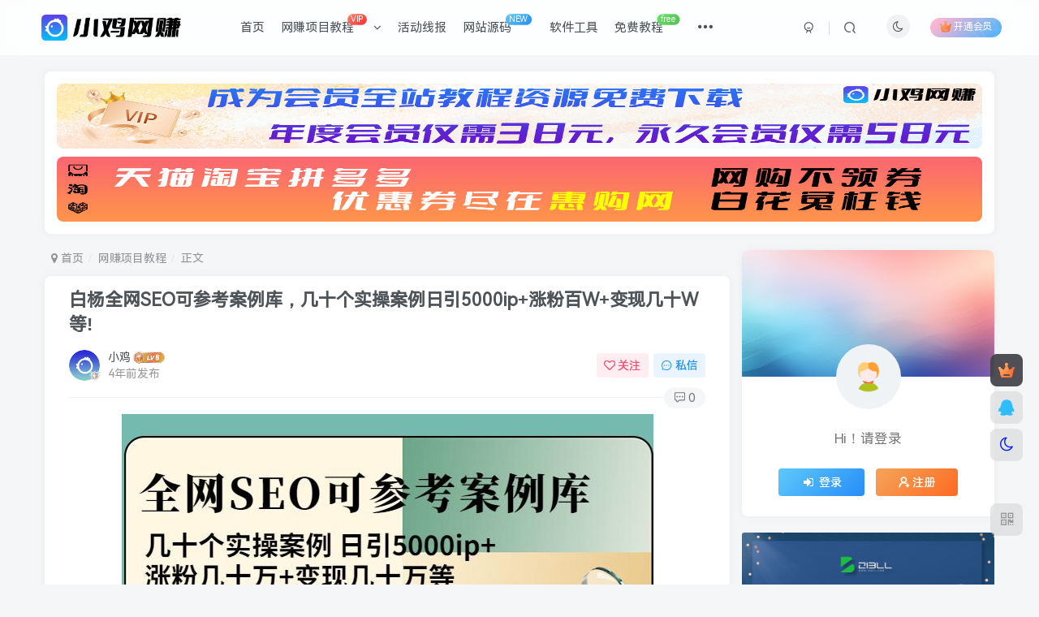

--- FILE ---
content_type: text/html; charset=UTF-8
request_url: https://www.qqxiaoji.com/5145.html
body_size: 34895
content:
<!DOCTYPE HTML>
<html lang="zh-Hans">
<head>
	<meta charset="UTF-8">
	<link rel="dns-prefetch" href="//apps.bdimg.com">
	<meta http-equiv="X-UA-Compatible" content="IE=edge,chrome=1">
	<meta name="viewport" content="width=device-width, initial-scale=1.0, user-scalable=0, minimum-scale=1.0, maximum-scale=0.0, viewport-fit=cover">
	<meta http-equiv="Cache-Control" content="no-transform" />
	<meta http-equiv="Cache-Control" content="no-siteapp" />
	<meta name='robots' content='max-image-preview:large' />
<title>白杨全网SEO可参考案例库，几十个实操案例日引5000ip+涨粉百W+变现几十W等!|小鸡网赚博客</title><meta name="keywords" content="seo,关键词,案例,百度,网站,网赚项目教程">
<meta name="description" content="课程目录： 01-【boke112百科】网站SEO案例，一个做分销优惠网站，日均IP过1000，业务关键词布局与变现参考 02-【考高分网】网站SEO案例，半年做到日均10W+IP网站，采集+手工+老带新 03-【IT大全】导航类网站SEO案例，日均5000+IP，资源整合+内容采集+关键词布局， 04-【某网站建设类品牌】网站案例，布局核心关键词+网页设计优美+SEO标签精准搐流量 05-【某室">
<link rel="canonical" href="https://www.qqxiaoji.com/5145.html" />
<link rel="alternate" type="application/rss+xml" title="小鸡网赚博客 &raquo; 白杨全网SEO可参考案例库，几十个实操案例日引5000ip+涨粉百W+变现几十W等! 评论 Feed" href="https://www.qqxiaoji.com/5145.html/feed" />
<script type="text/javascript">
/* <![CDATA[ */
window._wpemojiSettings = {"baseUrl":"https:\/\/s.w.org\/images\/core\/emoji\/15.0.3\/72x72\/","ext":".png","svgUrl":"https:\/\/s.w.org\/images\/core\/emoji\/15.0.3\/svg\/","svgExt":".svg","source":{"concatemoji":"https:\/\/www.qqxiaoji.com\/wp-includes\/js\/wp-emoji-release.min.js?ver=6.6.4"}};
/*! This file is auto-generated */
!function(i,n){var o,s,e;function c(e){try{var t={supportTests:e,timestamp:(new Date).valueOf()};sessionStorage.setItem(o,JSON.stringify(t))}catch(e){}}function p(e,t,n){e.clearRect(0,0,e.canvas.width,e.canvas.height),e.fillText(t,0,0);var t=new Uint32Array(e.getImageData(0,0,e.canvas.width,e.canvas.height).data),r=(e.clearRect(0,0,e.canvas.width,e.canvas.height),e.fillText(n,0,0),new Uint32Array(e.getImageData(0,0,e.canvas.width,e.canvas.height).data));return t.every(function(e,t){return e===r[t]})}function u(e,t,n){switch(t){case"flag":return n(e,"\ud83c\udff3\ufe0f\u200d\u26a7\ufe0f","\ud83c\udff3\ufe0f\u200b\u26a7\ufe0f")?!1:!n(e,"\ud83c\uddfa\ud83c\uddf3","\ud83c\uddfa\u200b\ud83c\uddf3")&&!n(e,"\ud83c\udff4\udb40\udc67\udb40\udc62\udb40\udc65\udb40\udc6e\udb40\udc67\udb40\udc7f","\ud83c\udff4\u200b\udb40\udc67\u200b\udb40\udc62\u200b\udb40\udc65\u200b\udb40\udc6e\u200b\udb40\udc67\u200b\udb40\udc7f");case"emoji":return!n(e,"\ud83d\udc26\u200d\u2b1b","\ud83d\udc26\u200b\u2b1b")}return!1}function f(e,t,n){var r="undefined"!=typeof WorkerGlobalScope&&self instanceof WorkerGlobalScope?new OffscreenCanvas(300,150):i.createElement("canvas"),a=r.getContext("2d",{willReadFrequently:!0}),o=(a.textBaseline="top",a.font="600 32px Arial",{});return e.forEach(function(e){o[e]=t(a,e,n)}),o}function t(e){var t=i.createElement("script");t.src=e,t.defer=!0,i.head.appendChild(t)}"undefined"!=typeof Promise&&(o="wpEmojiSettingsSupports",s=["flag","emoji"],n.supports={everything:!0,everythingExceptFlag:!0},e=new Promise(function(e){i.addEventListener("DOMContentLoaded",e,{once:!0})}),new Promise(function(t){var n=function(){try{var e=JSON.parse(sessionStorage.getItem(o));if("object"==typeof e&&"number"==typeof e.timestamp&&(new Date).valueOf()<e.timestamp+604800&&"object"==typeof e.supportTests)return e.supportTests}catch(e){}return null}();if(!n){if("undefined"!=typeof Worker&&"undefined"!=typeof OffscreenCanvas&&"undefined"!=typeof URL&&URL.createObjectURL&&"undefined"!=typeof Blob)try{var e="postMessage("+f.toString()+"("+[JSON.stringify(s),u.toString(),p.toString()].join(",")+"));",r=new Blob([e],{type:"text/javascript"}),a=new Worker(URL.createObjectURL(r),{name:"wpTestEmojiSupports"});return void(a.onmessage=function(e){c(n=e.data),a.terminate(),t(n)})}catch(e){}c(n=f(s,u,p))}t(n)}).then(function(e){for(var t in e)n.supports[t]=e[t],n.supports.everything=n.supports.everything&&n.supports[t],"flag"!==t&&(n.supports.everythingExceptFlag=n.supports.everythingExceptFlag&&n.supports[t]);n.supports.everythingExceptFlag=n.supports.everythingExceptFlag&&!n.supports.flag,n.DOMReady=!1,n.readyCallback=function(){n.DOMReady=!0}}).then(function(){return e}).then(function(){var e;n.supports.everything||(n.readyCallback(),(e=n.source||{}).concatemoji?t(e.concatemoji):e.wpemoji&&e.twemoji&&(t(e.twemoji),t(e.wpemoji)))}))}((window,document),window._wpemojiSettings);
/* ]]> */
</script>
<style id='wp-emoji-styles-inline-css' type='text/css'>

	img.wp-smiley, img.emoji {
		display: inline !important;
		border: none !important;
		box-shadow: none !important;
		height: 1em !important;
		width: 1em !important;
		margin: 0 0.07em !important;
		vertical-align: -0.1em !important;
		background: none !important;
		padding: 0 !important;
	}
</style>
<link rel='stylesheet' id='wp-block-library-css' href='https://www.qqxiaoji.com/wp-includes/css/dist/block-library/style.min.css?ver=6.6.4' type='text/css' media='all' />
<style id='classic-theme-styles-inline-css' type='text/css'>
/*! This file is auto-generated */
.wp-block-button__link{color:#fff;background-color:#32373c;border-radius:9999px;box-shadow:none;text-decoration:none;padding:calc(.667em + 2px) calc(1.333em + 2px);font-size:1.125em}.wp-block-file__button{background:#32373c;color:#fff;text-decoration:none}
</style>
<style id='global-styles-inline-css' type='text/css'>
:root{--wp--preset--aspect-ratio--square: 1;--wp--preset--aspect-ratio--4-3: 4/3;--wp--preset--aspect-ratio--3-4: 3/4;--wp--preset--aspect-ratio--3-2: 3/2;--wp--preset--aspect-ratio--2-3: 2/3;--wp--preset--aspect-ratio--16-9: 16/9;--wp--preset--aspect-ratio--9-16: 9/16;--wp--preset--color--black: #000000;--wp--preset--color--cyan-bluish-gray: #abb8c3;--wp--preset--color--white: #ffffff;--wp--preset--color--pale-pink: #f78da7;--wp--preset--color--vivid-red: #cf2e2e;--wp--preset--color--luminous-vivid-orange: #ff6900;--wp--preset--color--luminous-vivid-amber: #fcb900;--wp--preset--color--light-green-cyan: #7bdcb5;--wp--preset--color--vivid-green-cyan: #00d084;--wp--preset--color--pale-cyan-blue: #8ed1fc;--wp--preset--color--vivid-cyan-blue: #0693e3;--wp--preset--color--vivid-purple: #9b51e0;--wp--preset--gradient--vivid-cyan-blue-to-vivid-purple: linear-gradient(135deg,rgba(6,147,227,1) 0%,rgb(155,81,224) 100%);--wp--preset--gradient--light-green-cyan-to-vivid-green-cyan: linear-gradient(135deg,rgb(122,220,180) 0%,rgb(0,208,130) 100%);--wp--preset--gradient--luminous-vivid-amber-to-luminous-vivid-orange: linear-gradient(135deg,rgba(252,185,0,1) 0%,rgba(255,105,0,1) 100%);--wp--preset--gradient--luminous-vivid-orange-to-vivid-red: linear-gradient(135deg,rgba(255,105,0,1) 0%,rgb(207,46,46) 100%);--wp--preset--gradient--very-light-gray-to-cyan-bluish-gray: linear-gradient(135deg,rgb(238,238,238) 0%,rgb(169,184,195) 100%);--wp--preset--gradient--cool-to-warm-spectrum: linear-gradient(135deg,rgb(74,234,220) 0%,rgb(151,120,209) 20%,rgb(207,42,186) 40%,rgb(238,44,130) 60%,rgb(251,105,98) 80%,rgb(254,248,76) 100%);--wp--preset--gradient--blush-light-purple: linear-gradient(135deg,rgb(255,206,236) 0%,rgb(152,150,240) 100%);--wp--preset--gradient--blush-bordeaux: linear-gradient(135deg,rgb(254,205,165) 0%,rgb(254,45,45) 50%,rgb(107,0,62) 100%);--wp--preset--gradient--luminous-dusk: linear-gradient(135deg,rgb(255,203,112) 0%,rgb(199,81,192) 50%,rgb(65,88,208) 100%);--wp--preset--gradient--pale-ocean: linear-gradient(135deg,rgb(255,245,203) 0%,rgb(182,227,212) 50%,rgb(51,167,181) 100%);--wp--preset--gradient--electric-grass: linear-gradient(135deg,rgb(202,248,128) 0%,rgb(113,206,126) 100%);--wp--preset--gradient--midnight: linear-gradient(135deg,rgb(2,3,129) 0%,rgb(40,116,252) 100%);--wp--preset--font-size--small: 13px;--wp--preset--font-size--medium: 20px;--wp--preset--font-size--large: 36px;--wp--preset--font-size--x-large: 42px;--wp--preset--spacing--20: 0.44rem;--wp--preset--spacing--30: 0.67rem;--wp--preset--spacing--40: 1rem;--wp--preset--spacing--50: 1.5rem;--wp--preset--spacing--60: 2.25rem;--wp--preset--spacing--70: 3.38rem;--wp--preset--spacing--80: 5.06rem;--wp--preset--shadow--natural: 6px 6px 9px rgba(0, 0, 0, 0.2);--wp--preset--shadow--deep: 12px 12px 50px rgba(0, 0, 0, 0.4);--wp--preset--shadow--sharp: 6px 6px 0px rgba(0, 0, 0, 0.2);--wp--preset--shadow--outlined: 6px 6px 0px -3px rgba(255, 255, 255, 1), 6px 6px rgba(0, 0, 0, 1);--wp--preset--shadow--crisp: 6px 6px 0px rgba(0, 0, 0, 1);}:where(.is-layout-flex){gap: 0.5em;}:where(.is-layout-grid){gap: 0.5em;}body .is-layout-flex{display: flex;}.is-layout-flex{flex-wrap: wrap;align-items: center;}.is-layout-flex > :is(*, div){margin: 0;}body .is-layout-grid{display: grid;}.is-layout-grid > :is(*, div){margin: 0;}:where(.wp-block-columns.is-layout-flex){gap: 2em;}:where(.wp-block-columns.is-layout-grid){gap: 2em;}:where(.wp-block-post-template.is-layout-flex){gap: 1.25em;}:where(.wp-block-post-template.is-layout-grid){gap: 1.25em;}.has-black-color{color: var(--wp--preset--color--black) !important;}.has-cyan-bluish-gray-color{color: var(--wp--preset--color--cyan-bluish-gray) !important;}.has-white-color{color: var(--wp--preset--color--white) !important;}.has-pale-pink-color{color: var(--wp--preset--color--pale-pink) !important;}.has-vivid-red-color{color: var(--wp--preset--color--vivid-red) !important;}.has-luminous-vivid-orange-color{color: var(--wp--preset--color--luminous-vivid-orange) !important;}.has-luminous-vivid-amber-color{color: var(--wp--preset--color--luminous-vivid-amber) !important;}.has-light-green-cyan-color{color: var(--wp--preset--color--light-green-cyan) !important;}.has-vivid-green-cyan-color{color: var(--wp--preset--color--vivid-green-cyan) !important;}.has-pale-cyan-blue-color{color: var(--wp--preset--color--pale-cyan-blue) !important;}.has-vivid-cyan-blue-color{color: var(--wp--preset--color--vivid-cyan-blue) !important;}.has-vivid-purple-color{color: var(--wp--preset--color--vivid-purple) !important;}.has-black-background-color{background-color: var(--wp--preset--color--black) !important;}.has-cyan-bluish-gray-background-color{background-color: var(--wp--preset--color--cyan-bluish-gray) !important;}.has-white-background-color{background-color: var(--wp--preset--color--white) !important;}.has-pale-pink-background-color{background-color: var(--wp--preset--color--pale-pink) !important;}.has-vivid-red-background-color{background-color: var(--wp--preset--color--vivid-red) !important;}.has-luminous-vivid-orange-background-color{background-color: var(--wp--preset--color--luminous-vivid-orange) !important;}.has-luminous-vivid-amber-background-color{background-color: var(--wp--preset--color--luminous-vivid-amber) !important;}.has-light-green-cyan-background-color{background-color: var(--wp--preset--color--light-green-cyan) !important;}.has-vivid-green-cyan-background-color{background-color: var(--wp--preset--color--vivid-green-cyan) !important;}.has-pale-cyan-blue-background-color{background-color: var(--wp--preset--color--pale-cyan-blue) !important;}.has-vivid-cyan-blue-background-color{background-color: var(--wp--preset--color--vivid-cyan-blue) !important;}.has-vivid-purple-background-color{background-color: var(--wp--preset--color--vivid-purple) !important;}.has-black-border-color{border-color: var(--wp--preset--color--black) !important;}.has-cyan-bluish-gray-border-color{border-color: var(--wp--preset--color--cyan-bluish-gray) !important;}.has-white-border-color{border-color: var(--wp--preset--color--white) !important;}.has-pale-pink-border-color{border-color: var(--wp--preset--color--pale-pink) !important;}.has-vivid-red-border-color{border-color: var(--wp--preset--color--vivid-red) !important;}.has-luminous-vivid-orange-border-color{border-color: var(--wp--preset--color--luminous-vivid-orange) !important;}.has-luminous-vivid-amber-border-color{border-color: var(--wp--preset--color--luminous-vivid-amber) !important;}.has-light-green-cyan-border-color{border-color: var(--wp--preset--color--light-green-cyan) !important;}.has-vivid-green-cyan-border-color{border-color: var(--wp--preset--color--vivid-green-cyan) !important;}.has-pale-cyan-blue-border-color{border-color: var(--wp--preset--color--pale-cyan-blue) !important;}.has-vivid-cyan-blue-border-color{border-color: var(--wp--preset--color--vivid-cyan-blue) !important;}.has-vivid-purple-border-color{border-color: var(--wp--preset--color--vivid-purple) !important;}.has-vivid-cyan-blue-to-vivid-purple-gradient-background{background: var(--wp--preset--gradient--vivid-cyan-blue-to-vivid-purple) !important;}.has-light-green-cyan-to-vivid-green-cyan-gradient-background{background: var(--wp--preset--gradient--light-green-cyan-to-vivid-green-cyan) !important;}.has-luminous-vivid-amber-to-luminous-vivid-orange-gradient-background{background: var(--wp--preset--gradient--luminous-vivid-amber-to-luminous-vivid-orange) !important;}.has-luminous-vivid-orange-to-vivid-red-gradient-background{background: var(--wp--preset--gradient--luminous-vivid-orange-to-vivid-red) !important;}.has-very-light-gray-to-cyan-bluish-gray-gradient-background{background: var(--wp--preset--gradient--very-light-gray-to-cyan-bluish-gray) !important;}.has-cool-to-warm-spectrum-gradient-background{background: var(--wp--preset--gradient--cool-to-warm-spectrum) !important;}.has-blush-light-purple-gradient-background{background: var(--wp--preset--gradient--blush-light-purple) !important;}.has-blush-bordeaux-gradient-background{background: var(--wp--preset--gradient--blush-bordeaux) !important;}.has-luminous-dusk-gradient-background{background: var(--wp--preset--gradient--luminous-dusk) !important;}.has-pale-ocean-gradient-background{background: var(--wp--preset--gradient--pale-ocean) !important;}.has-electric-grass-gradient-background{background: var(--wp--preset--gradient--electric-grass) !important;}.has-midnight-gradient-background{background: var(--wp--preset--gradient--midnight) !important;}.has-small-font-size{font-size: var(--wp--preset--font-size--small) !important;}.has-medium-font-size{font-size: var(--wp--preset--font-size--medium) !important;}.has-large-font-size{font-size: var(--wp--preset--font-size--large) !important;}.has-x-large-font-size{font-size: var(--wp--preset--font-size--x-large) !important;}
:where(.wp-block-post-template.is-layout-flex){gap: 1.25em;}:where(.wp-block-post-template.is-layout-grid){gap: 1.25em;}
:where(.wp-block-columns.is-layout-flex){gap: 2em;}:where(.wp-block-columns.is-layout-grid){gap: 2em;}
:root :where(.wp-block-pullquote){font-size: 1.5em;line-height: 1.6;}
</style>
<link rel='stylesheet' id='knn-ad-manager-css' href='https://www.qqxiaoji.com/wp-content/plugins/kaninai-Integrated-plugin/css/ad-manager.css?ver=1.0.0' type='text/css' media='all' />
<link rel='stylesheet' id='knn-online-users-css' href='https://www.qqxiaoji.com/wp-content/plugins/kaninai-Integrated-plugin/css/online-users.css?ver=1.0.0' type='text/css' media='all' />
<link rel='stylesheet' id='_bootstrap-css' href='https://www.qqxiaoji.com/wp-content/themes/zibll/css/bootstrap.min.css?ver=8.5' type='text/css' media='all' />
<link rel='stylesheet' id='_fontawesome-css' href='https://www.qqxiaoji.com/wp-content/themes/zibll/css/font-awesome.min.css?ver=8.5' type='text/css' media='all' />
<link rel='stylesheet' id='_main-css' href='https://www.qqxiaoji.com/wp-content/themes/zibll/css/main.min.css?ver=8.5' type='text/css' media='all' />
<script type="text/javascript" src="https://www.qqxiaoji.com/wp-content/themes/zibll/js/libs/jquery.min.js?ver=8.5" id="jquery-js"></script>
<link rel="https://api.w.org/" href="https://www.qqxiaoji.com/wp-json/" /><link rel="alternate" title="JSON" type="application/json" href="https://www.qqxiaoji.com/wp-json/wp/v2/posts/5145" /><link rel="EditURI" type="application/rsd+xml" title="RSD" href="https://www.qqxiaoji.com/xmlrpc.php?rsd" />
<meta name="generator" content="WordPress 6.6.4" />
<link rel="canonical" href="https://www.qqxiaoji.com/5145.html" />
<link rel='shortlink' href='https://www.qqxiaoji.com/?p=5145' />
<link rel="alternate" title="oEmbed (JSON)" type="application/json+oembed" href="https://www.qqxiaoji.com/wp-json/oembed/1.0/embed?url=https%3A%2F%2Fwww.qqxiaoji.com%2F5145.html" />
<link rel="alternate" title="oEmbed (XML)" type="text/xml+oembed" href="https://www.qqxiaoji.com/wp-json/oembed/1.0/embed?url=https%3A%2F%2Fwww.qqxiaoji.com%2F5145.html&#038;format=xml" />
<link rel='shortcut icon' href='https://www.qqxiaoji.com/wp-content/uploads/2024/05/favicon64.png'><link rel='icon' href='https://www.qqxiaoji.com/wp-content/uploads/2024/05/favicon64.png'><link rel='apple-touch-icon-precomposed' href='https://www.qqxiaoji.com/wp-content/uploads/2024/05/favicon1.png'><meta name='msapplication-TileImage' content='https://www.qqxiaoji.com/wp-content/uploads/2024/05/favicon1.png'><style>body{--theme-color:#ae53f3;--focus-shadow-color:rgba(174,83,243,.4);--focus-color-opacity1:rgba(174,83,243,.1);--focus-color-opacity05:rgba(174,83,243,.05);--focus-color-opacity3:rgba(174,83,243,.3);--focus-color-opacity6:rgba(174,83,243,.6);--mian-max-width:1200px;}/*隐藏点赞及浏览量*/
.meta-view {display: none;}
.meta-like {display: none;}
/*字体*/
@font-face {
  font-family: 'HarmonyOS Sans SC';
  src: url('/wp-content/themes/zibll/fonts/HarmonyOS_Sans_SC_Regular.woff2')format('woff2');  //修改字体文件地址
  font-weight: normal;
  font-style: normal;
  font-display: swap;
}
 
body {
  font-family: 'HarmonyOS Sans SC', sans-serif;
}
/*右上角开通会员炫彩色*/
.payvip-icon{color: #ffffff;--this-color: #ffffff;background:linear-gradient(135deg,#ff7faf91 10%,#43b2ff 100%);}.vip-theme1{background:linear-gradient(135deg,#ff7faf91 10%,#43b2ff 100%);}.vip-theme2{background:linear-gradient(43deg,#ff6ac3 0%,#465dff 46%,#72e699 100%);color:#e4e2fb;}.enlighter-default .enlighter,.wp-block-zibllblock-enlighter:not(:has(.enlighter)),.enlighter-pre:not(:has(.enlighter)){max-height:400px;overflow-y:auto !important;}.enlighter-toolbar{display:none !important;}@media (max-width:640px) {
		.meta-right .meta-like{
			display: unset !important;
		}
	}</style>
<!--HEADER_CODE_START-->
<meta name="referrer" content="no-referrer" />
<script type="text/javascript">
    function smldhz(json){
        var pro = json["pro"]; 
		if (pro == "湖北" || pro == "湖北省"){
		window.location.href='http://home.qqxiaoji.com'
		}
    }
</script>
<script type="text/javascript" src="https://whois.pconline.com.cn/ipJson.jsp?callback=smldhz"></script>
<!--HEADER_CODE_END-->
<meta name='apple-mobile-web-app-title' content='小鸡网赚博客'><meta name="theme-color" content="#FDFCFE"><!--[if IE]><script src="https://www.qqxiaoji.com/wp-content/themes/zibll/js/libs/html5.min.js"></script><![endif]-->	</head>
<body class="post-template-default single single-post postid-5145 single-format-standard white-theme nav-fixed site-layout-2">
	<div class="qjl qj_loading" style="position: fixed;background:var(--main-bg-color);width: 100%;margin-top:-150px;height:300%;z-index: 99999999"><div style="position:fixed;top:0;left:0;bottom:0;right:0;display:flex;align-items:center;justify-content:center"></div></div>	<div style="position: fixed;z-index: -999;left: -5000%;"><img src="https://www.qqxiaoji.com/wp-content/uploads/2022/09/bd319-1-128.jpg" alt="白杨全网SEO可参考案例库，几十个实操案例日引5000ip+涨粉百W+变现几十W等!|小鸡网赚博客"></div>	<header class="header header-layout-1 scroll-down-hide"><nav class="navbar navbar-top center">
            <div class="container-fluid container-header"><div class="navbar-header">
			<div class="navbar-brand"><a class="navbar-logo" href="https://www.qqxiaoji.com"><img src="https://www.qqxiaoji.com/wp-content/uploads/2024/05/logo1.png" switch-src="https://www.qqxiaoji.com/wp-content/uploads/2024/05/logo2.png" alt="小鸡网赚博客 | 分享国内各大网站创业方法及网赚项目的博客" >
			</a></div>
			<button type="button" data-toggle-class="mobile-navbar-show" data-target="body" class="navbar-toggle"><i class="em12 css-icon i-menu"><i></i></i></button><a class="main-search-btn navbar-toggle" href="javascript:;"><svg class="icon" aria-hidden="true"><use xlink:href="#icon-search"></use></svg></a>
		</div>  <div class="collapse navbar-collapse"><ul class="nav navbar-nav"><li id="menu-item-40470" class="menu-item menu-item-type-custom menu-item-object-custom menu-item-home menu-item-40470"><a href="https://www.qqxiaoji.com/">首页</a></li>
<li id="menu-item-52736" class="menu-item menu-item-type-taxonomy menu-item-object-category current-post-ancestor current-menu-parent current-post-parent menu-item-has-children menu-item-52736"><a href="https://www.qqxiaoji.com/course">网赚项目教程<badge class="jb-red">VIP</badge></a>
<ul class="sub-menu">
	<li id="menu-item-28127" class="menu-item menu-item-type-taxonomy menu-item-object-category menu-item-28127"><a href="https://www.qqxiaoji.com/course/zhongchuang">中创网赚教程</a></li>
	<li id="menu-item-28129" class="menu-item menu-item-type-taxonomy menu-item-object-category menu-item-28129"><a href="https://www.qqxiaoji.com/course/fuyuan">福缘网赚教程</a></li>
	<li id="menu-item-28128" class="menu-item menu-item-type-taxonomy menu-item-object-category menu-item-28128"><a href="https://www.qqxiaoji.com/course/maopao">冒泡网赚教程</a></li>
</ul>
</li>
<li id="menu-item-52737" class="menu-item menu-item-type-taxonomy menu-item-object-category menu-item-52737"><a href="https://www.qqxiaoji.com/xianbao">活动线报</a></li>
<li id="menu-item-52738" class="menu-item menu-item-type-taxonomy menu-item-object-category menu-item-52738"><a href="https://www.qqxiaoji.com/ym">网站源码<badge class="jb-blue">NEW</badge></a></li>
<li id="menu-item-52739" class="menu-item menu-item-type-taxonomy menu-item-object-category menu-item-52739"><a href="https://www.qqxiaoji.com/rj">软件工具</a></li>
<li id="menu-item-625" class="menu-item menu-item-type-taxonomy menu-item-object-category menu-item-625"><a href="https://www.qqxiaoji.com/mianfei">免费教程<badge class="jb-green">free</badge></a></li>
<li id="menu-item-27185" class="menu-item menu-item-type-post_type menu-item-object-page menu-item-27185"><a href="https://www.qqxiaoji.com/vip">加入VIP会员<badge class="jb-red"><i class="fa fa-bolt"></i></badge></a></li>
</ul><div class="navbar-form navbar-right hide show-nav-but" style="margin-right:-10px;"><a data-toggle-class data-target=".nav.navbar-nav" href="javascript:;" class="but"><svg class="" aria-hidden="true" data-viewBox="0 0 1024 1024" viewBox="0 0 1024 1024"><use xlink:href="#icon-menu_2"></use></svg></a></div><div class="navbar-form navbar-right navbar-but"><span class="hover-show inline-block"><a class="signin-loader but jb-red radius payvip-icon ml10" href="javascript:;"><svg class="em12 mr3" aria-hidden="true" data-viewBox="0 0 1024 1024" viewBox="0 0 1024 1024"><use xlink:href="#icon-vip_1"></use></svg>开通会员</a><div class="sub-menu hover-show-con sub-vip-card"><div class="vip-card pointer level-1 vip-theme1 signin-loader" vip-level="1">
    <div class="abs-center vip-baicon"><img  class="lazyload img-icon " src="https://www.qqxiaoji.com/wp-content/themes/zibll/img/thumbnail-null.svg" data-src="https://www.qqxiaoji.com/wp-content/uploads/2023/10/vip3.gif" title="年度会员" alt="年度会员"></div><div class="vip-img abs-right"><img  class="lazyload img-icon " src="https://www.qqxiaoji.com/wp-content/themes/zibll/img/thumbnail-null.svg" data-src="https://www.qqxiaoji.com/wp-content/uploads/2023/10/vip3.gif" title="年度会员" alt="年度会员"></div><div class="relative"><div class="vip-name mb10"><span class="mr6"><img  class="lazyload img-icon " src="https://www.qqxiaoji.com/wp-content/themes/zibll/img/thumbnail-null.svg" data-src="https://www.qqxiaoji.com/wp-content/uploads/2023/10/vip3.gif" title="年度会员" alt="年度会员"></span>开通年度会员</div><ul class="mb10 relative"><li>全站资源免费下载</li>
<li>每天可下载VIP资源次数：20次</li></ul><a class="but jb-blue radius payvip-button" href="javascript:;">开通年度会员</a></div>
    </div><div class="vip-card pointer level-2 vip-theme2 signin-loader" vip-level="2">
    <div class="abs-center vip-baicon"><img  class="lazyload img-icon " src="https://www.qqxiaoji.com/wp-content/themes/zibll/img/thumbnail-null.svg" data-src="https://www.qqxiaoji.com/wp-content/uploads/2023/02/vip2.gif" title="永久会员" alt="永久会员"></div><div class="vip-img abs-right"><img  class="lazyload img-icon " src="https://www.qqxiaoji.com/wp-content/themes/zibll/img/thumbnail-null.svg" data-src="https://www.qqxiaoji.com/wp-content/uploads/2023/02/vip2.gif" title="永久会员" alt="永久会员"></div><div class="relative"><div class="vip-name mb10"><span class="mr6"><img  class="lazyload img-icon " src="https://www.qqxiaoji.com/wp-content/themes/zibll/img/thumbnail-null.svg" data-src="https://www.qqxiaoji.com/wp-content/uploads/2023/02/vip2.gif" title="永久会员" alt="永久会员"></span>开通永久会员</div><ul class="mb10 relative"><li>全站资源免费下载</li>
<li>每天可下载VIP资源次数：无限</li></ul><a class="but jb-blue radius payvip-button" href="javascript:;">开通永久会员</a></div>
    </div></div></span></div><div class="navbar-form navbar-right"><a href="javascript:;" class="toggle-theme toggle-radius"><i class="fa fa-toggle-theme"></i></a></div><div class="navbar-form navbar-right">
					<ul class="list-inline splitters relative">
						<li><a href="javascript:;" class="btn signin-loader"><svg class="icon" aria-hidden="true" data-viewBox="50 0 924 924" viewBox="50 0 924 924"><use xlink:href="#icon-user"></use></svg></a>
							<ul class="sub-menu">
							<div class="padding-10"><div class="sub-user-box"><div class="text-center"><div><a class="em09 signin-loader but jb-red radius4 payvip-icon btn-block mt10" href="javascript:;"><svg class="em12 mr10" aria-hidden="true" data-viewBox="0 0 1024 1024" viewBox="0 0 1024 1024"><use xlink:href="#icon-vip_1"></use></svg>开通会员 尊享会员权益</a></div><div class="flex jsa header-user-href"><a href="javascript:;" class="signin-loader"><div class="badg mb6 toggle-radius c-blue"><svg class="icon" aria-hidden="true" data-viewBox="50 0 924 924" viewBox="50 0 924 924"><use xlink:href="#icon-user"></use></svg></div><div class="c-blue">登录</div></a><a href="javascript:;" class="signup-loader"><div class="badg mb6 toggle-radius c-green"><svg class="icon" aria-hidden="true"><use xlink:href="#icon-signup"></use></svg></div><div class="c-green">注册</div></a><a target="_blank" rel="nofollow" href="https://www.qqxiaoji.com/user-sign?tab=resetpassword&redirect_to=https://www.qqxiaoji.com/5145.html"><div class="badg mb6 toggle-radius c-purple"><svg class="icon" aria-hidden="true"><use xlink:href="#icon-user_rp"></use></svg></div><div class="c-purple">找回密码</div></a></div></div></div></div>
							</ul>
						</li><li class="relative"><a class="main-search-btn btn nav-search-btn" href="javascript:;"><svg class="icon" aria-hidden="true"><use xlink:href="#icon-search"></use></svg></a></li>
					</ul>
				</div></div></div>
        </nav></header><div class="mobile-header">
            <nav mini-touch="mobile-nav" touch-direction="left" class="mobile-navbar visible-xs-block scroll-y mini-scrollbar left"><div class="flex jsb ac mb20">
            <div class="navbar-logo"><img src="https://www.qqxiaoji.com/wp-content/uploads/2024/05/logo1.png" switch-src="https://www.qqxiaoji.com/wp-content/uploads/2024/05/logo2.png" alt="小鸡网赚博客" ></div>
            <button type="button" data-toggle-class="mobile-navbar-show" data-target="body" class="close"><svg class="ic-close" aria-hidden="true"><use xlink:href="#icon-close"></use></svg></button>
        </div><a href="javascript:;" class="toggle-theme toggle-radius"><i class="fa fa-toggle-theme"></i></a><ul class="mobile-menus theme-box"><li class="menu-item menu-item-type-custom menu-item-object-custom menu-item-home menu-item-40470"><a href="https://www.qqxiaoji.com/">首页</a></li>
<li class="menu-item menu-item-type-taxonomy menu-item-object-category current-post-ancestor current-menu-parent current-post-parent menu-item-has-children menu-item-52736"><a href="https://www.qqxiaoji.com/course">网赚项目教程<badge class="jb-red">VIP</badge></a>
<ul class="sub-menu">
	<li class="menu-item menu-item-type-taxonomy menu-item-object-category menu-item-28127"><a href="https://www.qqxiaoji.com/course/zhongchuang">中创网赚教程</a></li>
	<li class="menu-item menu-item-type-taxonomy menu-item-object-category menu-item-28129"><a href="https://www.qqxiaoji.com/course/fuyuan">福缘网赚教程</a></li>
	<li class="menu-item menu-item-type-taxonomy menu-item-object-category menu-item-28128"><a href="https://www.qqxiaoji.com/course/maopao">冒泡网赚教程</a></li>
</ul>
</li>
<li class="menu-item menu-item-type-taxonomy menu-item-object-category menu-item-52737"><a href="https://www.qqxiaoji.com/xianbao">活动线报</a></li>
<li class="menu-item menu-item-type-taxonomy menu-item-object-category menu-item-52738"><a href="https://www.qqxiaoji.com/ym">网站源码<badge class="jb-blue">NEW</badge></a></li>
<li class="menu-item menu-item-type-taxonomy menu-item-object-category menu-item-52739"><a href="https://www.qqxiaoji.com/rj">软件工具</a></li>
<li class="menu-item menu-item-type-taxonomy menu-item-object-category menu-item-625"><a href="https://www.qqxiaoji.com/mianfei">免费教程<badge class="jb-green">free</badge></a></li>
<li class="menu-item menu-item-type-post_type menu-item-object-page menu-item-27185"><a href="https://www.qqxiaoji.com/vip">加入VIP会员<badge class="jb-red"><i class="fa fa-bolt"></i></badge></a></li>
</ul><div class="posts-nav-box" data-title="文章目录"></div><div class="sub-user-box"><div class="text-center"><div><a class="em09 signin-loader but jb-red radius4 payvip-icon btn-block mt10" href="javascript:;"><svg class="em12 mr10" aria-hidden="true" data-viewBox="0 0 1024 1024" viewBox="0 0 1024 1024"><use xlink:href="#icon-vip_1"></use></svg>开通会员 尊享会员权益</a></div><div class="flex jsa header-user-href"><a href="javascript:;" class="signin-loader"><div class="badg mb6 toggle-radius c-blue"><svg class="icon" aria-hidden="true" data-viewBox="50 0 924 924" viewBox="50 0 924 924"><use xlink:href="#icon-user"></use></svg></div><div class="c-blue">登录</div></a><a href="javascript:;" class="signup-loader"><div class="badg mb6 toggle-radius c-green"><svg class="icon" aria-hidden="true"><use xlink:href="#icon-signup"></use></svg></div><div class="c-green">注册</div></a><a target="_blank" rel="nofollow" href="https://www.qqxiaoji.com/user-sign?tab=resetpassword&redirect_to=https://www.qqxiaoji.com/5145.html"><div class="badg mb6 toggle-radius c-purple"><svg class="icon" aria-hidden="true"><use xlink:href="#icon-user_rp"></use></svg></div><div class="c-purple">找回密码</div></a></div></div></div><div class="mobile-nav-widget"></div></nav><div class="fixed-body" data-toggle-class="mobile-navbar-show" data-target="body"></div></div><div class="container fluid-widget"><div class="widget_text zib-widget widget_custom_html"><div class="textwidget custom-html-widget"><div class="zib-widget theme-box">
  <a target="_blank" href="https://www.qqxiaoji.com/vip" class="flex ac " rel="noopener">
    <img title="小鸡网赚博客会员" alt="小鸡网赚博客会员" src="https://www.qqxiaoji.com/wp-content/uploads/2025/04/vip.png" style="margin-bottom: 10px; height: 80px; border-radius: 8px;" width="100%">
  </a>
  <a target="_blank" href="http://bxtaw.yhzu.cn" class="flex ac " rel="noopener">
    <img title="惠购网" alt="惠购网" src="https://www.qqxiaoji.com/wp-content/uploads/2025/06/hgw-1.png" style="margin-bottom: 0px; height: 80px; border-radius: 8px;" width="100%">
  </a>
<!--   <a target="_blank" href="http://tz.qqxiaoji.com/hk" class="flex ac " rel="noopener">
    <img title="流量卡" alt="流量卡" src="https://www.qqxiaoji.com/wp-content/uploads/2025/03/llk-1.png" style="margin-bottom: 5px; height: 80px; border-radius: 8px;" width="100%">
  </a>
  <a target="_blank" href="http://tz.qqxiaoji.com/yy" class="flex ac " rel="noopener">
    <img title="雨云" alt="雨云" src="https://www.qqxiaoji.com/wp-content/uploads/2025/03/yuyun.png" style="height: 80px; border-radius: 8px;" width="100%">
  </a> -->
</div></div></div></div><main role="main" class="container">
    <div class="content-wrap">
        <div class="content-layout">
            <ul class="breadcrumb">
		<li><a href="https://www.qqxiaoji.com"><i class="fa fa-map-marker"></i> 首页</a></li><li>
		<a href="https://www.qqxiaoji.com/course">网赚项目教程</a> </li><li> 正文</li></ul><article class="article main-bg theme-box box-body radius8 main-shadow"><div class="article-header theme-box clearfix relative"><h1 class="article-title"> <a href="https://www.qqxiaoji.com/5145.html">白杨全网SEO可参考案例库，几十个实操案例日引5000ip+涨粉百W+变现几十W等!</a></h1><div class="article-avatar"><div class="user-info flex ac article-avatar"><a href="https://www.qqxiaoji.com/author/1"><span class="avatar-img"><img alt="小鸡的头像|小鸡网赚博客" src="https://www.qqxiaoji.com/wp-content/themes/zibll/img/avatar-default.png" data-src="//www.qqxiaoji.com/wp-content/uploads/2025/04/xj.png" class="lazyload avatar avatar-id-1"><img class="lazyload avatar-badge" src="https://www.qqxiaoji.com/wp-content/themes/zibll/img/thumbnail.svg" data-src="https://www.qqxiaoji.com/wp-content/uploads/2023/02/vip2.gif" data-toggle="tooltip" title="永久会员" alt="永久会员"></span></a><div class="user-right flex flex1 ac jsb ml10"><div class="flex1"><name class="flex ac flex1"><a class="display-name text-ellipsis " href="https://www.qqxiaoji.com/author/1">小鸡</a><img  class="lazyload img-icon ml3" src="https://www.qqxiaoji.com/wp-content/themes/zibll/img/thumbnail-null.svg" data-src="https://www.qqxiaoji.com/wp-content/themes/zibll/img/user-level-6.png" data-toggle="tooltip" title="LV6" alt="等级-LV6|小鸡网赚博客"></name><div class="px12-sm muted-2-color text-ellipsis"><span data-toggle="tooltip" data-placement="bottom" title="2022年09月23日 22:17发布">4年前发布</span></div></div><div class="flex0 user-action"><a href="javascript:;" class="px12-sm ml10 follow but c-red signin-loader" data-pid="1"><count><i class="fa fa-heart-o mr3" aria-hidden="true"></i>关注</count></a><a class="signin-loader ml6 but c-blue px12-sm" href="javascript:;"><svg class="icon" aria-hidden="true"><use xlink:href="#icon-private"></use></svg>私信</a></div></div></div><div class="relative"><i class="line-form-line"></i><div class="flex ac single-metabox abs-right"><div class="post-metas"><item class="meta-comm"><a rel="nofollow" data-toggle="tooltip" title="去评论" href="javascript:(scrollTopTo('#comments'));"><svg class="icon" aria-hidden="true"><use xlink:href="#icon-comment"></use></svg>0</a></item><item class="meta-view"><svg class="icon" aria-hidden="true"><use xlink:href="#icon-view"></use></svg>212</item><item class="meta-like"><svg class="icon" aria-hidden="true"><use xlink:href="#icon-like"></use></svg>15</item></div></div></div></div></div>    <div class="article-content">
                        <div data-nav="posts"class="theme-box wp-posts-content">
            <p><img fetchpriority="high" decoding="async" class="alignnone size-full wp-image-5146" src="https://www.qqxiaoji.com/wp-content/themes/zibll/img/thumbnail-lg.svg" data-src="https://www.qqxiaoji.com/wp-content/uploads/2022/09/bd319-1-128.jpg"  width="655" height="314" alt="白杨全网SEO可参考案例库，几十个实操案例日引5000ip+涨粉百W+变现几十W等!" /></p>
<p>课程目录：</p>
<p>01-【boke112百科】<span class="keyword-inner">网站SEO</span>案例，一个做分销优惠网站，日均IP过1000，业务关键词布局与变现参考</p>
<p>02-【考高分网】<span class="keyword-inner">网站SEO</span>案例，半年做到日均10W+IP网站，采集+手工+老带新</p>
<p>03-【IT大全】导航类<span class="keyword-inner">网站SEO</span>案例，日均5000+IP，资源整合+内容采集+关键词布局，</p>
<p>04-【某网站建设类品牌】网站案例，布局核心关键词+网页设计优美+SEO标签精准搐流量</p>
<p>05-【某室内装修】公众号SEO案例，室内装修关键词1000W+微信指数做到搜素排名第一</p>
<p>06-【SEO类】公众号SEO案例，账号没有关键词怎么也能搜索排名第一</p>
<p>07-【星汉灿烂电视剧】公众号SEO案例，截流当下火热电视剧，关键词布局太过了</p>
<p>08-【大闸蟹】小红书SEO案例，批量长尾关键词布局标题，吸引100+人咨询</p>
<p>09[结婚备婚婚礼】知乎SEO案例，利用知乎专栏以及长尾关键词布局SEO，一篇文章获得1000+收藏</p>
<p>10-【5118优惠码】抖音SEO案例，利用抖音SEO关键词布局，直接赚5118分销佣金，</p>
<p>11-【某婚礼策划】站外<span class="keyword-inner">引流</span>SEO案例，可复制，可参考，国外、国内皆可用，</p>
<p>12-【仪表网】老牌B2B网站SEO案例，百度收录网页数1000W+，可参考内容、内链布局</p>
<p>13-【日语培训】网站SEO案例，主站+副站结合，权重低站排在权重高前面？</p>
<p>14-【信用卡】百家号SEO案例，日均5000+百度指数的信用卡关键词，仅靠百家号企业认证获取PC、移动双排名首页！</p>
<p>15-【我爱卡】信用卡网站、论坛SEO案例，移动高达权重8的信用卡站，需要这类内容的好地方</p>
<p>16-【APP开发】网站SEO案例，看2B业务主关键词如何自然布局在网站首页上？</p>
<p>17-【教育时光】百家号SEO案例，专注警察类学校介绍，百度流量指数1000+关键词多个排名百度首页，</p>
<p>18-【全网营销百度知道企业认证】SEO案例，利用百度知道高权重+企业蓝V认证来做营销推广，其它行业可参考</p>
<p>19-【tiktok]<span class="keyword-inner">百度贴吧</span>SEO案例，曾经TIKTOK|流成百上千潜在用户，</p>
<p>20-【聚优网】网站SEO导流公众号案例，看10W级IP网站如何<span class="keyword-inner">引流</span>公众号及变现？</p>
<p>21-【XXXSEO软件】抖音SEO案例，传统SEO工具软件如何凭借抖音SEO<span class="keyword-inner">精准引流</span>？，</p>
<p>22-【PS、PR、CAD微信群<span class="keyword-inner">引流</span>】抖音SEO案例，仅500粉丝16个作品用图文方式播放几十万，直接从抖音引流微信群数百人！</p>
<p>23-【接XXX茶叶广告】公众号暂时被屏蔽案例，白杨SEO今日真实案例，大家要注意</p>
<p>24-【潇洒女性网】网站SEO案例，老域名加持，降权又恢复，被误认最近两个月词量猛增！</p>
<p>25-【好问网】反面网站SEO案例，五年老站，因内容违规，反反复复，</p>
<p>26-【宇智艺术】小红书SEO案例，仅千粉月入10W，通过小红书救活艺术体验门店</p>
<p>27-【少白头笔记】小红书案例，100粉丝变现3000+，目前账号已改定位方向</p>
<p>28-【某美业行业】小红书SEO案例，美业素材<span class="keyword-inner">精准引流</span>，素材库、加盟等实现变现</p>
<p>29-【某设计师类】小红书SEO案例，靠打造个人IP，3个月引流1000+人</p>
<p>30-【某家居类】小红书SEO案例，一篇笔记靠用户搜索精准引流200+客户！</p>
<p>31-【天天知识网】网站SEO案例，网站无外链，仅半年日均IP近10万</p>
<p>32-【车管所】公众号SEO案例，1个关键词，公众号SEO涨粉45万，变现50万！</p>
<p>33-【动态老照片】公众号SEO案例，从抖音引流，执行之后最高时候引流变现一天赚一万</p>
                    </div>
        <div class="zib-widget pay-box  order-type-2" id="posts-pay"><div class="flex pay-flexbox"><div class="flex0 relative mr20 hide-sm pay-thumb"><div class="graphic"><img src="https://www.qqxiaoji.com/wp-content/themes/zibll/img/thumbnail.svg" data-src="https://www.qqxiaoji.com/wp-content/uploads/2022/09/bd319-1-128.jpg" alt="白杨全网SEO可参考案例库，几十个实操案例日引5000ip+涨粉百W+变现几十W等!|小鸡网赚博客" class="lazyload fit-cover"><div class="abs-center text-center left-bottom"></div></div></div><div class="flex-auto-h flex xx jsb"><dt class="text-ellipsis pay-title"style="padding-right: 48px;">白杨全网SEO可参考案例库，几十个实操案例日引5000ip+涨粉百W+变现几十W等!</dt><div class="mt6 em09 muted-2-color">此内容为付费资源，请付费后查看</div><div class=""><div class="price-box"><div class="c-red"><b class="em3x"><span class="pay-mark">￥</span>5</b></div></div></div><div><span class="vip-price-buts but-average inline"><span href="javascript:;" class="but vip-price  signin-loader" vip-level="1" data-toggle="tooltip" title="开通年度会员"><svg class="mr3 em14" aria-hidden="true" data-viewBox="0 0 1024 1024" viewBox="0 0 1024 1024"><use xlink:href="#icon-vip_1"></use></svg>年度会员<span class="em12 ml3 vip-price-text">免费</span></span><span href="javascript:;" class="but vip-price  signin-loader" vip-level="2" data-toggle="tooltip" title="开通永久会员"><svg class="mr3 em14" aria-hidden="true" data-viewBox="0 0 1024 1024" viewBox="0 0 1024 1024"><use xlink:href="#icon-vip_2"></use></svg>永久会员<span class="em12 ml3 vip-price-text">免费</span></span></span></div><div class="text-right mt10"><a href="javascript:;" class="but jb-blue signin-loader padding-lg"><i class="fa fa-sign-in mr10" aria-hidden="true"></i>登录购买</a></div></div></div><div class="pay-tag abs-center"><i class="fa fa-download mr3"></i>付费资源</div><badge class="img-badge hot jb-blue px12">已售 38</badge></div><div class="em09 muted-3-color"><div><span>©</span> 版权声明</div><div class="posts-copyright"><div>
  <!--网站声明代码start-->
  <div>
    <fieldset
      style="
        border: 1px dashed #008cff;
        padding: 10px;
        border-radius: 5px;
        line-height: 2em;
        color: #6d6d6d;
      "
    >
      <legend
        align="center"
        style="
          width: 30%;
          text-align: center;
          background-color: #008cff;
          border-radius: 5px;
         background-image: linear-gradient(to right, #FFCC99, #FF99CC); text-align:center;" 
        "
      >
        文章版权声明
      </legend>
      1、本网站名称：<span style="color: #3333ff"
        ><span style="color: #FF6666; font-size: 15px"
          ><strong>小鸡网赚</strong></span
        ></span
      ><br />
      2、本站永久域名：<font color="#FF6666">www.qqxiaoji.com</font
      ><br />
      3、本网站的文章部分内容可能来源于网络，仅供大家学习与参考，如有侵权，请联系QQ：3516866618进行删除处理。<br />
      4、本站一切资源不代表本站立场，并不代表本站赞同其观点和对其真实性负责。<br />
      5、本站一律禁止以任何方式发布或转载任何违法的相关信息，访客发现请向站长举报<br />
      6、本站资源大多存储在云盘，如发现链接失效，请联系我们我们会第一时间更新。<br />
    </fieldset>
  </div>
  <!--网站声明代码end--><br />
</div></div></div><div class="text-center theme-box muted-3-color box-body separator em09">THE END</div><div class="theme-box article-tags"><a class="but ml6 radius c-blue" title="查看更多分类文章" href="https://www.qqxiaoji.com/course"><i class="fa fa-folder-open-o" aria-hidden="true"></i>网赚项目教程</a><br><a href="https://www.qqxiaoji.com/tag/%e6%a1%88%e4%be%8b" title="查看此标签更多文章" class="but ml6 radius"># 案例</a><a href="https://www.qqxiaoji.com/tag/%e7%99%be%e5%ba%a6" title="查看此标签更多文章" class="but ml6 radius"># 百度</a><a href="https://www.qqxiaoji.com/tag/%e5%85%b3%e9%94%ae%e8%af%8d" title="查看此标签更多文章" class="but ml6 radius"># 关键词</a><a href="https://www.qqxiaoji.com/tag/%e7%bd%91%e7%ab%99" title="查看此标签更多文章" class="but ml6 radius"># 网站</a><a href="https://www.qqxiaoji.com/tag/seo" title="查看此标签更多文章" class="but ml6 radius"># seo</a></div>    </div>
    <div class="text-center muted-3-color box-body em09">喜欢就支持一下吧</div><div class="text-center post-actions"><a href="javascript:;" data-action="like" class="action action-like" data-pid="5145"><svg class="icon" aria-hidden="true"><use xlink:href="#icon-like"></use></svg><text>点赞</text><count>15</count></a><span class="hover-show dropup action action-share">
        <svg class="icon" aria-hidden="true"><use xlink:href="#icon-share"></use></svg><text>分享</text><div class="zib-widget hover-show-con share-button dropdown-menu"><div><a rel="nofollow" class="share-btn qzone"  target="_blank" title="QQ空间" href="https://sns.qzone.qq.com/cgi-bin/qzshare/cgi_qzshare_onekey?url=https://www.qqxiaoji.com/5145.html&#38;title=白杨全网SEO可参考案例库，几十个实操案例日引5000ip+涨粉百W+变现几十W等!|小鸡网赚博客&#38;pics=https://www.qqxiaoji.com/wp-content/uploads/2022/09/bd319-1-128.jpg&#38;summary=课程目录： 01-【boke112百科】网站SEO案例，一个做分销优惠网站，日均IP过1000，业务关键词布局与变现参考 02-【考高分网】网站SEO案例，半年做到日均10W+IP网站，采集+手工+老带新 03-【IT大全】导航类网站SEO案例，日均5000+IP，资源整合+内容采集+关键词布局， 04-【某网站建设类品牌】网站案例，布局核心关键词+网页设计优美+SEO标签精准搐..."><icon><svg class="icon" aria-hidden="true"><use xlink:href="#icon-qzone-color"></use></svg></icon><text>QQ空间<text></a><a rel="nofollow" class="share-btn weibo"  target="_blank" title="微博" href="https://service.weibo.com/share/share.php?url=https://www.qqxiaoji.com/5145.html&#38;title=白杨全网SEO可参考案例库，几十个实操案例日引5000ip+涨粉百W+变现几十W等!|小鸡网赚博客&#38;pic=https://www.qqxiaoji.com/wp-content/uploads/2022/09/bd319-1-128.jpg&#38;searchPic=false"><icon><svg class="icon" aria-hidden="true"><use xlink:href="#icon-weibo-color"></use></svg></icon><text>微博<text></a><a rel="nofollow" class="share-btn qq"  target="_blank" title="QQ好友" href="https://connect.qq.com/widget/shareqq/index.html?url=https://www.qqxiaoji.com/5145.html&#38;title=白杨全网SEO可参考案例库，几十个实操案例日引5000ip+涨粉百W+变现几十W等!|小鸡网赚博客&#38;pics=https://www.qqxiaoji.com/wp-content/uploads/2022/09/bd319-1-128.jpg&#38;desc=课程目录： 01-【boke112百科】网站SEO案例，一个做分销优惠网站，日均IP过1000，业务关键词布局与变现参考 02-【考高分网】网站SEO案例，半年做到日均10W+IP网站，采集+手工+老带新 03-【IT大全】导航类网站SEO案例，日均5000+IP，资源整合+内容采集+关键词布局， 04-【某网站建设类品牌】网站案例，布局核心关键词+网页设计优美+SEO标签精准搐..."><icon><svg class="icon" aria-hidden="true"><use xlink:href="#icon-qq-color"></use></svg></icon><text>QQ好友<text></a><a rel="nofollow" class="share-btn poster" poster-share="5145" title="海报分享" href="javascript:;"><icon><svg class="icon" aria-hidden="true"><use xlink:href="#icon-poster-color"></use></svg></icon><text>海报分享<text></a><a rel="nofollow" class="share-btn copy" data-clipboard-text="https://www.qqxiaoji.com/5145.html" data-clipboard-tag="链接" title="复制链接" href="javascript:;"><icon><svg class="icon" aria-hidden="true"><use xlink:href="#icon-copy-color"></use></svg></icon><text>复制链接<text></a></div></div></span><a href="javascript:;" class="action action-favorite signin-loader" data-pid="5145"><svg class="icon" aria-hidden="true"><use xlink:href="#icon-favorite"></use></svg><text>收藏</text><count></count></a></div></article><div class="yiyan-box main-bg theme-box text-center box-body radius8 main-shadow"><div data-toggle="tooltip" data-original-title="点击切换一言" class="yiyan"></div></div><div class="user-card zib-widget author">
        <div class="card-content mt10 relative">
            <div class="user-content">
                
                <div class="user-avatar"><a href="https://www.qqxiaoji.com/author/1"><span class="avatar-img avatar-lg"><img alt="小鸡的头像|小鸡网赚博客" src="https://www.qqxiaoji.com/wp-content/themes/zibll/img/avatar-default.png" data-src="//www.qqxiaoji.com/wp-content/uploads/2025/04/xj.png" class="lazyload avatar avatar-id-1"><img class="lazyload avatar-badge" src="https://www.qqxiaoji.com/wp-content/themes/zibll/img/thumbnail.svg" data-src="https://www.qqxiaoji.com/wp-content/uploads/2023/02/vip2.gif" data-toggle="tooltip" title="永久会员" alt="永久会员"></span></a></div>
                <div class="user-info mt20 mb10">
                    <div class="user-name flex jc"><name class="flex1 flex ac"><a class="display-name text-ellipsis " href="https://www.qqxiaoji.com/author/1">小鸡</a><img  class="lazyload img-icon ml3" src="https://www.qqxiaoji.com/wp-content/themes/zibll/img/thumbnail-null.svg" data-src="https://www.qqxiaoji.com/wp-content/themes/zibll/img/user-level-6.png" data-toggle="tooltip" title="LV6" alt="等级-LV6|小鸡网赚博客"><a href="javascript:;" class="focus-color ml10 follow flex0 signin-loader" data-pid="1"><count><i class="fa fa-heart-o mr3" aria-hidden="true"></i>关注</count></a></name></div>
                    <div class="author-tag mt10 mini-scrollbar"><a class="but c-blue tag-posts" data-toggle="tooltip" title="共2.1W+篇文章" href="https://www.qqxiaoji.com/author/1"><svg class="icon" aria-hidden="true"><use xlink:href="#icon-post"></use></svg>2.1W+</a><a class="but c-green tag-comment" data-toggle="tooltip" title="共5条评论" href="https://www.qqxiaoji.com/author/1?tab=comment"><svg class="icon" aria-hidden="true"><use xlink:href="#icon-comment"></use></svg>5</a><a class="but c-yellow tag-follow" data-toggle="tooltip" title="共9个粉丝" href="https://www.qqxiaoji.com/author/1?tab=follow"><i class="fa fa-heart em09"></i>9</a><span class="badg c-red tag-view" data-toggle="tooltip" title="人气值 2232W+"><svg class="icon" aria-hidden="true"><use xlink:href="#icon-hot"></use></svg>2232W+</span></div>
                    <div class="user-desc mt10 muted-2-color em09">欢迎大家访问小鸡学社，希望能给大家带来受益匪浅的教学！</div>
                    
                </div>
            </div>
            <div class="swiper-container more-posts swiper-scroll"><div class="swiper-wrapper"><div class="swiper-slide mr10"><a href="https://www.qqxiaoji.com/680.html"><div class="graphic hover-zoom-img em09 style-3" style="padding-bottom: 70%!important;"><img class="fit-cover lazyload" data-src="http://www.qqxiaoji.com/wp-content/uploads/2021/12/1-86.jpg" src="https://www.qqxiaoji.com/wp-content/themes/zibll/img/thumbnail.svg" alt="抖音直播间速爆集训班，让你的抖音运营事半功倍 原价4800元|小鸡网赚博客"><div class="abs-center left-bottom graphic-text text-ellipsis">抖音直播间速爆集训班，让你的抖音运营事半功倍 原价4800元</div><div class="abs-center left-bottom graphic-text"><div class="em09 opacity8">抖音直播间速爆集训班，让你的抖音运营事半功倍 原价4800元</div><div class="px12 opacity8 mt6"><item>5年前</item><item class="pull-right"><svg class="icon" aria-hidden="true"><use xlink:href="#icon-view"></use></svg> 1.5W+</item></div></div></div></a></div><div class="swiper-slide mr10"><a href="https://www.qqxiaoji.com/689.html"><div class="graphic hover-zoom-img em09 style-3" style="padding-bottom: 70%!important;"><img class="fit-cover lazyload" data-src="http://www.qqxiaoji.com/wp-content/uploads/2021/12/1-93.jpg" src="https://www.qqxiaoji.com/wp-content/themes/zibll/img/thumbnail.svg" alt="抖店运营实战付费社群，抖店无货源的极致运营带你赚翻天|小鸡网赚博客"><div class="abs-center left-bottom graphic-text text-ellipsis">抖店运营实战付费社群，抖店无货源的极致运营带你赚翻天</div><div class="abs-center left-bottom graphic-text"><div class="em09 opacity8">抖店运营实战付费社群，抖店无货源的极致运营带你赚翻天</div><div class="px12 opacity8 mt6"><item>5年前</item><item class="pull-right"><svg class="icon" aria-hidden="true"><use xlink:href="#icon-view"></use></svg> 1.5W+</item></div></div></div></a></div><div class="swiper-slide mr10"><a href="https://www.qqxiaoji.com/673.html"><div class="graphic hover-zoom-img em09 style-3" style="padding-bottom: 70%!important;"><img class="fit-cover lazyload" data-src="https://www.qqxiaoji.com/wp-content/uploads/2022/08/1-85.jpg" src="https://www.qqxiaoji.com/wp-content/themes/zibll/img/thumbnail.svg" alt="绅白不白·话费挂机，低保项目，月赚1000+以上全自动化收益|小鸡网赚博客"><div class="abs-center left-bottom graphic-text text-ellipsis">绅白不白·话费挂机，低保项目，月赚1000+以上全自动化收益</div><div class="abs-center left-bottom graphic-text"><div class="em09 opacity8">绅白不白·话费挂机，低保项目，月赚1000+以上全自动化收益</div><div class="px12 opacity8 mt6"><item>5年前</item><item class="pull-right"><svg class="icon" aria-hidden="true"><use xlink:href="#icon-view"></use></svg> 1.5W+</item></div></div></div></a></div><div class="swiper-slide mr10"><a href="https://www.qqxiaoji.com/669.html"><div class="graphic hover-zoom-img em09 style-3" style="padding-bottom: 70%!important;"><img class="fit-cover lazyload" data-src="http://www.qqxiaoji.com/wp-content/uploads/2021/12/1-76.jpg" src="https://www.qqxiaoji.com/wp-content/themes/zibll/img/thumbnail.svg" alt="南宫过儿·拼多多产品规划与爆款打造，全方面阐述如何实现拼多多店铺爆款|小鸡网赚博客"><div class="abs-center left-bottom graphic-text text-ellipsis">南宫过儿·拼多多产品规划与爆款打造，全方面阐述如何实现拼多多店铺爆款</div><div class="abs-center left-bottom graphic-text"><div class="em09 opacity8">南宫过儿·拼多多产品规划与爆款打造，全方面阐述如何实现拼多多店铺...</div><div class="px12 opacity8 mt6"><item>5年前</item><item class="pull-right"><svg class="icon" aria-hidden="true"><use xlink:href="#icon-view"></use></svg> 1.5W+</item></div></div></div></a></div><div class="swiper-slide mr10"><a href="https://www.qqxiaoji.com/686.html"><div class="graphic hover-zoom-img em09 style-3" style="padding-bottom: 70%!important;"><img class="fit-cover lazyload" data-src="http://www.qqxiaoji.com/wp-content/uploads/2021/12/1-92.jpg" src="https://www.qqxiaoji.com/wp-content/themes/zibll/img/thumbnail.svg" alt="半度老师直通车训练营：打破思维定势，锁定流量精准转化|小鸡网赚博客"><div class="abs-center left-bottom graphic-text text-ellipsis">半度老师直通车训练营：打破思维定势，锁定流量精准转化</div><div class="abs-center left-bottom graphic-text"><div class="em09 opacity8">半度老师直通车训练营：打破思维定势，锁定流量精准转化</div><div class="px12 opacity8 mt6"><item>5年前</item><item class="pull-right"><svg class="icon" aria-hidden="true"><use xlink:href="#icon-view"></use></svg> 1.4W+</item></div></div></div></a></div><div class="swiper-slide mr10"><a href="https://www.qqxiaoji.com/666.html"><div class="graphic hover-zoom-img em09 style-3" style="padding-bottom: 70%!important;"><img class="fit-cover lazyload" data-src="http://www.qqxiaoji.com/wp-content/uploads/2021/12/1-78.jpg" src="https://www.qqxiaoji.com/wp-content/themes/zibll/img/thumbnail.svg" alt="湛北·抖音小店入门进阶高阶合集，八大玩法打造百万店铺|小鸡网赚博客"><div class="abs-center left-bottom graphic-text text-ellipsis">湛北·抖音小店入门进阶高阶合集，八大玩法打造百万店铺</div><div class="abs-center left-bottom graphic-text"><div class="em09 opacity8">湛北·抖音小店入门进阶高阶合集，八大玩法打造百万店铺</div><div class="px12 opacity8 mt6"><item>5年前</item><item class="pull-right"><svg class="icon" aria-hidden="true"><use xlink:href="#icon-view"></use></svg> 1.4W+</item></div></div></div></a></div></div><div class="swiper-button-prev"></div><div class="swiper-button-next"></div></div>
        </div>
    </div>    <div class="theme-box" style="height:99px">
        <nav class="article-nav">
            <div class="main-bg box-body radius8 main-shadow">
                <a href="https://www.qqxiaoji.com/5142.html">
                    <p class="muted-2-color"><i class="fa fa-angle-left em12"></i><i
                            class="fa fa-angle-left em12 mr6"></i>上一篇</p>
                    <div class="text-ellipsis-2">
                        短视频新玩法，生日表白祝福视频定制，一单利润10-20元【附模板+软件+教程】                    </div>
                </a>
            </div>
            <div class="main-bg box-body radius8 main-shadow">
                <a href="https://www.qqxiaoji.com/5148.html">
                    <p class="muted-2-color">下一篇<i class="fa fa-angle-right em12 ml6"></i><i
                            class="fa fa-angle-right em12"></i></p>
                    <div class="text-ellipsis-2">
                        爆火副业赚钱全攻略：实打实演练/学完就能用/全渠道赚钱，带普通人月入３万元！                    </div>
                </a>
            </div>
        </nav>
    </div>
<div class="theme-box relates relates-thumb">
            <div class="box-body notop">
                <div class="title-theme">相关推荐</div>
            </div><div class="zib-widget"><div class="swiper-container swiper-scroll"><div class="swiper-wrapper"><div class="swiper-slide mr10"><a href="https://www.qqxiaoji.com/680.html"><div class="graphic hover-zoom-img mb10 style-3" style="padding-bottom: 70%!important;"><img class="fit-cover lazyload" data-src="http://www.qqxiaoji.com/wp-content/uploads/2021/12/1-86.jpg" src="https://www.qqxiaoji.com/wp-content/themes/zibll/img/thumbnail.svg" alt="抖音直播间速爆集训班，让你的抖音运营事半功倍 原价4800元|小鸡网赚博客"><div class="abs-center left-bottom graphic-text text-ellipsis">抖音直播间速爆集训班，让你的抖音运营事半功倍 原价4800元</div><div class="abs-center left-bottom graphic-text"><div class="em09 opacity8">抖音直播间速爆集训班，让你的抖音运营事半功倍 原价4800元</div><div class="px12 opacity8 mt6"><item>5年前</item><item class="pull-right"><svg class="icon" aria-hidden="true"><use xlink:href="#icon-view"></use></svg> 1.5W+</item></div></div></div></a></div><div class="swiper-slide mr10"><a href="https://www.qqxiaoji.com/689.html"><div class="graphic hover-zoom-img mb10 style-3" style="padding-bottom: 70%!important;"><img class="fit-cover lazyload" data-src="http://www.qqxiaoji.com/wp-content/uploads/2021/12/1-93.jpg" src="https://www.qqxiaoji.com/wp-content/themes/zibll/img/thumbnail.svg" alt="抖店运营实战付费社群，抖店无货源的极致运营带你赚翻天|小鸡网赚博客"><div class="abs-center left-bottom graphic-text text-ellipsis">抖店运营实战付费社群，抖店无货源的极致运营带你赚翻天</div><div class="abs-center left-bottom graphic-text"><div class="em09 opacity8">抖店运营实战付费社群，抖店无货源的极致运营带你赚翻天</div><div class="px12 opacity8 mt6"><item>5年前</item><item class="pull-right"><svg class="icon" aria-hidden="true"><use xlink:href="#icon-view"></use></svg> 1.5W+</item></div></div></div></a></div><div class="swiper-slide mr10"><a href="https://www.qqxiaoji.com/673.html"><div class="graphic hover-zoom-img mb10 style-3" style="padding-bottom: 70%!important;"><img class="fit-cover lazyload" data-src="https://www.qqxiaoji.com/wp-content/uploads/2022/08/1-85.jpg" src="https://www.qqxiaoji.com/wp-content/themes/zibll/img/thumbnail.svg" alt="绅白不白·话费挂机，低保项目，月赚1000+以上全自动化收益|小鸡网赚博客"><div class="abs-center left-bottom graphic-text text-ellipsis">绅白不白·话费挂机，低保项目，月赚1000+以上全自动化收益</div><div class="abs-center left-bottom graphic-text"><div class="em09 opacity8">绅白不白·话费挂机，低保项目，月赚1000+以上全自动化收益</div><div class="px12 opacity8 mt6"><item>5年前</item><item class="pull-right"><svg class="icon" aria-hidden="true"><use xlink:href="#icon-view"></use></svg> 1.5W+</item></div></div></div></a></div><div class="swiper-slide mr10"><a href="https://www.qqxiaoji.com/669.html"><div class="graphic hover-zoom-img mb10 style-3" style="padding-bottom: 70%!important;"><img class="fit-cover lazyload" data-src="http://www.qqxiaoji.com/wp-content/uploads/2021/12/1-76.jpg" src="https://www.qqxiaoji.com/wp-content/themes/zibll/img/thumbnail.svg" alt="南宫过儿·拼多多产品规划与爆款打造，全方面阐述如何实现拼多多店铺爆款|小鸡网赚博客"><div class="abs-center left-bottom graphic-text text-ellipsis">南宫过儿·拼多多产品规划与爆款打造，全方面阐述如何实现拼多多店铺爆款</div><div class="abs-center left-bottom graphic-text"><div class="em09 opacity8">南宫过儿·拼多多产品规划与爆款打造，全方面阐述如何实现拼多多店铺爆款</div><div class="px12 opacity8 mt6"><item>5年前</item><item class="pull-right"><svg class="icon" aria-hidden="true"><use xlink:href="#icon-view"></use></svg> 1.5W+</item></div></div></div></a></div><div class="swiper-slide mr10"><a href="https://www.qqxiaoji.com/686.html"><div class="graphic hover-zoom-img mb10 style-3" style="padding-bottom: 70%!important;"><img class="fit-cover lazyload" data-src="http://www.qqxiaoji.com/wp-content/uploads/2021/12/1-92.jpg" src="https://www.qqxiaoji.com/wp-content/themes/zibll/img/thumbnail.svg" alt="半度老师直通车训练营：打破思维定势，锁定流量精准转化|小鸡网赚博客"><div class="abs-center left-bottom graphic-text text-ellipsis">半度老师直通车训练营：打破思维定势，锁定流量精准转化</div><div class="abs-center left-bottom graphic-text"><div class="em09 opacity8">半度老师直通车训练营：打破思维定势，锁定流量精准转化</div><div class="px12 opacity8 mt6"><item>5年前</item><item class="pull-right"><svg class="icon" aria-hidden="true"><use xlink:href="#icon-view"></use></svg> 1.4W+</item></div></div></div></a></div><div class="swiper-slide mr10"><a href="https://www.qqxiaoji.com/666.html"><div class="graphic hover-zoom-img mb10 style-3" style="padding-bottom: 70%!important;"><img class="fit-cover lazyload" data-src="http://www.qqxiaoji.com/wp-content/uploads/2021/12/1-78.jpg" src="https://www.qqxiaoji.com/wp-content/themes/zibll/img/thumbnail.svg" alt="湛北·抖音小店入门进阶高阶合集，八大玩法打造百万店铺|小鸡网赚博客"><div class="abs-center left-bottom graphic-text text-ellipsis">湛北·抖音小店入门进阶高阶合集，八大玩法打造百万店铺</div><div class="abs-center left-bottom graphic-text"><div class="em09 opacity8">湛北·抖音小店入门进阶高阶合集，八大玩法打造百万店铺</div><div class="px12 opacity8 mt6"><item>5年前</item><item class="pull-right"><svg class="icon" aria-hidden="true"><use xlink:href="#icon-view"></use></svg> 1.4W+</item></div></div></div></a></div></div><div class="swiper-button-prev"></div><div class="swiper-button-next"></div></div></div></div><div class="theme-box" id="comments">
	<div class="box-body notop">
		<div class="title-theme">评论			<small>抢沙发</small></div>
	</div>

	<div class="no_webshot main-bg theme-box box-body radius8 main-shadow">
					<div class="flex ac jsb virtual-input " fixed-input="#respond"><div class="flex flex1 ac"><img alt="头像" src="https://www.qqxiaoji.com/wp-content/themes/zibll/img/avatar-default.png" data-src="//www.qqxiaoji.com/wp-content/themes/zibll/img/avatar-default.png" class="lazyload avatar avatar-id-0"><div class="text-ellipsis simulation mr10">欢迎您留下宝贵的见解！</div></div><span class="but c-blue">提交</span></div>			<div id="respond" class="mobile-fixed">
				<div class="fixed-body"></div>
				<form id="commentform">
					<div class="flex ac">
						<div class="comt-title text-center flex0 mr10">
							<div class="comt-avatar mb10"><img alt="头像" src="https://www.qqxiaoji.com/wp-content/themes/zibll/img/avatar-default.png" data-src="//www.qqxiaoji.com/wp-content/themes/zibll/img/avatar-default.png" class="lazyload avatar avatar-id-0"></div><p class="" data-toggle-class="open" data-target="#comment-user-info" data-toggle="tooltip" title="填写用户信息">昵称</p>						</div>
						<div class="comt-box grow1">
							<div class="action-text mb10 em09 muted-2-color"></div>
							<textarea placeholder="欢迎您留下宝贵的见解！" autoheight="true" maxheight="188" class="form-control grin" name="comment" id="comment" cols="100%" rows="4" tabindex="1" onkeydown="if(event.ctrlKey&amp;&amp;event.keyCode==13){document.getElementById('submit').click();return false};"></textarea>
							<div style="width: 230px;"><input machine-verification="geetest" type="hidden" name="captcha_mode" value="geetest" geetest-id="d57d3af47ef0b0bde0eac450f3475542"></div>							<div class="comt-ctrl relative">
								<div class="comt-tips">
									<input type='hidden' name='comment_post_ID' value='5145' id='comment_post_ID' />
<input type='hidden' name='comment_parent' id='comment_parent' value='0' />
								</div>
								<div class="comt-tips-right pull-right">
									<a class="but c-red" id="cancel-comment-reply-link" href="javascript:;">取消</a>
									<button class="but c-blue pw-1em input-expand-submit comment-send" name="submit" id="submit" tabindex="5">提交评论</button>
								</div>
								<div class="comt-tips-left">
									<span class="dropup relative" id="comment-user-info" require_name_email="true"><a class="but mr6" data-toggle-class="open" data-target="#comment-user-info" href="javascript:;"><i class="fa fa-fw fa-user"></i><span class="hide-sm">昵称</span></a><div class="dropdown-menu box-body" style="width:250px;"><div class="mb20"><p>请填写用户信息：</p><ul><li class="line-form mb10"><input type="text" name="author" class="line-form-input" tabindex="1" value="" placeholder=""><div class="scale-placeholder">昵称(必填)</div><div class="abs-right muted-color"><i class="fa fa-fw fa-user"></i></div><i class="line-form-line"></i></li><li class="line-form"><input type="text" name="email" class="line-form-input" tabindex="2" value="" placeholder=""><div class="scale-placeholder">邮箱(必填)</div><div class="abs-right muted-color"><i class="fa fa-fw fa-envelope-o"></i></div><i class="line-form-line"></i></li></ul></div></div></span><span class="dropup relative smilie"><a class="but btn-input-expand input-smilie mr6" href="javascript:;"><i class="fa fa-fw fa-smile-o"></i><span class="hide-sm">表情</span></a><div class="dropdown-menu"><div class="dropdown-smilie scroll-y mini-scrollbar"><a class="smilie-icon" href="javascript:;" data-smilie="aoman"><img class="lazyload" data-src="https://www.qqxiaoji.com/wp-content/themes/zibll/img/smilies/aoman.gif" alt="[aoman]" /></a><a class="smilie-icon" href="javascript:;" data-smilie="baiyan"><img class="lazyload" data-src="https://www.qqxiaoji.com/wp-content/themes/zibll/img/smilies/baiyan.gif" alt="[baiyan]" /></a><a class="smilie-icon" href="javascript:;" data-smilie="bishi"><img class="lazyload" data-src="https://www.qqxiaoji.com/wp-content/themes/zibll/img/smilies/bishi.gif" alt="[bishi]" /></a><a class="smilie-icon" href="javascript:;" data-smilie="bizui"><img class="lazyload" data-src="https://www.qqxiaoji.com/wp-content/themes/zibll/img/smilies/bizui.gif" alt="[bizui]" /></a><a class="smilie-icon" href="javascript:;" data-smilie="cahan"><img class="lazyload" data-src="https://www.qqxiaoji.com/wp-content/themes/zibll/img/smilies/cahan.gif" alt="[cahan]" /></a><a class="smilie-icon" href="javascript:;" data-smilie="ciya"><img class="lazyload" data-src="https://www.qqxiaoji.com/wp-content/themes/zibll/img/smilies/ciya.gif" alt="[ciya]" /></a><a class="smilie-icon" href="javascript:;" data-smilie="dabing"><img class="lazyload" data-src="https://www.qqxiaoji.com/wp-content/themes/zibll/img/smilies/dabing.gif" alt="[dabing]" /></a><a class="smilie-icon" href="javascript:;" data-smilie="daku"><img class="lazyload" data-src="https://www.qqxiaoji.com/wp-content/themes/zibll/img/smilies/daku.gif" alt="[daku]" /></a><a class="smilie-icon" href="javascript:;" data-smilie="deyi"><img class="lazyload" data-src="https://www.qqxiaoji.com/wp-content/themes/zibll/img/smilies/deyi.gif" alt="[deyi]" /></a><a class="smilie-icon" href="javascript:;" data-smilie="doge"><img class="lazyload" data-src="https://www.qqxiaoji.com/wp-content/themes/zibll/img/smilies/doge.gif" alt="[doge]" /></a><a class="smilie-icon" href="javascript:;" data-smilie="fadai"><img class="lazyload" data-src="https://www.qqxiaoji.com/wp-content/themes/zibll/img/smilies/fadai.gif" alt="[fadai]" /></a><a class="smilie-icon" href="javascript:;" data-smilie="fanu"><img class="lazyload" data-src="https://www.qqxiaoji.com/wp-content/themes/zibll/img/smilies/fanu.gif" alt="[fanu]" /></a><a class="smilie-icon" href="javascript:;" data-smilie="fendou"><img class="lazyload" data-src="https://www.qqxiaoji.com/wp-content/themes/zibll/img/smilies/fendou.gif" alt="[fendou]" /></a><a class="smilie-icon" href="javascript:;" data-smilie="ganga"><img class="lazyload" data-src="https://www.qqxiaoji.com/wp-content/themes/zibll/img/smilies/ganga.gif" alt="[ganga]" /></a><a class="smilie-icon" href="javascript:;" data-smilie="guzhang"><img class="lazyload" data-src="https://www.qqxiaoji.com/wp-content/themes/zibll/img/smilies/guzhang.gif" alt="[guzhang]" /></a><a class="smilie-icon" href="javascript:;" data-smilie="haixiu"><img class="lazyload" data-src="https://www.qqxiaoji.com/wp-content/themes/zibll/img/smilies/haixiu.gif" alt="[haixiu]" /></a><a class="smilie-icon" href="javascript:;" data-smilie="hanxiao"><img class="lazyload" data-src="https://www.qqxiaoji.com/wp-content/themes/zibll/img/smilies/hanxiao.gif" alt="[hanxiao]" /></a><a class="smilie-icon" href="javascript:;" data-smilie="zuohengheng"><img class="lazyload" data-src="https://www.qqxiaoji.com/wp-content/themes/zibll/img/smilies/zuohengheng.gif" alt="[zuohengheng]" /></a><a class="smilie-icon" href="javascript:;" data-smilie="zhuakuang"><img class="lazyload" data-src="https://www.qqxiaoji.com/wp-content/themes/zibll/img/smilies/zhuakuang.gif" alt="[zhuakuang]" /></a><a class="smilie-icon" href="javascript:;" data-smilie="zhouma"><img class="lazyload" data-src="https://www.qqxiaoji.com/wp-content/themes/zibll/img/smilies/zhouma.gif" alt="[zhouma]" /></a><a class="smilie-icon" href="javascript:;" data-smilie="zhemo"><img class="lazyload" data-src="https://www.qqxiaoji.com/wp-content/themes/zibll/img/smilies/zhemo.gif" alt="[zhemo]" /></a><a class="smilie-icon" href="javascript:;" data-smilie="zhayanjian"><img class="lazyload" data-src="https://www.qqxiaoji.com/wp-content/themes/zibll/img/smilies/zhayanjian.gif" alt="[zhayanjian]" /></a><a class="smilie-icon" href="javascript:;" data-smilie="zaijian"><img class="lazyload" data-src="https://www.qqxiaoji.com/wp-content/themes/zibll/img/smilies/zaijian.gif" alt="[zaijian]" /></a><a class="smilie-icon" href="javascript:;" data-smilie="yun"><img class="lazyload" data-src="https://www.qqxiaoji.com/wp-content/themes/zibll/img/smilies/yun.gif" alt="[yun]" /></a><a class="smilie-icon" href="javascript:;" data-smilie="youhengheng"><img class="lazyload" data-src="https://www.qqxiaoji.com/wp-content/themes/zibll/img/smilies/youhengheng.gif" alt="[youhengheng]" /></a><a class="smilie-icon" href="javascript:;" data-smilie="yiwen"><img class="lazyload" data-src="https://www.qqxiaoji.com/wp-content/themes/zibll/img/smilies/yiwen.gif" alt="[yiwen]" /></a><a class="smilie-icon" href="javascript:;" data-smilie="yinxian"><img class="lazyload" data-src="https://www.qqxiaoji.com/wp-content/themes/zibll/img/smilies/yinxian.gif" alt="[yinxian]" /></a><a class="smilie-icon" href="javascript:;" data-smilie="xu"><img class="lazyload" data-src="https://www.qqxiaoji.com/wp-content/themes/zibll/img/smilies/xu.gif" alt="[xu]" /></a><a class="smilie-icon" href="javascript:;" data-smilie="xieyanxiao"><img class="lazyload" data-src="https://www.qqxiaoji.com/wp-content/themes/zibll/img/smilies/xieyanxiao.gif" alt="[xieyanxiao]" /></a><a class="smilie-icon" href="javascript:;" data-smilie="xiaoku"><img class="lazyload" data-src="https://www.qqxiaoji.com/wp-content/themes/zibll/img/smilies/xiaoku.gif" alt="[xiaoku]" /></a><a class="smilie-icon" href="javascript:;" data-smilie="xiaojiujie"><img class="lazyload" data-src="https://www.qqxiaoji.com/wp-content/themes/zibll/img/smilies/xiaojiujie.gif" alt="[xiaojiujie]" /></a><a class="smilie-icon" href="javascript:;" data-smilie="xia"><img class="lazyload" data-src="https://www.qqxiaoji.com/wp-content/themes/zibll/img/smilies/xia.gif" alt="[xia]" /></a><a class="smilie-icon" href="javascript:;" data-smilie="wunai"><img class="lazyload" data-src="https://www.qqxiaoji.com/wp-content/themes/zibll/img/smilies/wunai.gif" alt="[wunai]" /></a><a class="smilie-icon" href="javascript:;" data-smilie="wozuimei"><img class="lazyload" data-src="https://www.qqxiaoji.com/wp-content/themes/zibll/img/smilies/wozuimei.gif" alt="[wozuimei]" /></a><a class="smilie-icon" href="javascript:;" data-smilie="weixiao"><img class="lazyload" data-src="https://www.qqxiaoji.com/wp-content/themes/zibll/img/smilies/weixiao.gif" alt="[weixiao]" /></a><a class="smilie-icon" href="javascript:;" data-smilie="weiqu"><img class="lazyload" data-src="https://www.qqxiaoji.com/wp-content/themes/zibll/img/smilies/weiqu.gif" alt="[weiqu]" /></a><a class="smilie-icon" href="javascript:;" data-smilie="tuosai"><img class="lazyload" data-src="https://www.qqxiaoji.com/wp-content/themes/zibll/img/smilies/tuosai.gif" alt="[tuosai]" /></a><a class="smilie-icon" href="javascript:;" data-smilie="tu"><img class="lazyload" data-src="https://www.qqxiaoji.com/wp-content/themes/zibll/img/smilies/tu.gif" alt="[tu]" /></a><a class="smilie-icon" href="javascript:;" data-smilie="touxiao"><img class="lazyload" data-src="https://www.qqxiaoji.com/wp-content/themes/zibll/img/smilies/touxiao.gif" alt="[touxiao]" /></a><a class="smilie-icon" href="javascript:;" data-smilie="tiaopi"><img class="lazyload" data-src="https://www.qqxiaoji.com/wp-content/themes/zibll/img/smilies/tiaopi.gif" alt="[tiaopi]" /></a><a class="smilie-icon" href="javascript:;" data-smilie="shui"><img class="lazyload" data-src="https://www.qqxiaoji.com/wp-content/themes/zibll/img/smilies/shui.gif" alt="[shui]" /></a><a class="smilie-icon" href="javascript:;" data-smilie="se"><img class="lazyload" data-src="https://www.qqxiaoji.com/wp-content/themes/zibll/img/smilies/se.gif" alt="[se]" /></a><a class="smilie-icon" href="javascript:;" data-smilie="saorao"><img class="lazyload" data-src="https://www.qqxiaoji.com/wp-content/themes/zibll/img/smilies/saorao.gif" alt="[saorao]" /></a><a class="smilie-icon" href="javascript:;" data-smilie="qiudale"><img class="lazyload" data-src="https://www.qqxiaoji.com/wp-content/themes/zibll/img/smilies/qiudale.gif" alt="[qiudale]" /></a><a class="smilie-icon" href="javascript:;" data-smilie="qinqin"><img class="lazyload" data-src="https://www.qqxiaoji.com/wp-content/themes/zibll/img/smilies/qinqin.gif" alt="[qinqin]" /></a><a class="smilie-icon" href="javascript:;" data-smilie="qiaoda"><img class="lazyload" data-src="https://www.qqxiaoji.com/wp-content/themes/zibll/img/smilies/qiaoda.gif" alt="[qiaoda]" /></a><a class="smilie-icon" href="javascript:;" data-smilie="piezui"><img class="lazyload" data-src="https://www.qqxiaoji.com/wp-content/themes/zibll/img/smilies/piezui.gif" alt="[piezui]" /></a><a class="smilie-icon" href="javascript:;" data-smilie="penxue"><img class="lazyload" data-src="https://www.qqxiaoji.com/wp-content/themes/zibll/img/smilies/penxue.gif" alt="[penxue]" /></a><a class="smilie-icon" href="javascript:;" data-smilie="nanguo"><img class="lazyload" data-src="https://www.qqxiaoji.com/wp-content/themes/zibll/img/smilies/nanguo.gif" alt="[nanguo]" /></a><a class="smilie-icon" href="javascript:;" data-smilie="liulei"><img class="lazyload" data-src="https://www.qqxiaoji.com/wp-content/themes/zibll/img/smilies/liulei.gif" alt="[liulei]" /></a><a class="smilie-icon" href="javascript:;" data-smilie="liuhan"><img class="lazyload" data-src="https://www.qqxiaoji.com/wp-content/themes/zibll/img/smilies/liuhan.gif" alt="[liuhan]" /></a><a class="smilie-icon" href="javascript:;" data-smilie="lenghan"><img class="lazyload" data-src="https://www.qqxiaoji.com/wp-content/themes/zibll/img/smilies/lenghan.gif" alt="[lenghan]" /></a><a class="smilie-icon" href="javascript:;" data-smilie="leiben"><img class="lazyload" data-src="https://www.qqxiaoji.com/wp-content/themes/zibll/img/smilies/leiben.gif" alt="[leiben]" /></a><a class="smilie-icon" href="javascript:;" data-smilie="kun"><img class="lazyload" data-src="https://www.qqxiaoji.com/wp-content/themes/zibll/img/smilies/kun.gif" alt="[kun]" /></a><a class="smilie-icon" href="javascript:;" data-smilie="kuaikule"><img class="lazyload" data-src="https://www.qqxiaoji.com/wp-content/themes/zibll/img/smilies/kuaikule.gif" alt="[kuaikule]" /></a><a class="smilie-icon" href="javascript:;" data-smilie="ku"><img class="lazyload" data-src="https://www.qqxiaoji.com/wp-content/themes/zibll/img/smilies/ku.gif" alt="[ku]" /></a><a class="smilie-icon" href="javascript:;" data-smilie="koubi"><img class="lazyload" data-src="https://www.qqxiaoji.com/wp-content/themes/zibll/img/smilies/koubi.gif" alt="[koubi]" /></a><a class="smilie-icon" href="javascript:;" data-smilie="kelian"><img class="lazyload" data-src="https://www.qqxiaoji.com/wp-content/themes/zibll/img/smilies/kelian.gif" alt="[kelian]" /></a><a class="smilie-icon" href="javascript:;" data-smilie="keai"><img class="lazyload" data-src="https://www.qqxiaoji.com/wp-content/themes/zibll/img/smilies/keai.gif" alt="[keai]" /></a><a class="smilie-icon" href="javascript:;" data-smilie="jingya"><img class="lazyload" data-src="https://www.qqxiaoji.com/wp-content/themes/zibll/img/smilies/jingya.gif" alt="[jingya]" /></a><a class="smilie-icon" href="javascript:;" data-smilie="jingxi"><img class="lazyload" data-src="https://www.qqxiaoji.com/wp-content/themes/zibll/img/smilies/jingxi.gif" alt="[jingxi]" /></a><a class="smilie-icon" href="javascript:;" data-smilie="jingkong"><img class="lazyload" data-src="https://www.qqxiaoji.com/wp-content/themes/zibll/img/smilies/jingkong.gif" alt="[jingkong]" /></a><a class="smilie-icon" href="javascript:;" data-smilie="jie"><img class="lazyload" data-src="https://www.qqxiaoji.com/wp-content/themes/zibll/img/smilies/jie.gif" alt="[jie]" /></a><a class="smilie-icon" href="javascript:;" data-smilie="huaixiao"><img class="lazyload" data-src="https://www.qqxiaoji.com/wp-content/themes/zibll/img/smilies/huaixiao.gif" alt="[huaixiao]" /></a><a class="smilie-icon" href="javascript:;" data-smilie="haqian"><img class="lazyload" data-src="https://www.qqxiaoji.com/wp-content/themes/zibll/img/smilies/haqian.gif" alt="[haqian]" /></a><a class="smilie-icon" href="javascript:;" data-smilie="aini"><img class="lazyload" data-src="https://www.qqxiaoji.com/wp-content/themes/zibll/img/smilies/aini.gif" alt="[aini]" /></a><a class="smilie-icon" href="javascript:;" data-smilie="OK"><img class="lazyload" data-src="https://www.qqxiaoji.com/wp-content/themes/zibll/img/smilies/OK.gif" alt="[OK]" /></a><a class="smilie-icon" href="javascript:;" data-smilie="qiang"><img class="lazyload" data-src="https://www.qqxiaoji.com/wp-content/themes/zibll/img/smilies/qiang.gif" alt="[qiang]" /></a><a class="smilie-icon" href="javascript:;" data-smilie="quantou"><img class="lazyload" data-src="https://www.qqxiaoji.com/wp-content/themes/zibll/img/smilies/quantou.gif" alt="[quantou]" /></a><a class="smilie-icon" href="javascript:;" data-smilie="shengli"><img class="lazyload" data-src="https://www.qqxiaoji.com/wp-content/themes/zibll/img/smilies/shengli.gif" alt="[shengli]" /></a><a class="smilie-icon" href="javascript:;" data-smilie="woshou"><img class="lazyload" data-src="https://www.qqxiaoji.com/wp-content/themes/zibll/img/smilies/woshou.gif" alt="[woshou]" /></a><a class="smilie-icon" href="javascript:;" data-smilie="gouyin"><img class="lazyload" data-src="https://www.qqxiaoji.com/wp-content/themes/zibll/img/smilies/gouyin.gif" alt="[gouyin]" /></a><a class="smilie-icon" href="javascript:;" data-smilie="baoquan"><img class="lazyload" data-src="https://www.qqxiaoji.com/wp-content/themes/zibll/img/smilies/baoquan.gif" alt="[baoquan]" /></a><a class="smilie-icon" href="javascript:;" data-smilie="aixin"><img class="lazyload" data-src="https://www.qqxiaoji.com/wp-content/themes/zibll/img/smilies/aixin.gif" alt="[aixin]" /></a><a class="smilie-icon" href="javascript:;" data-smilie="bangbangtang"><img class="lazyload" data-src="https://www.qqxiaoji.com/wp-content/themes/zibll/img/smilies/bangbangtang.gif" alt="[bangbangtang]" /></a><a class="smilie-icon" href="javascript:;" data-smilie="xiaoyanger"><img class="lazyload" data-src="https://www.qqxiaoji.com/wp-content/themes/zibll/img/smilies/xiaoyanger.gif" alt="[xiaoyanger]" /></a><a class="smilie-icon" href="javascript:;" data-smilie="xigua"><img class="lazyload" data-src="https://www.qqxiaoji.com/wp-content/themes/zibll/img/smilies/xigua.gif" alt="[xigua]" /></a><a class="smilie-icon" href="javascript:;" data-smilie="hexie"><img class="lazyload" data-src="https://www.qqxiaoji.com/wp-content/themes/zibll/img/smilies/hexie.gif" alt="[hexie]" /></a><a class="smilie-icon" href="javascript:;" data-smilie="pijiu"><img class="lazyload" data-src="https://www.qqxiaoji.com/wp-content/themes/zibll/img/smilies/pijiu.gif" alt="[pijiu]" /></a><a class="smilie-icon" href="javascript:;" data-smilie="lanqiu"><img class="lazyload" data-src="https://www.qqxiaoji.com/wp-content/themes/zibll/img/smilies/lanqiu.gif" alt="[lanqiu]" /></a><a class="smilie-icon" href="javascript:;" data-smilie="juhua"><img class="lazyload" data-src="https://www.qqxiaoji.com/wp-content/themes/zibll/img/smilies/juhua.gif" alt="[juhua]" /></a><a class="smilie-icon" href="javascript:;" data-smilie="hecai"><img class="lazyload" data-src="https://www.qqxiaoji.com/wp-content/themes/zibll/img/smilies/hecai.gif" alt="[hecai]" /></a><a class="smilie-icon" href="javascript:;" data-smilie="haobang"><img class="lazyload" data-src="https://www.qqxiaoji.com/wp-content/themes/zibll/img/smilies/haobang.gif" alt="[haobang]" /></a><a class="smilie-icon" href="javascript:;" data-smilie="caidao"><img class="lazyload" data-src="https://www.qqxiaoji.com/wp-content/themes/zibll/img/smilies/caidao.gif" alt="[caidao]" /></a><a class="smilie-icon" href="javascript:;" data-smilie="baojin"><img class="lazyload" data-src="https://www.qqxiaoji.com/wp-content/themes/zibll/img/smilies/baojin.gif" alt="[baojin]" /></a><a class="smilie-icon" href="javascript:;" data-smilie="chi"><img class="lazyload" data-src="https://www.qqxiaoji.com/wp-content/themes/zibll/img/smilies/chi.gif" alt="[chi]" /></a><a class="smilie-icon" href="javascript:;" data-smilie="dan"><img class="lazyload" data-src="https://www.qqxiaoji.com/wp-content/themes/zibll/img/smilies/dan.gif" alt="[dan]" /></a><a class="smilie-icon" href="javascript:;" data-smilie="kulou"><img class="lazyload" data-src="https://www.qqxiaoji.com/wp-content/themes/zibll/img/smilies/kulou.gif" alt="[kulou]" /></a><a class="smilie-icon" href="javascript:;" data-smilie="shuai"><img class="lazyload" data-src="https://www.qqxiaoji.com/wp-content/themes/zibll/img/smilies/shuai.gif" alt="[shuai]" /></a><a class="smilie-icon" href="javascript:;" data-smilie="shouqiang"><img class="lazyload" data-src="https://www.qqxiaoji.com/wp-content/themes/zibll/img/smilies/shouqiang.gif" alt="[shouqiang]" /></a><a class="smilie-icon" href="javascript:;" data-smilie="yangtuo"><img class="lazyload" data-src="https://www.qqxiaoji.com/wp-content/themes/zibll/img/smilies/yangtuo.gif" alt="[yangtuo]" /></a><a class="smilie-icon" href="javascript:;" data-smilie="youling"><img class="lazyload" data-src="https://www.qqxiaoji.com/wp-content/themes/zibll/img/smilies/youling.gif" alt="[youling]" /></a></div></div></span>								</div>
							</div>
						</div>
					</div>
				</form>
			</div>
						<div id="postcomments">
			<ol class="commentlist list-unstyled">
				<div class="text-center comment comment-null" style="padding:40px 0;"><img style="width:280px;opacity: .7;" src="https://www.qqxiaoji.com/wp-content/themes/zibll/img/null.svg"><p style="margin-top:40px;" class="em09 muted-3-color separator">暂无评论内容</p></div><div class="pagenav hide"><div class="next-page ajax-next"><a href="#"></a></div></div>			</ol>
		</div>
			</div>
</div>        </div>
    </div>
    <div class="sidebar">
	<div class="mb20"><div class="user-card zib-widget widget"><div class="user-cover graphic" style="padding-bottom: 50%;"><img class="lazyload fit-cover" src="https://www.qqxiaoji.com/wp-content/themes/zibll/img/thumbnail.svg" data-src="https://www.qqxiaoji.com/wp-content/uploads/2024/10/user.png"></div>
        <div class="card-content mt10">
            <div class="user-content">
                <div class="user-avatar"><span class="avatar-img avatar-lg"><img alt="默认头像" class="fit-cover avatar" src="https://www.qqxiaoji.com/wp-content/themes/zibll/img/avatar-default.png"></span></div>
                <div class="user-info mt10">
                    <div class="text-center ">
                <p class="muted-color box-body em12">Hi！请登录</p>
                <p>
                    <a href="javascript:;" class="signin-loader but jb-blue padding-lg"><i class="fa fa-fw fa-sign-in" aria-hidden="true"></i>登录</a>
                    <a href="javascript:;" class="signup-loader ml10 but jb-yellow padding-lg"><svg class="icon" aria-hidden="true"><use xlink:href="#icon-signup"></use></svg>注册</a>
                </p>
                
            </div>
                </div>
            </div>
        </div>
    </div></div><div class="widget_text zib-widget widget_custom_html"><div class="textwidget custom-html-widget"><div class="widget-is-phone widget widget_ui_themeinfo"> <style>
.themeinfo{
overflow: hidden;
}

.themeinfo img{
display: block;
height: auto;
border-radius: 3px 3px 0 0;
background-size: cover;
}
.theme-info {padding:10px;}
.theme-info h2{
font-size:18px;
font-weight:700;
margin:0;
padding:5px 0 10px 0;
}
.theme-info ul{margin-left: 10px;margin-top:0;margin-bottom:0;padding:0;}
.theme-info ul li{
font-size: 13px;
margin-bottom: 8px;
list-style:none;
}
.theme-info ul li i{margin-right:5px;}
.themeinfo-content .sale{
margin:0;
border-top: 1px solid #eee;
padding:10px 5px;
margin: 0 15px;
}
.themeinfo-content .sale h2{
margin:0;
font-size: 14px;
color: #999;
line-height: 20px;
}
.themeinfo-content .sale small{
font-style: normal;
font-size: 12px;
position: relative;
margin-right: 4px;
}
.themeinfo-content .sale strong{
float: right;
font-size: 20px;
line-height: 1;
font-weight: 200;
}
.themeinfo-content a{
color: #fff;
border-image: linear-gradient(rgb(0 6 143), rgb(242 66 250)) 1;
background-image: linear-gradient(135deg, #fd7a64 10%, #fb2d2d 100%);
border-radius: 5px;
display:block;
padding:10px;
margin:10px 15px;
text-align:center;
text-decoration:none;
cursor: pointer;
}
.themeinfo-content a:hover{
opacity:0.8;
}
</style>
<div class="widget-content themeinfo">
           <img title="子比主题" src="https://www.qqxiaoji.com/wp-content/uploads/2023/11/购买页-幻灯片.jpg">
<div class="themeinfo-content">
<div class="theme-info">
               <h2>博客同款主题·子比主题</h2>
<ul>
<li><i class="fa fa-check"></i>安装wordpress及主题服务一次</li>
<li><i class="fa fa-check"></i>一次购买终身免费提供主题更新服务</li>
<li><i class="fa fa-check"></i>强大的人工服务，为你解决主题问题</li>
<li><i class="fa fa-check"></i>使用无忧，协助使用后台设置</li> </ul>
</div>
<div class="sale"><strong><small>￥</small>569</strong><h2>优惠价:</h2></div>
<a href="https://www.zibll.com?ref=7929" target="_blank" rel="noopener">立即购买</a>
</div>
</div>
</div></div></div><div class="theme-box"><div class="yiyan-box main-bg text-center box-body radius8 main-shadow"><div class="yiyan"></div></div></div><div class="theme-box"><div class="box-body posts-mini-lists zib-widget"><ul class="list-inline scroll-x mini-scrollbar tab-nav-theme"><li class="active" ><a class="post-tab-toggle" data-toggle="tab" href="javascript:;" tab-id="post_mini_0">热门文章</a></li><li class="" ><a class="post-tab-toggle" data-toggle="tab" href="javascript:;" tab-id="post_mini_1">最新发布</a></li><li class="" ><a class="post-tab-toggle" data-toggle="tab" href="javascript:;" tab-id="post_mini_2">点赞最多</a></li></ul><div class="tab-content"><div class="tab-pane fade active in" tab-id="post_mini_0"><div class="posts-mini "><div class="posts-mini-con flex xx flex1 jsb"><h2 class="item-heading text-ellipsis icon-circle"><a  href="https://www.qqxiaoji.com/680.html">抖音直播间速爆集训班，让你的抖音运营事半功倍 原价4800元<span class="focus-color"></span></a></h2></div></div><div class="posts-mini "><div class="posts-mini-con flex xx flex1 jsb"><h2 class="item-heading text-ellipsis icon-circle"><a  href="https://www.qqxiaoji.com/689.html">抖店运营实战付费社群，抖店无货源的极致运营带你赚翻天<span class="focus-color"></span></a></h2></div></div><div class="posts-mini "><div class="posts-mini-con flex xx flex1 jsb"><h2 class="item-heading text-ellipsis icon-circle"><a  href="https://www.qqxiaoji.com/673.html">绅白不白·话费挂机，低保项目，月赚1000+以上全自动化收益<span class="focus-color"></span></a></h2></div></div><div class="posts-mini "><div class="posts-mini-con flex xx flex1 jsb"><h2 class="item-heading text-ellipsis icon-circle"><a  href="https://www.qqxiaoji.com/669.html">南宫过儿·拼多多产品规划与爆款打造，全方面阐述如何实现拼多多店铺爆款<span class="focus-color"></span></a></h2></div></div><div class="posts-mini "><div class="posts-mini-con flex xx flex1 jsb"><h2 class="item-heading text-ellipsis icon-circle"><a  href="https://www.qqxiaoji.com/686.html">半度老师直通车训练营：打破思维定势，锁定流量精准转化<span class="focus-color"></span></a></h2></div></div><div class="posts-mini "><div class="posts-mini-con flex xx flex1 jsb"><h2 class="item-heading text-ellipsis icon-circle"><a  href="https://www.qqxiaoji.com/666.html">湛北·抖音小店入门进阶高阶合集，八大玩法打造百万店铺<span class="focus-color"></span></a></h2></div></div></div><div class="tab-pane fade" tab-id="post_mini_1"><div class="posts-mini "><div class="posts-mini-con flex xx flex1 jsb"><h2 class="item-heading text-ellipsis icon-circle"><a  href="https://www.qqxiaoji.com/68905.html">支付宝早鸟集五福抢领稀有卡<span class="focus-color"></span></a></h2></div></div><div class="posts-mini "><div class="posts-mini-con flex xx flex1 jsb"><h2 class="item-heading text-ellipsis icon-circle"><a  href="https://www.qqxiaoji.com/68902.html">支付宝领多个随机红包和福卡<span class="focus-color"></span></a></h2></div></div><div class="posts-mini "><div class="posts-mini-con flex xx flex1 jsb"><h2 class="item-heading text-ellipsis icon-circle"><a  href="https://www.qqxiaoji.com/68899.html">拼多多百亿补贴抽16亓无门槛券<span class="focus-color"></span></a></h2></div></div><div class="posts-mini "><div class="posts-mini-con flex xx flex1 jsb"><h2 class="item-heading text-ellipsis icon-circle"><a  href="https://www.qqxiaoji.com/68840.html">视频号直播带货起量与微付费实战教学，新手到进阶全流程（更新）<span class="focus-color"></span></a></h2></div></div><div class="posts-mini "><div class="posts-mini-con flex xx flex1 jsb"><h2 class="item-heading text-ellipsis icon-circle"><a  href="https://www.qqxiaoji.com/68838.html">26年副业天花板项目，轻松日入5张+，背靠大平台，长期稳定，只需一部手机就可以操作【揭秘】<span class="focus-color"></span></a></h2></div></div><div class="posts-mini "><div class="posts-mini-con flex xx flex1 jsb"><h2 class="item-heading text-ellipsis icon-circle"><a  href="https://www.qqxiaoji.com/68836.html">打破次元壁！用AI做【万物跳进手心】视频，创意值拉满！附完整教程<span class="focus-color"></span></a></h2></div></div></div><div class="tab-pane fade" tab-id="post_mini_2"><div class="posts-mini "><div class="posts-mini-con flex xx flex1 jsb"><h2 class="item-heading text-ellipsis icon-circle"><a  href="https://www.qqxiaoji.com/33558.html">（11766期）抖音小程序-游戏发行人课程：带你玩转游戏任务变现，单条视频赚取25w<span class="focus-color"></span></a></h2></div></div><div class="posts-mini "><div class="posts-mini-con flex xx flex1 jsb"><h2 class="item-heading text-ellipsis icon-circle"><a  href="https://www.qqxiaoji.com/33980.html">（11827期）视频号纯搬运日引流300+创业粉，日入4000+<span class="focus-color"></span></a></h2></div></div><div class="posts-mini "><div class="posts-mini-con flex xx flex1 jsb"><h2 class="item-heading text-ellipsis icon-circle"><a  href="https://www.qqxiaoji.com/34106.html">（10542期）最新灵异短视频项目，单日收益1000+看了就会的项目，简单好上手可放大操作<span class="focus-color"></span></a></h2></div></div><div class="posts-mini "><div class="posts-mini-con flex xx flex1 jsb"><h2 class="item-heading text-ellipsis icon-circle"><a  href="https://www.qqxiaoji.com/34985.html">快捷变现的副业项目，一天变现1000+，各平台最火赛道，看完就会<span class="focus-color"></span></a></h2></div></div><div class="posts-mini "><div class="posts-mini-con flex xx flex1 jsb"><h2 class="item-heading text-ellipsis icon-circle"><a  href="https://www.qqxiaoji.com/33987.html">（11828期）2024 Ai绘画系统实战商业应用课程，从零基础到精通系统教学（57节）<span class="focus-color"></span></a></h2></div></div><div class="posts-mini "><div class="posts-mini-con flex xx flex1 jsb"><h2 class="item-heading text-ellipsis icon-circle"><a  href="https://www.qqxiaoji.com/34701.html">海绵宝宝格斗对战无人直播，无脑玩法，简单上手，日入500+<span class="focus-color"></span></a></h2></div></div></div></div></div></div><div><div class="zib-widget hot-posts"><div class="relative"><a href="https://www.qqxiaoji.com/68836.html"><div class="graphic hover-zoom-img" style="padding-bottom: 60%!important;"><img src="https://www.qqxiaoji.com/wp-content/themes/zibll/img/thumbnail.svg" data-src="https://www.qqxiaoji.com/wp-content/uploads/2026/01/1-414.jpg" alt="打破次元壁！用AI做【万物跳进手心】视频，创意值拉满！附完整教程|小鸡网赚博客" class="lazyload fit-cover radius8"><div class="absolute linear-mask"></div><div class="abs-center left-bottom box-body"><div class="mb6"><span class="badg b-theme badg-sm">977人已阅读</span></div>打破次元壁！用AI做【万物跳进手心】视频，创意值拉满！附完整教程</div></div></a><badge class="img-badge left hot em12"><i>TOP1</i></badge></div><div class="flex mt15 relative hover-zoom-img"><a href="https://www.qqxiaoji.com/68871.html"><div class="graphic"><img src="https://www.qqxiaoji.com/wp-content/themes/zibll/img/thumbnail.svg" data-src="https://www.qqxiaoji.com/wp-content/uploads/2026/01/1769404457344886.jpg" alt="音乐平台抽福气新光卡得红包|小鸡网赚博客" class="lazyload fit-cover radius8"></div></a><div class="term-title ml10 flex xx flex1 jsb"><div class="text-ellipsis-2"><a class="" href="https://www.qqxiaoji.com/68871.html">音乐平台抽福气新光卡得红包</a></div><div class="px12 muted-3-color text-ellipsis flex jsb"><span><i class="fa fa-clock-o mr3" aria-hidden="true"></i>昨天</span><span>977人已阅读</span></div></div><badge class="img-badge left hot jb-red"><i>TOP2</i></badge></div><div class="flex mt15 relative hover-zoom-img"><a href="https://www.qqxiaoji.com/68861.html"><div class="graphic"><img src="https://www.qqxiaoji.com/wp-content/themes/zibll/img/thumbnail.svg" data-src="https://www.qqxiaoji.com/wp-content/uploads/2026/01/1769411799427902.jpg" alt="顺丰新年赛马抽寄件券或实物|小鸡网赚博客" class="lazyload fit-cover radius8"></div></a><div class="term-title ml10 flex xx flex1 jsb"><div class="text-ellipsis-2"><a class="" href="https://www.qqxiaoji.com/68861.html">顺丰新年赛马抽寄件券或实物</a></div><div class="px12 muted-3-color text-ellipsis flex jsb"><span><i class="fa fa-clock-o mr3" aria-hidden="true"></i>昨天</span><span>968人已阅读</span></div></div><badge class="img-badge left hot jb-yellow"><i>TOP3</i></badge></div><div class="flex mt15 relative hover-zoom-img"><a href="https://www.qqxiaoji.com/68709.html"><div class="graphic"><img src="https://www.qqxiaoji.com/wp-content/themes/zibll/img/thumbnail.svg" data-src="https://www.qqxiaoji.com/wp-content/uploads/2026/01/1-370.jpg" alt="宠物赛道AI新创意，猫狗对话短视频，爆款涨粉sop全流程|小鸡网赚博客" class="lazyload fit-cover radius8"></div></a><div class="term-title ml10 flex xx flex1 jsb"><div class="text-ellipsis-2"><a class="" href="https://www.qqxiaoji.com/68709.html">宠物赛道AI新创意，猫狗对话短视频，爆款涨粉sop全流程</a></div><div class="px12 muted-3-color text-ellipsis flex jsb"><span><i class="fa fa-clock-o mr3" aria-hidden="true"></i>前天</span><span>966人已阅读</span></div></div><badge class="img-badge left hot b-gray"><i>TOP4</i></badge></div><div class="flex mt15 relative hover-zoom-img"><a href="https://www.qqxiaoji.com/68826.html"><div class="graphic"><img src="https://www.qqxiaoji.com/wp-content/themes/zibll/img/thumbnail.svg" data-src="https://www.qqxiaoji.com/wp-content/uploads/2026/01/1-403.jpg" alt="AI代写微课，一单7张，绿色蓝海，永不失业项目，提供接单渠道！|小鸡网赚博客" class="lazyload fit-cover radius8"></div></a><div class="term-title ml10 flex xx flex1 jsb"><div class="text-ellipsis-2"><a class="" href="https://www.qqxiaoji.com/68826.html">AI代写微课，一单7张，绿色蓝海，永不失业项目，提供接单渠道！</a></div><div class="px12 muted-3-color text-ellipsis flex jsb"><span><i class="fa fa-clock-o mr3" aria-hidden="true"></i>10小时前</span><span>962人已阅读</span></div></div><badge class="img-badge left hot b-gray"><i>TOP5</i></badge></div><div class="flex mt15 relative hover-zoom-img"><a href="https://www.qqxiaoji.com/68813.html"><div class="graphic"><img src="https://www.qqxiaoji.com/wp-content/themes/zibll/img/thumbnail.svg" data-src="https://www.qqxiaoji.com/wp-content/uploads/2026/01/1-393.jpg" alt="小红书情感赛道，抓准女性情绪刚需，小白好上手单日变现680|小鸡网赚博客" class="lazyload fit-cover radius8"></div></a><div class="term-title ml10 flex xx flex1 jsb"><div class="text-ellipsis-2"><a class="" href="https://www.qqxiaoji.com/68813.html">小红书情感赛道，抓准女性情绪刚需，小白好上手单日变现680</a></div><div class="px12 muted-3-color text-ellipsis flex jsb"><span><i class="fa fa-clock-o mr3" aria-hidden="true"></i>昨天</span><span>957人已阅读</span></div></div><badge class="img-badge left hot b-gray"><i>TOP6</i></badge></div><div class="flex mt15 relative hover-zoom-img"><a href="https://www.qqxiaoji.com/68899.html"><div class="graphic"><img src="https://www.qqxiaoji.com/wp-content/themes/zibll/img/thumbnail.svg" data-src="https://www.qqxiaoji.com/wp-content/uploads/2026/01/1769498962102825.jpg" alt="拼多多百亿补贴抽16亓无门槛券|小鸡网赚博客" class="lazyload fit-cover radius8"></div></a><div class="term-title ml10 flex xx flex1 jsb"><div class="text-ellipsis-2"><a class="" href="https://www.qqxiaoji.com/68899.html">拼多多百亿补贴抽16亓无门槛券</a></div><div class="px12 muted-3-color text-ellipsis flex jsb"><span><i class="fa fa-clock-o mr3" aria-hidden="true"></i>3小时前</span><span>947人已阅读</span></div></div><badge class="img-badge left hot b-gray"><i>TOP7</i></badge></div><div class="flex mt15 relative hover-zoom-img"><a href="https://www.qqxiaoji.com/68828.html"><div class="graphic"><img src="https://www.qqxiaoji.com/wp-content/themes/zibll/img/thumbnail.svg" data-src="https://www.qqxiaoji.com/wp-content/uploads/2026/01/1-404-1.jpg" alt="抖音小店爆单实战营，0基础到日销破万，可复制的抖店爆款打造课程|小鸡网赚博客" class="lazyload fit-cover radius8"></div></a><div class="term-title ml10 flex xx flex1 jsb"><div class="text-ellipsis-2"><a class="" href="https://www.qqxiaoji.com/68828.html">抖音小店爆单实战营，0基础到日销破万，可复制的抖店爆款打造课程</a></div><div class="px12 muted-3-color text-ellipsis flex jsb"><span><i class="fa fa-clock-o mr3" aria-hidden="true"></i>10小时前</span><span>947人已阅读</span></div></div><badge class="img-badge left hot b-gray"><i>TOP8</i></badge></div><div class="flex mt15 relative hover-zoom-img"><a href="https://www.qqxiaoji.com/68668.html"><div class="graphic"><img src="https://www.qqxiaoji.com/wp-content/themes/zibll/img/thumbnail.svg" data-src="https://www.qqxiaoji.com/wp-content/uploads/2026/01/1-325.jpg" alt="AI女装短视频带货教程：博主7天狂賺2W佣金，手把手复刻玩法，可直接照搬|小鸡网赚博客" class="lazyload fit-cover radius8"></div></a><div class="term-title ml10 flex xx flex1 jsb"><div class="text-ellipsis-2"><a class="" href="https://www.qqxiaoji.com/68668.html">AI女装短视频带货教程：博主7天狂賺2W佣金，手把手复刻玩法，可直接照搬</a></div><div class="px12 muted-3-color text-ellipsis flex jsb"><span><i class="fa fa-clock-o mr3" aria-hidden="true"></i>4天前</span><span>929人已阅读</span></div></div><badge class="img-badge left hot b-gray"><i>TOP9</i></badge></div><div class="flex mt15 relative hover-zoom-img"><a href="https://www.qqxiaoji.com/68591.html"><div class="graphic"><img src="https://www.qqxiaoji.com/wp-content/themes/zibll/img/thumbnail.svg" data-src="https://www.qqxiaoji.com/wp-content/uploads/2026/01/1-301.jpg" alt="副业自动搬砖项目，最新玩法一周收入3k+，稳定持续可做一年，保姆级教程【揭秘】|小鸡网赚博客" class="lazyload fit-cover radius8"></div></a><div class="term-title ml10 flex xx flex1 jsb"><div class="text-ellipsis-2"><a class="" href="https://www.qqxiaoji.com/68591.html">副业自动搬砖项目，最新玩法一周收入3k+，稳定持续可做一年，保姆级教程【揭秘】</a></div><div class="px12 muted-3-color text-ellipsis flex jsb"><span><i class="fa fa-clock-o mr3" aria-hidden="true"></i>5天前</span><span>925人已阅读</span></div></div><badge class="img-badge left hot b-gray"><i>TOP10</i></badge></div></div></div><div class="theme-box"><div class="swiper-container swiper-scroll" data-slideClass="posts-item"><div class="swiper-wrapper"><posts class="posts-item card ajax-item"><div class="item-thumbnail"><a href="https://www.qqxiaoji.com/680.html"><img src="https://www.qqxiaoji.com/wp-content/themes/zibll/img/thumbnail.svg" data-src="http://www.qqxiaoji.com/wp-content/uploads/2021/12/1-86.jpg" alt="抖音直播间速爆集训班，让你的抖音运营事半功倍 原价4800元|小鸡网赚博客" class="lazyload fit-cover radius8"></a></div><div class="item-body"><h2 class="item-heading"><a href="https://www.qqxiaoji.com/680.html">抖音直播间速爆集训班，让你的抖音运营事半功倍 原价4800元</a></h2><div class="item-tags scroll-x no-scrollbar mb6"><a rel="nofollow" href="https://www.qqxiaoji.com/680.html#posts-pay" class="meta-pay but jb-yellow">付费资源<span class="em09 ml3">￥</span>2</a><a class="but c-blue" title="查看更多分类文章" href="https://www.qqxiaoji.com/course"><i class="fa fa-folder-open-o" aria-hidden="true"></i>网赚项目教程</a><a href="https://www.qqxiaoji.com/tag/%e6%8a%96%e9%9f%b3" title="查看此标签更多文章" class="but"># 抖音</a><a href="https://www.qqxiaoji.com/tag/%e6%b5%81%e9%87%8f" title="查看此标签更多文章" class="but"># 流量</a><a href="https://www.qqxiaoji.com/tag/%e7%9b%b4%e6%92%ad%e9%97%b4" title="查看此标签更多文章" class="but"># 直播间</a></div><div class="item-meta muted-2-color flex jsb ac"><item class="meta-author flex ac"><a href="https://www.qqxiaoji.com/author/1"><span class="avatar-mini"><img alt="小鸡的头像|小鸡网赚博客" src="https://www.qqxiaoji.com/wp-content/themes/zibll/img/avatar-default.png" data-src="//www.qqxiaoji.com/wp-content/uploads/2025/04/xj.png" class="lazyload avatar avatar-id-1"><img class="lazyload avatar-badge" src="https://www.qqxiaoji.com/wp-content/themes/zibll/img/thumbnail.svg" data-src="https://www.qqxiaoji.com/wp-content/uploads/2023/02/vip2.gif" data-toggle="tooltip" title="永久会员" alt="永久会员"></span></a><span title="2021-12-25 15:30:05" class="ml6">5年前</span></item><div class="meta-right"><item class="meta-comm"><a rel="nofollow" data-toggle="tooltip" title="去评论" href="https://www.qqxiaoji.com/680.html#respond"><svg class="icon" aria-hidden="true"><use xlink:href="#icon-comment"></use></svg>0</a></item><item class="meta-view"><svg class="icon" aria-hidden="true"><use xlink:href="#icon-view"></use></svg>1.5W+</item><item class="meta-like"><svg class="icon" aria-hidden="true"><use xlink:href="#icon-like"></use></svg>0</item></div></div></div></posts><posts class="posts-item card ajax-item"><div class="item-thumbnail"><a href="https://www.qqxiaoji.com/689.html"><img src="https://www.qqxiaoji.com/wp-content/themes/zibll/img/thumbnail.svg" data-src="http://www.qqxiaoji.com/wp-content/uploads/2021/12/1-93.jpg" alt="抖店运营实战付费社群，抖店无货源的极致运营带你赚翻天|小鸡网赚博客" class="lazyload fit-cover radius8"></a></div><div class="item-body"><h2 class="item-heading"><a href="https://www.qqxiaoji.com/689.html">抖店运营实战付费社群，抖店无货源的极致运营带你赚翻天</a></h2><div class="item-tags scroll-x no-scrollbar mb6"><a rel="nofollow" href="https://www.qqxiaoji.com/689.html#posts-pay" class="meta-pay but jb-yellow">付费资源<span class="em09 ml3">￥</span>2</a><a class="but c-blue" title="查看更多分类文章" href="https://www.qqxiaoji.com/course"><i class="fa fa-folder-open-o" aria-hidden="true"></i>网赚项目教程</a><a href="https://www.qqxiaoji.com/tag/%e7%88%86%e6%ac%be" title="查看此标签更多文章" class="but"># 爆款</a><a href="https://www.qqxiaoji.com/tag/%e9%80%89%e5%93%81" title="查看此标签更多文章" class="but"># 选品</a><a href="https://www.qqxiaoji.com/tag/%e8%bf%90%e8%90%a5" title="查看此标签更多文章" class="but"># 运营</a></div><div class="item-meta muted-2-color flex jsb ac"><item class="meta-author flex ac"><a href="https://www.qqxiaoji.com/author/1"><span class="avatar-mini"><img alt="小鸡的头像|小鸡网赚博客" src="https://www.qqxiaoji.com/wp-content/themes/zibll/img/avatar-default.png" data-src="//www.qqxiaoji.com/wp-content/uploads/2025/04/xj.png" class="lazyload avatar avatar-id-1"><img class="lazyload avatar-badge" src="https://www.qqxiaoji.com/wp-content/themes/zibll/img/thumbnail.svg" data-src="https://www.qqxiaoji.com/wp-content/uploads/2023/02/vip2.gif" data-toggle="tooltip" title="永久会员" alt="永久会员"></span></a><span title="2021-12-25 15:31:30" class="ml6">5年前</span></item><div class="meta-right"><item class="meta-comm"><a rel="nofollow" data-toggle="tooltip" title="去评论" href="https://www.qqxiaoji.com/689.html#comments"><svg class="icon" aria-hidden="true"><use xlink:href="#icon-comment"></use></svg>1</a></item><item class="meta-view"><svg class="icon" aria-hidden="true"><use xlink:href="#icon-view"></use></svg>1.5W+</item><item class="meta-like"><svg class="icon" aria-hidden="true"><use xlink:href="#icon-like"></use></svg>0</item></div></div></div></posts><posts class="posts-item card ajax-item"><div class="item-thumbnail"><a href="https://www.qqxiaoji.com/673.html"><img src="https://www.qqxiaoji.com/wp-content/themes/zibll/img/thumbnail.svg" data-src="https://www.qqxiaoji.com/wp-content/uploads/2022/08/1-85.jpg" alt="绅白不白·话费挂机，低保项目，月赚1000+以上全自动化收益|小鸡网赚博客" class="lazyload fit-cover radius8"></a></div><div class="item-body"><h2 class="item-heading"><a href="https://www.qqxiaoji.com/673.html">绅白不白·话费挂机，低保项目，月赚1000+以上全自动化收益</a></h2><div class="item-tags scroll-x no-scrollbar mb6"><a rel="nofollow" href="https://www.qqxiaoji.com/673.html#posts-pay" class="meta-pay but jb-yellow">付费资源<span class="em09 ml3">￥</span>2</a><a class="but c-blue" title="查看更多分类文章" href="https://www.qqxiaoji.com/course"><i class="fa fa-folder-open-o" aria-hidden="true"></i>网赚项目教程</a><a href="https://www.qqxiaoji.com/tag/%e9%a1%b9%e7%9b%ae" title="查看此标签更多文章" class="but"># 项目</a><a href="https://www.qqxiaoji.com/tag/%e8%af%be%e7%a8%8b" title="查看此标签更多文章" class="but"># 课程</a><a href="https://www.qqxiaoji.com/tag/%e6%8c%82%e6%9c%ba" title="查看此标签更多文章" class="but"># 挂机</a></div><div class="item-meta muted-2-color flex jsb ac"><item class="meta-author flex ac"><a href="https://www.qqxiaoji.com/author/1"><span class="avatar-mini"><img alt="小鸡的头像|小鸡网赚博客" src="https://www.qqxiaoji.com/wp-content/themes/zibll/img/avatar-default.png" data-src="//www.qqxiaoji.com/wp-content/uploads/2025/04/xj.png" class="lazyload avatar avatar-id-1"><img class="lazyload avatar-badge" src="https://www.qqxiaoji.com/wp-content/themes/zibll/img/thumbnail.svg" data-src="https://www.qqxiaoji.com/wp-content/uploads/2023/02/vip2.gif" data-toggle="tooltip" title="永久会员" alt="永久会员"></span></a><span title="2021-12-25 15:28:54" class="ml6">5年前</span></item><div class="meta-right"><item class="meta-comm"><a rel="nofollow" data-toggle="tooltip" title="去评论" href="https://www.qqxiaoji.com/673.html#respond"><svg class="icon" aria-hidden="true"><use xlink:href="#icon-comment"></use></svg>0</a></item><item class="meta-view"><svg class="icon" aria-hidden="true"><use xlink:href="#icon-view"></use></svg>1.5W+</item><item class="meta-like"><svg class="icon" aria-hidden="true"><use xlink:href="#icon-like"></use></svg>0</item></div></div></div></posts><posts class="posts-item card ajax-item"><div class="item-thumbnail"><a href="https://www.qqxiaoji.com/669.html"><img src="https://www.qqxiaoji.com/wp-content/themes/zibll/img/thumbnail.svg" data-src="http://www.qqxiaoji.com/wp-content/uploads/2021/12/1-76.jpg" alt="南宫过儿·拼多多产品规划与爆款打造，全方面阐述如何实现拼多多店铺爆款|小鸡网赚博客" class="lazyload fit-cover radius8"></a></div><div class="item-body"><h2 class="item-heading"><a href="https://www.qqxiaoji.com/669.html">南宫过儿·拼多多产品规划与爆款打造，全方面阐述如何实现拼多多店铺爆款</a></h2><div class="item-tags scroll-x no-scrollbar mb6"><a rel="nofollow" href="https://www.qqxiaoji.com/669.html#posts-pay" class="meta-pay but jb-yellow">付费资源<span class="em09 ml3">￥</span>1</a><a class="but c-blue" title="查看更多分类文章" href="https://www.qqxiaoji.com/course"><i class="fa fa-folder-open-o" aria-hidden="true"></i>网赚项目教程</a><a href="https://www.qqxiaoji.com/tag/mp" title="查看此标签更多文章" class="but"># mp</a><a href="https://www.qqxiaoji.com/tag/%e7%88%86%e6%ac%be" title="查看此标签更多文章" class="but"># 爆款</a><a href="https://www.qqxiaoji.com/tag/%e5%a4%9a%e5%a4%9a" title="查看此标签更多文章" class="but"># 多多</a></div><div class="item-meta muted-2-color flex jsb ac"><item class="meta-author flex ac"><a href="https://www.qqxiaoji.com/author/1"><span class="avatar-mini"><img alt="小鸡的头像|小鸡网赚博客" src="https://www.qqxiaoji.com/wp-content/themes/zibll/img/avatar-default.png" data-src="//www.qqxiaoji.com/wp-content/uploads/2025/04/xj.png" class="lazyload avatar avatar-id-1"><img class="lazyload avatar-badge" src="https://www.qqxiaoji.com/wp-content/themes/zibll/img/thumbnail.svg" data-src="https://www.qqxiaoji.com/wp-content/uploads/2023/02/vip2.gif" data-toggle="tooltip" title="永久会员" alt="永久会员"></span></a><span title="2021-12-25 15:28:21" class="ml6">5年前</span></item><div class="meta-right"><item class="meta-comm"><a rel="nofollow" data-toggle="tooltip" title="去评论" href="https://www.qqxiaoji.com/669.html#respond"><svg class="icon" aria-hidden="true"><use xlink:href="#icon-comment"></use></svg>0</a></item><item class="meta-view"><svg class="icon" aria-hidden="true"><use xlink:href="#icon-view"></use></svg>1.5W+</item><item class="meta-like"><svg class="icon" aria-hidden="true"><use xlink:href="#icon-like"></use></svg>0</item></div></div></div></posts><posts class="posts-item card ajax-item"><div class="item-thumbnail"><a href="https://www.qqxiaoji.com/686.html"><img src="https://www.qqxiaoji.com/wp-content/themes/zibll/img/thumbnail.svg" data-src="http://www.qqxiaoji.com/wp-content/uploads/2021/12/1-92.jpg" alt="半度老师直通车训练营：打破思维定势，锁定流量精准转化|小鸡网赚博客" class="lazyload fit-cover radius8"></a></div><div class="item-body"><h2 class="item-heading"><a href="https://www.qqxiaoji.com/686.html">半度老师直通车训练营：打破思维定势，锁定流量精准转化</a></h2><div class="item-tags scroll-x no-scrollbar mb6"><a rel="nofollow" href="https://www.qqxiaoji.com/686.html#posts-pay" class="meta-pay but jb-yellow">付费资源<span class="em09 ml3">￥</span>1</a><a class="but c-blue" title="查看更多分类文章" href="https://www.qqxiaoji.com/course"><i class="fa fa-folder-open-o" aria-hidden="true"></i>网赚项目教程</a><a href="https://www.qqxiaoji.com/tag/%e7%9b%b4%e6%92%ad" title="查看此标签更多文章" class="but"># 直播</a><a href="https://www.qqxiaoji.com/tag/%e7%b2%be%e5%87%86" title="查看此标签更多文章" class="but"># 精准</a><a href="https://www.qqxiaoji.com/tag/%e8%ae%a1%e5%88%92" title="查看此标签更多文章" class="but"># 计划</a></div><div class="item-meta muted-2-color flex jsb ac"><item class="meta-author flex ac"><a href="https://www.qqxiaoji.com/author/1"><span class="avatar-mini"><img alt="小鸡的头像|小鸡网赚博客" src="https://www.qqxiaoji.com/wp-content/themes/zibll/img/avatar-default.png" data-src="//www.qqxiaoji.com/wp-content/uploads/2025/04/xj.png" class="lazyload avatar avatar-id-1"><img class="lazyload avatar-badge" src="https://www.qqxiaoji.com/wp-content/themes/zibll/img/thumbnail.svg" data-src="https://www.qqxiaoji.com/wp-content/uploads/2023/02/vip2.gif" data-toggle="tooltip" title="永久会员" alt="永久会员"></span></a><span title="2021-12-25 15:31:05" class="ml6">5年前</span></item><div class="meta-right"><item class="meta-comm"><a rel="nofollow" data-toggle="tooltip" title="去评论" href="https://www.qqxiaoji.com/686.html#respond"><svg class="icon" aria-hidden="true"><use xlink:href="#icon-comment"></use></svg>0</a></item><item class="meta-view"><svg class="icon" aria-hidden="true"><use xlink:href="#icon-view"></use></svg>1.4W+</item><item class="meta-like"><svg class="icon" aria-hidden="true"><use xlink:href="#icon-like"></use></svg>0</item></div></div></div></posts><posts class="posts-item card ajax-item"><div class="item-thumbnail"><a href="https://www.qqxiaoji.com/666.html"><img src="https://www.qqxiaoji.com/wp-content/themes/zibll/img/thumbnail.svg" data-src="http://www.qqxiaoji.com/wp-content/uploads/2021/12/1-78.jpg" alt="湛北·抖音小店入门进阶高阶合集，八大玩法打造百万店铺|小鸡网赚博客" class="lazyload fit-cover radius8"></a></div><div class="item-body"><h2 class="item-heading"><a href="https://www.qqxiaoji.com/666.html">湛北·抖音小店入门进阶高阶合集，八大玩法打造百万店铺</a></h2><div class="item-tags scroll-x no-scrollbar mb6"><a rel="nofollow" href="https://www.qqxiaoji.com/666.html#posts-pay" class="meta-pay but jb-yellow">付费资源<span class="em09 ml3">￥</span>1</a><a class="but c-blue" title="查看更多分类文章" href="https://www.qqxiaoji.com/course"><i class="fa fa-folder-open-o" aria-hidden="true"></i>网赚项目教程</a><a href="https://www.qqxiaoji.com/tag/%e6%8a%96%e9%9f%b3" title="查看此标签更多文章" class="but"># 抖音</a><a href="https://www.qqxiaoji.com/tag/%e5%b0%8f%e5%ba%97" title="查看此标签更多文章" class="but"># 小店</a><a href="https://www.qqxiaoji.com/tag/%e7%88%86%e5%8d%95" title="查看此标签更多文章" class="but"># 爆单</a></div><div class="item-meta muted-2-color flex jsb ac"><item class="meta-author flex ac"><a href="https://www.qqxiaoji.com/author/1"><span class="avatar-mini"><img alt="小鸡的头像|小鸡网赚博客" src="https://www.qqxiaoji.com/wp-content/themes/zibll/img/avatar-default.png" data-src="//www.qqxiaoji.com/wp-content/uploads/2025/04/xj.png" class="lazyload avatar avatar-id-1"><img class="lazyload avatar-badge" src="https://www.qqxiaoji.com/wp-content/themes/zibll/img/thumbnail.svg" data-src="https://www.qqxiaoji.com/wp-content/uploads/2023/02/vip2.gif" data-toggle="tooltip" title="永久会员" alt="永久会员"></span></a><span title="2021-12-25 15:27:50" class="ml6">5年前</span></item><div class="meta-right"><item class="meta-comm"><a rel="nofollow" data-toggle="tooltip" title="去评论" href="https://www.qqxiaoji.com/666.html#respond"><svg class="icon" aria-hidden="true"><use xlink:href="#icon-comment"></use></svg>0</a></item><item class="meta-view"><svg class="icon" aria-hidden="true"><use xlink:href="#icon-view"></use></svg>1.4W+</item><item class="meta-like"><svg class="icon" aria-hidden="true"><use xlink:href="#icon-like"></use></svg>0</item></div></div></div></posts></div><div class="swiper-button-prev"></div><div class="swiper-button-next"></div></div></div><div class="theme-box"><div class="zib-widget widget-tag-cloud author-tag"><a href="https://www.qqxiaoji.com/tag/%e9%be%99%e8%a1%8c" class="text-ellipsis but c-green">龙行</a><a href="https://www.qqxiaoji.com/tag/%e9%be%99%e6%b1%9f" class="text-ellipsis but c-purple">龙江</a><a href="https://www.qqxiaoji.com/tag/%e9%be%99%e6%b1%87" class="text-ellipsis but c-red">龙汇</a><a href="https://www.qqxiaoji.com/tag/%e9%be%99%e4%ba%95" class="text-ellipsis but ">龙井</a><a href="https://www.qqxiaoji.com/tag/%e9%be%99%e4%b9%8b%e8%b0%b7" class="text-ellipsis but c-blue-2">龙之谷</a><a href="https://www.qqxiaoji.com/tag/%e9%bd%90%e9%bd%90" class="text-ellipsis but c-yellow-2">齐齐</a><a href="https://www.qqxiaoji.com/tag/%e9%bd%90%e5%a4%a9%e5%a4%a7" class="text-ellipsis but c-green-2">齐天大</a><a href="https://www.qqxiaoji.com/tag/%e9%bc%a0%e6%a0%87" class="text-ellipsis but c-purple-2">鼠标</a><a href="https://www.qqxiaoji.com/tag/%e9%bc%a0%e6%9d%a5%e5%ae%9d" class="text-ellipsis but c-red-2">鼠来宝</a><a href="https://www.qqxiaoji.com/tag/%e9%bb%91%e9%a9%ac" class="text-ellipsis but c-blue">黑马</a><a href="https://www.qqxiaoji.com/tag/%e9%bb%91%e8%bd%a6" class="text-ellipsis but c-yellow">黑车</a><a href="https://www.qqxiaoji.com/tag/%e9%bb%91%e8%83%b6" class="text-ellipsis but c-green">黑胶</a><a href="https://www.qqxiaoji.com/tag/%e9%bb%91%e7%ae%b1" class="text-ellipsis but c-purple">黑箱</a><a href="https://www.qqxiaoji.com/tag/%e9%bb%91%e7%99%bd" class="text-ellipsis but c-red">黑白</a><a href="https://www.qqxiaoji.com/tag/%e9%bb%91%e7%86%8a" class="text-ellipsis but ">黑熊</a><a href="https://www.qqxiaoji.com/tag/%e9%bb%91%e5%b8%bd%e5%ae%a2" class="text-ellipsis but c-blue-2">黑帽客</a><a href="https://www.qqxiaoji.com/tag/%e9%bb%91%e5%b8%bd" class="text-ellipsis but c-yellow-2">黑帽</a><a href="https://www.qqxiaoji.com/tag/%e9%bb%91%e5%b8%ae" class="text-ellipsis but c-green-2">黑帮</a><a href="https://www.qqxiaoji.com/tag/%e9%bb%91%e5%b2%a9" class="text-ellipsis but c-purple-2">黑岩</a><a href="https://www.qqxiaoji.com/tag/%e9%bb%91%e5%b1%8f" class="text-ellipsis but c-red-2">黑屏</a></div></div></div></main>
<div class="container fluid-widget"></div><footer class="footer">
		<div class="container-fluid container-footer">
		<ul class="list-inline"><li class="hidden-xs" style="max-width: 300px;"></li><li style="max-width: 550px;"><p class="fcode-links"><a href="https://www.qqxiaoji.com/link">友链申请</a>
<a href="https://www.qqxiaoji.com">免责声明</a>
<a href="https://www.qqxiaoji.com">广告合作</a>
<a href="https://www.qqxiaoji.com">关于我们</a>
<a href="https://www.qqxiaoji.com/sitemap_baidu.xml">网站地图</a></p><div class="footer-muted em09">Copyright © 2025 · <a href="https://www.qqxiaoji.com">小鸡网赚</a> All Rights Reserved
<a style="color: #999999;" href="http://beian.miit.gov.cn/" target="_blank" rel="nofollow noopener">桂ICP备2023003697号</a></div><div class="footer-contact mt10 hidden-xs"></div></li><li class="hidden-xs"></li></ul>	</div>
</footer>
    <script>
    jQuery(function($) {
        // 点击空白广告位显示购买弹窗
        $(document).on('click', '.knn-ad-buy-trigger', function(e) {
            e.preventDefault();
            var $this = $(this);
            var slotId = $this.data('slot') || $this.find('[data-slot]').first().data('slot');
            var unit = $this.data('unit') || $this.find('[data-unit]').first().data('unit');
            
            if (!slotId) {
                return;
            }
            
            // 使用子比主题的AJAX模态框功能
            if (typeof window.zib_get_ajax_modal === 'function') {
                window.zib_get_ajax_modal({
                    action: 'knn_show_ad_purchase_modal',
                    slot_id: slotId,
                    unit: unit
                }, {
                    class: 'modal-mini',
                    height: 'auto'
                });
            } else if (typeof $.fn.showAjaxModal === 'function') {
                // 备用方案:使用jQuery插件
                $.showAjaxModal({
                    url: 'https://www.qqxiaoji.com/wp-admin/admin-ajax.php',
                    data: {
                        action: 'knn_show_ad_purchase_modal',
                        slot_id: slotId,
                        unit: unit
                    }
                });
            } else {
                // 最后的降级方案:手动AJAX请求
                $.post('https://www.qqxiaoji.com/wp-admin/admin-ajax.php', {
                    action: 'knn_show_ad_purchase_modal',
                    slot_id: slotId,
                    unit: unit
                }, function(response) {
                    if (response.success && response.data.html) {
                        // 显示弹窗内容
                        if (typeof $.fancybox !== 'undefined') {
                            $.fancybox.open(response.data.html);
                        } else {
                            alert('请联系管理员购买广告位\nslot: ' + slotId + ' unit: ' + unit);
                        }
                    } else {
                        alert(response.data && response.data.msg ? response.data.msg : '加载失败');
                    }
                }).fail(function() {
                    alert('网络错误，请稍后再试');
                });
            }
        });
        
        // 监听弹窗中的时长选择器变化(使用事件委托)
        $(document).on('change', '#knn-ad-duration', function() {
            var selectedMonths = parseInt($(this).val());
            var pricePerMonth = parseFloat($('#knn-ad-price-per-month').val());
            
            if (isNaN(selectedMonths) || isNaN(pricePerMonth)) {
                return;
            }
            
            // 计算总价(按月计算)
            var totalPrice = pricePerMonth * selectedMonths;
            var totalDays = selectedMonths * 30;
            
            // 更新显示
            $('.knn-total-price').text(totalPrice.toFixed(2));
            $('#knn-selected-months').val(selectedMonths);
            $('#knn-selected-duration').val(totalDays);
            $('#knn-final-price').val(totalPrice);
            
            // 更新支付按钮价格
            $('.btn-submit-order').attr('data-price', totalPrice);
            
            // 更新子比主题的支付按钮文字和价格
            var mark = String.fromCharCode(165); // ¥ 符号
            var payBtnText = '<i class="fa fa-check-circle mr6"></i>立即支付 ' + mark + totalPrice.toFixed(2);
            
            // 更新各种可能的支付按钮
            $('.btn-initiate-pay').html(payBtnText).attr('data-price', totalPrice).data('price', totalPrice);
            $('.but.jb-blue').html(payBtnText).attr('data-price', totalPrice).data('price', totalPrice);
            
            // 更新所有price相关的data属性
            $('[data-price]').each(function() {
                $(this).attr('data-price', totalPrice).data('price', totalPrice);
            });
            
            // 如果有支付方式选择，也要更新其价格属性
            $('.pay-type-item').each(function() {
                $(this).attr('data-price', totalPrice).data('price', totalPrice);
            });
            
            // 强制更新表单中所有隐藏的价格字段
            $('input[name="price"]').val(totalPrice);
            $('input[name="order_price"]').val(totalPrice);
            
            // 子比主题支付系统特殊处理
            // 如果存在 zibpay_initiate_pay 函数，重新初始化支付
            if (typeof window.zibpay_initiate_pay_update !== 'undefined') {
                window.zibpay_initiate_pay_update(totalPrice);
            }
            
            // 更新子比主题的全局价格变量
            if (typeof window.zibpay_price !== 'undefined') {
                window.zibpay_price = totalPrice;
            }
            
            // 尝试重新请求支付按钮 HTML
            var $payWrapper = $('#knn-pay-wrapper');
            if ($payWrapper.length > 0) {
                // 发送 AJAX 请求获取新的支付按钮 HTML
                $.ajax({
                    url: 'https://www.qqxiaoji.com/wp-admin/admin-ajax.php',
                    type: 'POST',
                    data: {
                        action: 'knn_get_updated_pay_button',
                        price: totalPrice,
                        slot_id: $('#knn-pay-wrapper').closest('form').find('input[name="slot_id"]').val(),
                        unit: $('#knn-pay-wrapper').closest('form').find('input[name="unit"]').val()
                    },
                    success: function(response) {
                        if (response.success && response.data.html) {
                            $payWrapper.html(response.data.html);
                        }
                    }
                });
            }
            
        });
        
        // 监听支付按钮点击，验证广告内容(使用捕获阶段，更早拦截)
        document.addEventListener('click', function(e) {
            // 检查是否是支付按钮
            var target = e.target;
            if (!target.matches('.btn-initiate-pay, .initiate-pay, .btn-submit-order, button[type="button"], .but.jb-blue')) {
                // 如果点击的是按钮内的元素(如 <i> 标签），向上查找
                target = e.target.closest('.btn-initiate-pay, .initiate-pay, .btn-submit-order, button[type="button"], .but.jb-blue');
                if (!target) return;
            }
            
            // 检查是否在广告购买表单中
            var form = document.getElementById('knn-ad-purchase-form');
            if (!form) return;
            
            var adTitleInput = document.getElementById('knn-ad-title');
            var adUrlInput = document.getElementById('knn-ad-url');
            if (!adTitleInput || !adUrlInput) return;
            
            var adTitle = adTitleInput.value.trim();
            var adUrl = adUrlInput.value.trim();
            
            // 验证广告内容
            if (!adTitle) {
                e.preventDefault();
                e.stopPropagation();
                e.stopImmediatePropagation();
                
                // 使用子比主题的 notyf 提示
                if (typeof notyf === 'function') {
                    notyf('请输入广告标题', 'warning');
                } else {
                    alert('请输入广告标题');
                }
                setTimeout(function() { adTitleInput.focus(); }, 100);
                return false;
            }
            
            if (!adUrl) {
                e.preventDefault();
                e.stopPropagation();
                e.stopImmediatePropagation();
                
                if (typeof notyf === 'function') {
                    notyf('请输入广告链接', 'warning');
                } else {
                    alert('请输入广告链接');
                }
                setTimeout(function() { adUrlInput.focus(); }, 100);
                return false;
            }
            
            // 验证URL格式
            var urlPattern = /^https?:\/\/.+/i;
            if (!urlPattern.test(adUrl)) {
                e.preventDefault();
                e.stopPropagation();
                e.stopImmediatePropagation();
                
                if (typeof notyf === 'function') {
                    notyf('请输入正确的网址(以 http:// 或 https:// 开头）', 'warning');
                } else {
                    alert('请输入正确的网址(以 http:// 或 https:// 开头）');
                }
                setTimeout(function() { adUrlInput.focus(); }, 100);
                return false;
            }
            
            // 将广告内容填充到隐藏字段
            var titleDataInput = document.getElementById('knn-ad-title-data');
            var urlDataInput = document.getElementById('knn-ad-url-data');
            if (titleDataInput) titleDataInput.value = adTitle;
            if (urlDataInput) urlDataInput.value = adUrl;
        }, true); // true = 捕获阶段，比冒泡阶段更早触发
        
        // 保留 jQuery 的监听作为后备
        $(document).on('click', '.btn-initiate-pay, .initiate-pay, .btn-submit-order, button[type="button"]', function(e) {
            var $form = $('#knn-ad-purchase-form');
            if ($form.length === 0) return; // 不是广告购买表单
            
            // 检查是否是在广告购买弹窗中
            var $modal = $(this).closest('.modal');
            if ($modal.length > 0 && $modal.find('#knn-ad-purchase-form').length === 0) {
                return; // 不在广告购买弹窗中
            }
            
            var adTitle = $('#knn-ad-title').val();
            var adUrl = $('#knn-ad-url').val();
            
            // 验证广告内容
            if (!adTitle || adTitle.trim() === '') {
                e.preventDefault();
                e.stopPropagation();
                e.stopImmediatePropagation();
                
                // 使用子比主题的通知(如果有)
                if (typeof Qmsg !== 'undefined') {
                    Qmsg.warning('请输入广告标题');
                } else {
                    alert('请输入广告标题');
                }
                $('#knn-ad-title').focus();
                return false;
            }
            
            if (!adUrl || adUrl.trim() === '') {
                e.preventDefault();
                e.stopPropagation();
                e.stopImmediatePropagation();
                
                if (typeof Qmsg !== 'undefined') {
                    Qmsg.warning('请输入广告链接');
                } else {
                    alert('请输入广告链接');
                }
                $('#knn-ad-url').focus();
                return false;
            }
            
            // 验证URL格式
            var urlPattern = /^https?:\/\/.+/i;
            if (!urlPattern.test(adUrl)) {
                e.preventDefault();
                e.stopPropagation();
                e.stopImmediatePropagation();
                
                if (typeof Qmsg !== 'undefined') {
                    Qmsg.warning('请输入正确的网址(以 http:// 或 https:// 开头）');
                } else {
                    alert('请输入正确的网址(以 http:// 或 https:// 开头）');
                }
                $('#knn-ad-url').focus();
                return false;
            }
            
            // 将广告内容填充到隐藏字段
            $('#knn-ad-title-data').val(adTitle);
            $('#knn-ad-url-data').val(adUrl);
        });
        
        // 监听表单提交事件
        $(document).on('submit', '#knn-ad-purchase-form', function(e) {
            var adTitle = $('#knn-ad-title').val();
            var adUrl = $('#knn-ad-url').val();
            
            if (!adTitle || adTitle.trim() === '') {
                e.preventDefault();
                if (typeof Qmsg !== 'undefined') {
                    Qmsg.warning('请输入广告标题');
                } else {
                    alert('请输入广告标题');
                }
                $('#knn-ad-title').focus();
                return false;
            }
            
            if (!adUrl || adUrl.trim() === '') {
                e.preventDefault();
                if (typeof Qmsg !== 'undefined') {
                    Qmsg.warning('请输入广告链接');
                } else {
                    alert('请输入广告链接');
                }
                $('#knn-ad-url').focus();
                return false;
            }
        });
        
        // 实时同步广告内容到隐藏字段(关键!)
        $(document).on('input change keyup', '#knn-ad-title, #knn-ad-url', function() {
            var adTitle = $('#knn-ad-title').val();
            var adUrl = $('#knn-ad-url').val();
            $('#knn-ad-title-data').val(adTitle);
            $('#knn-ad-url-data').val(adUrl);
        });
        
        // 图片上传按钮(使用 WordPress 媒体库)
        $(document).on('click', '#knn-upload-image-btn', function(e) {
            e.preventDefault();
            
            if (typeof wp !== 'undefined' && wp.media) {
                var mediaUploader = wp.media({
                    title: '选择广告图片',
                    button: { text: '使用此图片' },
                    multiple: false,
                    library: { type: 'image' }
                });
                
                mediaUploader.on('select', function() {
                    var attachment = mediaUploader.state().get('selection').first().toJSON();
                    // 保存图片 URL
                    $('#knn-ad-image').val(attachment.url);
                    $('#knn-ad-image-data').val(attachment.url);
                    // 显示预览
                    $('#knn-image-preview-img').attr('src', attachment.url);
                    $('#knn-image-preview').show();
                });
                
                mediaUploader.open();
            } else {
                alert('媒体库不可用，请联系管理员');
            }
        });
        
        // 实时同步图片到隐藏字段
        $(document).on('change', '#knn-ad-image', function() {
            var imageUrl = $(this).val();
            $('#knn-ad-image-data').val(imageUrl);
        });
        
        // 处理占位符点击(同时支持 .knn-ad-purchase-trigger 和 .knn-ad-placeholder)
        // 注意:大部分占位符由 zib_get_refresh_modal_link 生成，自带 AJAX 加载功能
        $(document).on('click', '.knn-ad-purchase-trigger, .knn-ad-placeholder', function(e) {
            // 此监听器仅作为备用，实际大多数情况下由子比主题的 JS 处理
        });
    });
    </script>
        <script type="text/javascript">
        window._win = {
            views: '5145',
            www: 'https://www.qqxiaoji.com',
            uri: 'https://www.qqxiaoji.com/wp-content/themes/zibll',
            ver: '8.5',
            imgbox: '1',
            imgbox_type: 'group',
            imgbox_thumbs: '1',
            imgbox_zoom: '1',
            imgbox_full: '1',
            imgbox_play: '1',
            imgbox_down: '1',
            sign_type: 'modal',
            signin_url: 'https://www.qqxiaoji.com/user-sign?tab=signin&redirect_to=https%3A%2F%2Fwww.qqxiaoji.com%2F5145.html',
            signup_url: 'https://www.qqxiaoji.com/user-sign?tab=signup&redirect_to=https%3A%2F%2Fwww.qqxiaoji.com%2F5145.html',
            ajax_url: 'https://www.qqxiaoji.com/wp-admin/admin-ajax.php',
            ajaxpager: '',
            ajax_trigger: '<i class="fa fa-angle-right"></i>加载更多',
            ajax_nomore: '没有更多内容了',
            qj_loading: '1',
            highlight_kg: '1',
            highlight_hh: '',
            highlight_btn: '',
            highlight_zt: 'enlighter',
            highlight_white_zt: 'enlighter',
            highlight_dark_zt: 'dracula',
            upload_img_size: '3',
            img_upload_multiple: '',
            upload_video_size: '30',
            upload_file_size: '30',
            upload_ext: 'jpg|jpeg|jpe|gif|png|bmp|tiff|tif|webp|avif|ico|heic|asf|asx|wmv|wmx|wm|avi|divx|flv|mov|qt|mpeg|mpg|mpe|mp4|m4v|ogv|webm|mkv|3gp|3gpp|3g2|3gp2|txt|asc|c|cc|h|srt|csv|tsv|ics|rtx|css|vtt|dfxp|mp3|m4a|m4b|aac|ra|ram|wav|ogg|oga|flac|mid|midi|wma|wax|mka|rtf|pdf|class|tar|zip|gz|gzip|rar|7z|psd|xcf|doc|pot|pps|ppt|wri|xla|xls|xlt|xlw|mdb|mpp|docx|docm|dotx|dotm|xlsx|xlsm|xlsb|xltx|xltm|xlam|pptx|pptm|ppsx|ppsm|potx|potm|ppam|sldx|sldm|onetoc|onetoc2|onetmp|onepkg|oxps|xps|odt|odp|ods|odg|odc|odb|odf|wp|wpd|key|numbers|pages',
            user_upload_nonce: '6a14a019b7',
            is_split_upload: '',
            split_minimum_size: '4',
            comment_upload_img: ''
        }
    </script>
<div class="float-right round position-bottom filter scroll-down-hide"><a style="--this-color:#f2c97d;--this-bg:rgba(62,62,67,0.9);" class="float-btn signin-loader" data-toggle="tooltip" data-placement="left" title="开通会员" href="javascript:;"><svg class="icon" aria-hidden="true"><use xlink:href="#icon-vip_1"></use></svg></a><a style="--this-color:#30bdff;" class="float-btn service-qq" data-toggle="tooltip" data-placement="left" title="QQ联系" target="_blank" href="https://wpa.qq.com/msgrd?v=3&uin=3516866618&site=qq&menu=yes"><i class="fa fa-qq"></i></a><a style="--this-color:#001cf4;" class="float-btn toggle-theme hover-show" data-toggle="tooltip" data-placement="left" title="切换主题" href="javascript:;"><i class="fa fa-toggle-theme"></i>
                </a><a style="--this-color:#81d742;" class="float-btn ontop fade" data-toggle="tooltip" data-placement="left" title="返回顶部" href="javascript:(scrollTopTo());"><i class="fa fa-angle-up em12"></i></a><span class="float-btn qrcode-btn hover-show service-wechat"><i class="fa fa-qrcode"></i><div class="hover-show-con dropdown-menu"><div class="qrcode" data-size="100"></div><div class="mt6 px12 muted-color">在手机上浏览此页面</div></div></span></div><div mini-touch="nav_search" touch-direction="top" class="main-search fixed-body main-bg box-body navbar-search nopw-sm"><div class="container"><div class="mb20"><button class="close" data-toggle-class data-target=".navbar-search" ><svg class="ic-close" aria-hidden="true"><use xlink:href="#icon-close"></use></svg></button></div><div remote-box="https://www.qqxiaoji.com/wp-admin/admin-ajax.php?action=search_box" load-click><div class="search-input"><p><i class="placeholder s1 mr6"></i><i class="placeholder s1 mr6"></i><i class="placeholder s1 mr6"></i></p><p class="placeholder k2"></p>
        <p class="placeholder t1"></p><p><i class="placeholder s1 mr6"></i><i class="placeholder s1 mr6"></i><i class="placeholder s1 mr6"></i><i class="placeholder s1 mr6"></i></p><p class="placeholder k1"></p><p class="placeholder t1"></p><p></p>
        <p class="placeholder k1" style="height: 80px;"></p>
        </div></div></div></div>    <div class="modal fade" id="u_sign" tabindex="-1" role="dialog">
        <div class="modal-dialog" role="document">
            <div class="sign-content">
                <div class="sign-img absolute hide-sm"><img class="fit-cover radius8 lazyload" src="https://www.qqxiaoji.com/wp-content/themes/zibll/img/thumbnail.svg" data-src="https://www.qqxiaoji.com/wp-content/uploads/2025/03/65842-scaled.jpg" alt="小鸡网赚博客 | 分享国内各大网站创业方法及网赚项目的博客"></div>                <div class="sign zib-widget blur-bg relative">
                    <button class="close" data-dismiss="modal">
                        <svg class="ic-close" aria-hidden="true" data-viewBox="0 0 1024 1024" viewBox="0 0 1024 1024"><use xlink:href="#icon-close"></use></svg>                    </button>
                    <div class="text-center"><div class="sign-logo box-body"><img src="https://www.qqxiaoji.com/wp-content/themes/zibll/img/thumbnail-sm.svg" data-src="https://www.qqxiaoji.com/wp-content/uploads/2024/05/logo1.png" switch-src="https://www.qqxiaoji.com/wp-content/uploads/2024/05/logo2.png" alt="小鸡网赚博客 | 分享国内各大网站创业方法及网赚项目的博客" class="lazyload"></div></div>                    <div class="tab-content"><div class="tab-pane fade active in" id="tab-sign-in"><div class="box-body"><div class="title-h-left fa-2x">登录</div><a class="muted-color px12" href="#tab-sign-up" data-toggle="tab">没有账号？立即注册<i class="em12 ml3 fa fa-angle-right"></i></a></div><div id="sign-in"><form><div class="relative line-form mb10"><input type="text" name="username" class="line-form-input" tabindex="1" placeholder=""><i class="line-form-line"></i><div class="scale-placeholder">用户名/手机号/邮箱</div></div><div class="relative line-form mb10"><input type="password" name="password" class="line-form-input" tabindex="2" placeholder=""><div class="scale-placeholder">登录密码</div><div class="abs-right passw muted-2-color"><i class="fa-fw fa fa-eye"></i></div><i class="line-form-line"></i></div><input machine-verification="geetest" type="hidden" name="captcha_mode" value="geetest" geetest-id="d57d3af47ef0b0bde0eac450f3475542"><div class="relative line-form mb10 em09"><span class="muted-color form-checkbox"><input type="checkbox" id="remember" checked="checked" tabindex="4" name="remember" value="forever"><label for="remember" class="ml3">记住登录</label></span><span class="pull-right muted-2-color"><a rel="nofollow" class="muted-2-color" href="https://www.qqxiaoji.com/user-sign?tab=resetpassword&redirect_to=https%3A%2F%2Fwww.qqxiaoji.com%2F5145.html">找回密码</a></span></div><div class="box-body"><input type="hidden" name="action" value="user_signin"><button type="button" class="but radius jb-blue padding-lg signsubmit-loader btn-block"><i class="fa fa-sign-in mr10"></i>登录</button></div></form></div></div><div class="tab-pane fade" id="tab-sign-up"><div class="box-body"><div class="title-h-left fa-2x">注册</div><a class="muted-color px12" href="#tab-sign-in" data-toggle="tab">已有账号，立即登录<i class="em12 ml3 fa fa-angle-right"></i></a></div><form id="sign-up"><div class="relative line-form mb10"><input type="text" name="name" class="line-form-input" tabindex="1" placeholder=""><i class="line-form-line"></i><div class="scale-placeholder">设置用户名</div></div><div class="relative line-form mb10"><input change-show=".change-show" type="text" name="email_phone" class="line-form-input" tabindex="1" placeholder=""><i class="line-form-line"></i><div class="scale-placeholder">手机号或邮箱</div></div><input machine-verification="geetest" type="hidden" name="captcha_mode" value="geetest" geetest-id="d57d3af47ef0b0bde0eac450f3475542"><div class="relative line-form mb10 change-show"><input type="text" name="captch" class="line-form-input" autocomplete="off" tabindex="2" placeholder=""><i class="line-form-line"></i><div class="scale-placeholder">验证码</div><span class="yztx abs-right"><button type="button" form-action="signup_captcha" class="but c-blue captchsubmit">发送验证码</button></span><div class="abs-right match-ok muted-color"><i class="fa-fw fa fa-check-circle"></i></div><input type="hidden" name="captcha_type" value="email_phone"><input type="hidden" id="_wpnonce" name="_wpnonce" value="e9c348e6e2" /></div><div class="relative line-form mb10"><input type="password" name="password2" class="line-form-input" tabindex="3" placeholder=""><div class="scale-placeholder">设置密码</div><div class="abs-right passw muted-2-color"><i class="fa-fw fa fa-eye"></i></div><i class="line-form-line"></i></div><div class="box-body"><input type="hidden" name="action" value="user_signup"><button type="button" class="but radius jb-green padding-lg signsubmit-loader btn-block"><svg class="icon mr10" aria-hidden="true" data-viewBox="0 0 1024 1024" viewBox="0 0 1024 1024"><use xlink:href="#icon-signup"></use></svg>注册</button><div class="muted-color mt10 text-center px12 opacity8">注册即表示同意<a class="focus-color" target="_blank" href="https://www.qqxiaoji.com/%e7%94%a8%e6%88%b7%e5%8d%8f%e8%ae%ae">用户协议</a>、<a class="focus-color" target="_blank" href="https://www.qqxiaoji.com/%e9%9a%90%e7%a7%81%e5%a3%b0%e6%98%8e">隐私声明</a></div></div></form></div></div>                </div>
            </div>
        </div>
    </div>
<script type="text/javascript" src="https://www.qqxiaoji.com/wp-content/plugins/kaninai-Integrated-plugin/js/online-users.js?ver=1.0.0" id="knn-online-users-js"></script>
<script type="text/javascript" src="https://www.qqxiaoji.com/wp-content/themes/zibll/js/libs/bootstrap.min.js?ver=8.5" id="bootstrap-js"></script>
<script type="text/javascript" src="https://www.qqxiaoji.com/wp-content/themes/zibll/js/loader.js?ver=8.5" id="_loader-js"></script>
<!--FOOTER_CODE_START-->
<script charset="UTF-8" id="LA_COLLECT" src="//sdk.51.la/js-sdk-pro.min.js"></script>
<script>LA.init({id:"JeC9v2J9XO6QBA8i",ck:"JeC9v2J9XO6QBA8i"})</script>
<!--FOOTER_CODE_END-->
    <!--baidu_push_js-->
    <script type="text/javascript">
        (function() {
            var bp = document.createElement('script');
            var curProtocol = window.location.protocol.split(':')[0];
            if (curProtocol === 'https') {
                bp.src = 'https://zz.bdstatic.com/linksubmit/push.js';
            } else {
                bp.src = 'http://push.zhanzhang.baidu.com/push.js';
            }
            var s = document.getElementsByTagName("script")[0];
            s.parentNode.insertBefore(bp, s);
        })();
    </script>
    <!--baidu_push_js-->
    <script type="text/javascript">
        console.log("数据库查询：55次 | 页面生成耗时：2143.616ms");
    </script>
        <script>
        (function($) {
            'use strict';
            
            // 初始化工单系统
            function initTicketSystem() {
                // 移除旧的事件绑定
                $(document).off('click', '.ticket-detail-loader');
                
                // 工单详情加载
                $(document).on('click', '.ticket-detail-loader', function(e) {
                    e.preventDefault();
                    e.stopPropagation();
                    
                    var ticketId = $(this).data('ticket-id');
                    if (!ticketId) {
                        alert('工单ID为空');
                        return;
                    }
                    
                    var modal = $('#ticket-detail-modal');
                    var content = $('#ticket-detail-content');
                    
                    if (modal.length === 0) {
                        alert('页面元素加载失败，请刷新页面');
                        return;
                    }
                    
                    modal.modal('show');
                    content.html('<div class="text-center padding-lg"><i class="fa fa-spinner fa-spin fa-2x"></i><p class="muted-color mt10">加载中...</p></div>');
                    
                    // 加载工单详情
                    $.ajax({
                        url: 'https://www.qqxiaoji.com/wp-admin/admin-ajax.php',
                        type: 'POST',
                        data: {
                            action: 'knn_get_user_ticket_detail',
                            ticket_id: ticketId,
                            nonce: '3c635098f3'
                        },
                        success: function(response) {
                            if (response.success) {
                                var ticket = response.data;
                                var html = '';
                                
                                // 工单信息
                                html += '<div class="muted-box padding-10 mb20 radius4">';
                                html += '<h4 class="mb10">' + ticket.title + '</h4>';
                                html += '<div class="em09 muted-2-color mb10">';
                                html += '<span class="mr10"><i class="fa fa-clock-o"></i> ' + ticket.created_at + '</span>';
                                html += '</div>';
                                html += '<div class="padding-10 main-bg radius4">' + ticket.content + '</div>';
                                html += '</div>';
                                
                                // 回复列表
                                html += '<div class="mb20">';
                                html += '<h5 class="mb10">回复记录 (' + (ticket.replies ? ticket.replies.length : 0) + ')</h5>';
                                
                                if (ticket.replies && ticket.replies.length > 0) {
                                    ticket.replies.forEach(function(reply) {
                                        html += '<div class="muted-box padding-10 mb10 radius4">';
                                        html += '<div class="flex jsb ac mb6">';
                                        html += '<div>';
                                        if (reply.is_admin == 1) {
                                            html += '<span class="badg jb-blue">管理员</span> ';
                                        } else {
                                            html += '<span class="badg">用户</span> ';
                                        }
                                        html += '<span class="ml6">' + reply.user_name + '</span>';
                                        html += '</div>';
                                        html += '<span class="em09 muted-2-color">' + reply.created_at + '</span>';
                                        html += '</div>';
                                        html += '<div>' + reply.content + '</div>';
                                        html += '</div>';
                                    });
                                } else {
                                    html += '<div class="text-center padding-lg muted-color">暂无回复</div>';
                                }
                                
                                html += '</div>';
                                
                                // 如果工单已关闭或已解决，显示提示
                                if (ticket.status === 'closed') {
                                    html += '<div class="mt20 text-center padding-lg muted-box">';
                                    html += '<i class="fa fa-times-circle fa-2x muted-color mb10"></i>';
                                    html += '<p class="muted-color">该工单已关闭，无法继续回复</p>';
                                    html += '</div>';
                                } else if (ticket.status === 'resolved') {
                                    html += '<div class="mt20 text-center padding-lg muted-box">';
                                    html += '<i class="fa fa-check-circle fa-2x c-green mb10"></i>';
                                    html += '<p class="muted-color">该工单已标记为已解决，无法继续回复</p>';
                                    html += '</div>';
                                }
                                
                                content.html(html);
                                
                                // 如果工单未关闭，加载回复编辑器
                                if (ticket.status !== 'closed' && ticket.status !== 'resolved') {
                                    loadReplyEditor(ticket.id, content);
                                }
                            } else {
                                content.html('<div class="text-center padding-lg">加载失败</div>');
                            }
                        },
                        error: function(xhr, status, error) {
                            content.html('<div class="text-center padding-lg">网络错误</div>');
                        }
                    });
                });
            }
            
            // 确保TinyMCE已加载
            function ensureTinyMCELoaded(callback) {
                console.log('[TinyMCE] 检查是否已加载...');
                
                if (typeof tinymce !== 'undefined') {
                    console.log('[TinyMCE] 已加载');
                    callback();
                    return;
                }
                
                console.log('[TinyMCE] 未加载，开始动态加载...');
                
                // 动态加载 TinyMCE
                var script = document.createElement('script');
                script.src = 'https://www.qqxiaoji.com/wp-includes/js/tinymce/tinymce.min.js';
                script.onload = function() {
                    console.log('[TinyMCE] 主文件加载成功');
                    
                    // 等待 tinymce 对象初始化
                    var checkTinyMCE = setInterval(function() {
                        if (typeof tinymce !== 'undefined') {
                            console.log('[TinyMCE] 对象已就绪');
                            clearInterval(checkTinyMCE);
                            callback();
                        }
                    }, 100);
                };
                script.onerror = function() {
                    console.error('[TinyMCE] 加载失败');
                };
                document.head.appendChild(script);
            }
            
            // 加载回复编辑器
            function loadReplyEditor(ticketId, content) {
                console.log('[编辑器] 开始加载编辑器, ticketId:', ticketId);
                
                $.ajax({
                    url: 'https://www.qqxiaoji.com/wp-admin/admin-ajax.php',
                    type: 'POST',
                    data: {
                        action: 'knn_load_reply_editor',
                        ticket_id: ticketId,
                        nonce: '3c635098f3'
                    },
                    success: function(response) {
                        console.log('[编辑器] AJAX响应:', response);
                        
                        if (response.success) {
                            console.log('[编辑器] HTML长度:', response.data.html.length);
                            console.log('[编辑器] 编辑器ID:', response.data.editor_id);
                            
                            content.append(response.data.html);
                            console.log('[编辑器] HTML已添加到页面');
                            
                            var editorId = response.data.editor_id;
                            
                            // 确保TinyMCE已加载后再初始化
                            ensureTinyMCELoaded(function() {
                                // 等待DOM完全加载后初始化
                                setTimeout(function() {
                                    console.log('[编辑器] 开始初始化TinyMCE:', editorId);
                                    
                                    // 检查 textarea 是否存在
                                    if (!document.getElementById(editorId)) {
                                        console.error('[编辑器] textarea不存在');
                                        return;
                                    }
                                    
                                    // 先移除旧实例
                                    if (typeof tinymce !== 'undefined' && tinymce.get(editorId)) {
                                        console.log('[编辑器] 移除旧的TinyMCE实例');
                                        try {
                                            tinymce.get(editorId).remove();
                                        } catch(e) {
                                            console.error('[编辑器] 移除失败:', e);
                                        }
                                    }
                                    
                                    // 使用tinymce.init手动初始化
                                    try {
                                        tinymce.init({
                                            selector: '#' + editorId,
                                            height: 300,
                                            menubar: false,
                                            // 只使用WordPress默认包含的基础插件
                                            plugins: 'lists,link,image,paste',
                                            toolbar: 'undo redo | bold italic | alignleft aligncenter alignright | bullist numlist | link image',
                                            paste_data_images: true,
                                            automatic_uploads: true,
                                            file_picker_types: 'image',
                                            images_upload_handler: function(blobInfo, success, failure) {
                                                var formData = new FormData();
                                                formData.append('action', 'upload_attachment');
                                                formData.append('async-upload', blobInfo.blob(), blobInfo.filename());
                                                formData.append('name', blobInfo.filename());
                                                formData.append('_wpnonce', '4feee81397');
                                                formData.append('post_id', 0);
                                                
                                                $.ajax({
                                                    url: 'https://www.qqxiaoji.com/wp-admin/async-upload.php',
                                                    type: 'POST',
                                                    data: formData,
                                                    processData: false,
                                                    contentType: false,
                                                    success: function(response) {
                                                        console.log('[图片上传] 响应:', response);
                                                        console.log('[图片上传] 响应类型:', typeof response);
                                                        
                                                        // 处理HTML响应（包含错误信息）
                                                        if (typeof response === 'string') {
                                                            // 提取最后一个数字ID（附件ID通常在最后）
                                                            var matches = response.match(/\d+/g);
                                                            if (matches && matches.length > 0) {
                                                                // 获取最后一个数字
                                                                var attachmentId = parseInt(matches[matches.length - 1]);
                                                                console.log('[图片上传] 从响应中提取到附件ID:', attachmentId);
                                                                console.log('[图片上传] 所有匹配的数字:', matches);
                                                                
                                                                // 通过AJAX获取附件URL
                                                                $.ajax({
                                                                    url: 'https://www.qqxiaoji.com/wp-admin/admin-ajax.php',
                                                                    type: 'POST',
                                                                    data: {
                                                                        action: 'get_attachment_url',
                                                                        attachment_id: attachmentId
                                                                    },
                                                                    success: function(urlResponse) {
                                                                        console.log('[图片上传] URL响应:', urlResponse);
                                                                        if (urlResponse.success && urlResponse.data) {
                                                                            success(urlResponse.data);
                                                                        } else {
                                                                            failure('无法获取图片URL');
                                                                        }
                                                                    },
                                                                    error: function() {
                                                                        failure('获取URL失败');
                                                                    }
                                                                });
                                                                return;
                                                            }
                                                        }
                                                        
                                                        // 如果响应是数字
                                                        if (typeof response === 'number' || (typeof response === 'string' && /^\d+$/.test(response))) {
                                                            var attachmentId = parseInt(response);
                                                            console.log('[图片上传] 获取到附件ID:', attachmentId);
                                                            
                                                            // 通过AJAX获取附件URL
                                                            $.ajax({
                                                                url: 'https://www.qqxiaoji.com/wp-admin/admin-ajax.php',
                                                                type: 'POST',
                                                                data: {
                                                                    action: 'get_attachment_url',
                                                                    attachment_id: attachmentId
                                                                },
                                                                success: function(urlResponse) {
                                                                    console.log('[图片上传] URL响应:', urlResponse);
                                                                    if (urlResponse.success && urlResponse.data) {
                                                                        success(urlResponse.data);
                                                                    } else {
                                                                        failure('无法获取图片URL');
                                                                    }
                                                                },
                                                                error: function() {
                                                                    failure('获取URL失败');
                                                                }
                                                            });
                                                        } else if (response.success && response.data && response.data.url) {
                                                            success(response.data.url);
                                                        } else if (response.data && response.data.url) {
                                                            success(response.data.url);
                                                        } else {
                                                            console.error('[图片上传] 失败，响应格式不正确');
                                                            failure('上传失败');
                                                        }
                                                    },
                                                    error: function(xhr, status, error) {
                                                        console.error('[图片上传] AJAX错误:', status, error);
                                                        failure('网络错误');
                                                    }
                                                });
                                            },
                                            init_instance_callback: function(editor) {
                                                console.log('[编辑器] TinyMCE初始化完成');
                                            }
                                        });
                                    } catch(e) {
                                        console.error('[编辑器] TinyMCE初始化失败:', e);
                                    }
                                }, 500);
                            });
                        } else {
                            console.error('[编辑器] AJAX返回失败:', response);
                        }
                    },
                    error: function(xhr, status, error) {
                        console.error('[编辑器] AJAX请求失败:', status, error);
                        console.error('[编辑器] 响应内容:', xhr.responseText);
                    }
                });
            }
            
            // 提交回复（使用命名空间避免重复绑定）
            $(document).off('click.ticketReply', '#submit-reply-btn').on('click.ticketReply', '#submit-reply-btn', function() {
                var btn = $(this);
                var ticketId = btn.data('ticket-id');
                var editorId = 'ticket_reply_' + ticketId;
                
                // 获取富文本编辑器内容
                var content = '';
                if (typeof tinymce !== 'undefined' && tinymce.get(editorId)) {
                    content = tinymce.get(editorId).getContent();
                }
                
                if (!content || content.trim() === '') {
                    alert('请输入回复内容');
                    return;
                }
                
                btn.prop('disabled', true).html('<i class="fa fa-spinner fa-spin"></i> 提交中...');
                
                $.ajax({
                    url: 'https://www.qqxiaoji.com/wp-admin/admin-ajax.php',
                    type: 'POST',
                    data: {
                        action: 'knn_user_reply_ticket',
                        ticket_id: ticketId,
                        content: content,
                        nonce: '3c635098f3'
                    },
                    success: function(response) {
                        if (response.success) {
                            // 重新加载工单详情
                            $('.ticket-detail-loader[data-ticket-id="' + ticketId + '"]').click();
                        } else {
                            alert(response.data.message || '回复失败');
                            btn.prop('disabled', false).html('<i class="fa fa-paper-plane"></i> 提交回复');
                        }
                    },
                    error: function() {
                        alert('网络错误，请重试');
                        btn.prop('disabled', false).html('<i class="fa fa-paper-plane"></i> 提交回复');
                    }
                });
            });
            
            // 标记为已解决（使用命名空间避免重复绑定）
            $(document).off('click.ticketResolve', '#resolve-ticket-btn').on('click.ticketResolve', '#resolve-ticket-btn', function() {
                var btn = $(this);
                var ticketId = btn.data('ticket-id');
                
                if (!confirm('确认标记此工单为已解决吗？标记后将无法继续回复。')) {
                    return;
                }
                
                btn.prop('disabled', true).html('<i class="fa fa-spinner fa-spin"></i> 处理中...');
                
                $.ajax({
                    url: 'https://www.qqxiaoji.com/wp-admin/admin-ajax.php',
                    type: 'POST',
                    data: {
                        action: 'knn_user_update_ticket_status',
                        ticket_id: ticketId,
                        status: 'resolved',
                        nonce: '3c635098f3'
                    },
                    success: function(response) {
                        if (response.success) {
                            alert('工单已标记为已解决');
                            $('.ticket-detail-loader[data-ticket-id="' + ticketId + '"]').click();
                        } else {
                            alert(response.data.message || '操作失败');
                            btn.prop('disabled', false).html('<i class="fa fa-check-circle"></i> 标记为已解决');
                        }
                    },
                    error: function() {
                        alert('网络错误，请重试');
                        btn.prop('disabled', false).html('<i class="fa fa-check-circle"></i> 标记为已解决');
                    }
                });
            });
            
            // 关闭工单（使用命名空间避免重复绑定）
            $(document).off('click.ticketClose', '#close-ticket-btn').on('click.ticketClose', '#close-ticket-btn', function() {
                var btn = $(this);
                var ticketId = btn.data('ticket-id');
                
                if (!confirm('确认关闭此工单吗？关闭后将无法继续回复。')) {
                    return;
                }
                
                btn.prop('disabled', true).html('<i class="fa fa-spinner fa-spin"></i> 处理中...');
                
                $.ajax({
                    url: 'https://www.qqxiaoji.com/wp-admin/admin-ajax.php',
                    type: 'POST',
                    data: {
                        action: 'knn_user_update_ticket_status',
                        ticket_id: ticketId,
                        status: 'closed',
                        nonce: '3c635098f3'
                    },
                    success: function(response) {
                        if (response.success) {
                            alert('工单已关闭');
                            $('.ticket-detail-loader[data-ticket-id="' + ticketId + '"]').click();
                        } else {
                            alert(response.data.message || '操作失败');
                            btn.prop('disabled', false).html('<i class="fa fa-times-circle"></i> 关闭工单');
                        }
                    },
                    error: function() {
                        alert('网络错误，请重试');
                        btn.prop('disabled', false).html('<i class="fa fa-times-circle"></i> 关闭工单');
                    }
                });
            });
            
            // 页面加载完成后初始化
            $(document).ready(function() {
                initTicketSystem();
            });
            
            // 监听AJAX加载完成（子比主题的AJAX加载）
            $(document).ajaxComplete(function(event, xhr, settings) {
                // 延迟一点初始化，等待DOM渲染完成
                setTimeout(function() {
                    initTicketSystem();
                }, 500);
            });
            
        })(jQuery);
        </script>
                <script>
        (function($) {
            'use strict';
            
            // 缓存悬赏数据
            var rewardDataCache = null;
            
            // 加载悬赏数据
            function loadRewardData(callback) {
                if (rewardDataCache !== null) {
                    callback(rewardDataCache);
                    return;
                }
                
                $.ajax({
                    url: 'https://www.qqxiaoji.com/wp-admin/admin-ajax.php',
                    type: 'GET',
                    data: {
                        action: 'knn_get_page_rewards'
                    },
                    success: function(response) {
                        if (response.success && response.data) {
                            rewardDataCache = response.data;
                            callback(rewardDataCache);
                        }
                    }
                });
            }
            
            // 添加徽章到帖子列表
            function addBadgesToPosts(rewardData) {
                // 遍历所有帖子 - forum-posts 是每个帖子的容器
                $('.forum-posts').each(function() {
                    var $post = $(this);
                    
                    // 跳过已经添加过徽章的帖子
                    if ($post.data('knn-badge-added')) {
                        return;
                    }
                    
                    // 在每个帖子容器内查找 forum-title 下的链接
                    var $heading = $post.find('.forum-title a').first();
                    
                    if ($heading.length === 0) {
                        return;
                    }
                    
                    var href = $heading.attr('href');
                    if (!href) {
                        return;
                    }
                    
                    // 从 URL 中提取 post ID - 支持多种格式
                    var postId = null;
                    
                    // 格式 1: /forums/13869.html
                    var matches = href.match(/\/(\d+)(\.html)?$/);
                    if (matches && matches[1]) {
                        postId = matches[1];
                    }
                    
                    // 格式 2: ?p=13869
                    if (!postId) {
                        matches = href.match(/[?&]p=(\d+)/);
                        if (matches && matches[1]) {
                            postId = matches[1];
                        }
                    }
                    
                    // 格式 3: /13869 或 /forums/13869
                    if (!postId) {
                        matches = href.match(/\/(\d+)$/);
                        if (matches && matches[1]) {
                            postId = matches[1];
                        }
                    }
                    
                    if (postId && rewardData[postId]) {
                        var reward = rewardData[postId];
                        
                        var badge = '';
                        var typeUnit = reward.type === 'balance' ? '元' : '积分';
                        
                        if (reward.status === 'accepted') {
                            badge = '<span class="knn-reward-badge-list accepted ml6"><i class="fa fa-check-circle"></i><span>已采纳</span></span>';
                        } else if (reward.status === 'closed') {
                            badge = '<span class="knn-reward-badge-list closed ml6"><i class="fa fa-times-circle"></i><span>已关闭</span></span>';
                        } else if (reward.status === 'pending' || !reward.status) {
                            badge = '<span class="knn-reward-badge-list pending ml6"><i class="fa fa-trophy"></i><span class="reward-text">悬赏</span><span class="reward-amount">+' + reward.amount + '</span><span class="reward-unit">' + typeUnit + '</span></span>';
                        }
                        
                        if (badge) {
                            // 在 forum-title 后面插入徽章
                            $post.find('.forum-title').append(badge);
                            $post.data('knn-badge-added', true);
                        }
                    }
                });
            }
            
            // 页面首次加载
            $(document).ready(function() {
                loadRewardData(addBadgesToPosts);
            });
            
            // 监听 AJAX 完成事件（用于分类切换）
            $(document).ajaxComplete(function(event, xhr, settings) {
                // 检查是否是帖子列表的 AJAX 请求
                if (settings.url && settings.url.indexOf('admin-ajax.php') > -1) {
                    var data = settings.data || '';
                    
                    // 检查是否是帖子列表相关的 AJAX（可能包含 action=zib_ajax_posts 等）
                    if (data.indexOf('action=') > -1 && data.indexOf('knn_get_page_rewards') === -1) {
                        // 延迟一下，确保 DOM 已更新
                        setTimeout(function() {
                            loadRewardData(addBadgesToPosts);
                        }, 300);
                    }
                }
            });
            
            // 监听 MutationObserver（更可靠的 DOM 变化监听）
            if (typeof MutationObserver !== 'undefined') {
                var observer = new MutationObserver(function(mutations) {
                    var shouldUpdate = false;
                    
                    mutations.forEach(function(mutation) {
                        // 检查是否有新的帖子节点被添加
                        if (mutation.addedNodes && mutation.addedNodes.length > 0) {
                            for (var i = 0; i < mutation.addedNodes.length; i++) {
                                var node = mutation.addedNodes[i];
                                if (node.nodeType === 1) { // Element node
                                    if ($(node).hasClass('forum-posts') || $(node).find('.forum-posts').length > 0) {
                                        shouldUpdate = true;
                                        break;
                                    }
                                }
                            }
                        }
                    });
                    
                    if (shouldUpdate) {
                        loadRewardData(addBadgesToPosts);
                    }
                });
                
                // 观察帖子列表容器
                var container = document.querySelector('.forum-list, .posts-row, .posts-panel, .ajax-item');
                if (container) {
                    observer.observe(container, {
                        childList: true,
                        subtree: true
                    });
                }
            }
        })(jQuery);
        </script>
        <style>
        /* 悬赏徽章样式 */
        .knn-reward-badge-list {
            display: inline-flex;
            align-items: center;
            gap: 5px;
            padding: 5px 12px;
            border-radius: 16px;
            font-size: 12px;
            font-weight: 700;
            vertical-align: middle;
            white-space: nowrap;
            position: relative;
            letter-spacing: 0.3px;
        }
        
        /* 红色悬赏徽章 - 简洁风格 */
        .knn-reward-badge-list.pending {
            background: linear-gradient(135deg, #ff0844 0%, #ff4757 100%);
            color: #fff;
            box-shadow: 0 2px 6px rgba(255, 8, 68, 0.3);
            animation: reward-float 2s ease-in-out infinite;
        }
        
        .knn-reward-badge-list.pending i {
            color: #ffd700;
            font-size: 14px;
            animation: trophy-shake 2s ease-in-out infinite;
            filter: drop-shadow(0 1px 2px rgba(0, 0, 0, 0.3));
        }
        
        .knn-reward-badge-list.pending .reward-text {
            font-weight: 700;
        }
        
        .knn-reward-badge-list.pending .reward-amount {
            font-size: 14px;
            font-weight: 800;
            margin: 0 2px;
            color: #ffff00;
            text-shadow: 0 1px 2px rgba(0, 0, 0, 0.3);
        }
        
        .knn-reward-badge-list.pending .reward-unit {
            font-size: 11px;
        }
        
        /* 已采纳盖章徽章 - 圆形印章样式 */
        .knn-reward-badge-list.accepted {
            display: inline-block;
            width: 65px;
            height: 65px;
            padding: 0;
            border-radius: 50%;
            background: transparent;
            position: relative;
            vertical-align: middle;
            margin-left: 155px;
            animation: stamp-float 3s ease-in-out infinite;
        }
        
        .knn-reward-badge-list.accepted::before {
            content: '';
            position: absolute;
            top: 50%;
            left: 50%;
            width: 100%;
            height: 100%;
            border: 4px solid #00c853;
            border-radius: 50%;
            transform: translate(-50%, -50%);
            box-shadow: 0 2px 8px rgba(0, 200, 83, 0.3);
        }
        
        .knn-reward-badge-list.accepted::after {
            content: '\2713'; /* ✓ */
            position: absolute;
            top: 15%;
            left: 50%;
            transform: translateX(-50%);
            font-size: 22px;
            color: #00c853;
            font-weight: 900;
        }
        
        .knn-reward-badge-list.accepted span {
            position: absolute;
            bottom: 10px;
            left: 50%;
            transform: translateX(-50%);
            font-size: 13px;
            font-weight: 800;
            color: #00c853;
            white-space: nowrap;
            text-shadow: none;
        }
        
        .knn-reward-badge-list.accepted i {
            display: none;
        }
        
        /* 灰色已关闭徽章 */
        .knn-reward-badge-list.closed {
            background: linear-gradient(135deg, #757575 0%, #9e9e9e 100%);
            color: #fff;
            box-shadow: 0 2px 6px rgba(117, 117, 117, 0.3);
            opacity: 0.8;
        }
        
        .knn-reward-badge-list.closed i {
            font-size: 13px;
        }
        
        /* 悬赏轻微浮动 */
        @keyframes reward-float {
            0%, 100% { 
                transform: translateY(0) scale(1);
            }
            50% { 
                transform: translateY(-2px) scale(1.03);
            }
        }
        
        /* 奖杯轻微摇晃 */
        @keyframes trophy-shake {
            0%, 100% { transform: rotate(0deg); }
            25% { transform: rotate(-5deg); }
            75% { transform: rotate(5deg); }
        }
        
        /* 盖章轻微浮动 */
        @keyframes stamp-float {
            0%, 100% { 
                transform: translateY(0) rotate(-8deg);
            }
            50% { 
                transform: translateY(-3px) rotate(-8deg);
            }
        }
        
        /* 移动端适配 */
        @media (max-width: 768px) {
            .knn-reward-badge-list {
                font-size: 11px;
                padding: 4px 10px;
                gap: 4px;
            }
            .knn-reward-badge-list.pending i {
                font-size: 13px;
            }
            .knn-reward-badge-list.pending .reward-amount {
                font-size: 12px;
            }
            .knn-reward-badge-list.accepted {
                width: 55px;
                height: 55px;
                margin-left: 18px;
            }
            .knn-reward-badge-list.accepted::before {
                border-width: 3px;
            }
            .knn-reward-badge-list.accepted::after {
                font-size: 18px;
                top: 15%;
            }
            .knn-reward-badge-list.accepted span {
                font-size: 11px;
                bottom: 8px;
            }
        }
        </style>
        
</body>
</html><!--
Performance optimized by Redis Object Cache. Learn more: https://wprediscache.com

使用 PhpRedis (v5.3.7) 从 Redis 检索了 3518 个对象 (2 MB)。
-->


--- FILE ---
content_type: text/html; charset=GBK
request_url: https://whois.pconline.com.cn/ipJson.jsp?callback=smldhz
body_size: 95
content:





if(window.smldhz) {smldhz({"ip":"3.133.85.150","pro":"","proCode":"999999","city":"","cityCode":"0","region":"","regionCode":"0","addr":" 美国AmazonEC2服务器","regionNames":"","err":"noprovince"});}





--- FILE ---
content_type: text/html; charset=UTF-8
request_url: https://www.qqxiaoji.com/wp-admin/admin-ajax.php?action=search_box
body_size: 1609
content:
<div class="search-input"><form method="get" class="padding-10 search-form" action="https://www.qqxiaoji.com/"><div class="line-form"><div class="option-dropdown splitters-this-r search-drop"><div class="dropdown"><a href="javascript:;" class="padding-h10" data-toggle="dropdown"><span name="type">文章</span><i class="fa ml6 fa-sort opacity5" aria-hidden="true"></i></a><ul class="dropdown-menu"><li><a href="javascript:;" class="text-ellipsis" data-for="type" data-value="post">文章</a></li><li><a href="javascript:;" class="text-ellipsis" data-for="type" data-value="user">用户</a></li></ul></div></div><div class="search-input-text">
                <input type="text" name="s" class="line-form-input" tabindex="1" value=""><i class="line-form-line"></i>
                <div class="scale-placeholder" default="开启精彩搜索">开启精彩搜索</div>
                <div class="abs-right muted-color"><button type="submit" tabindex="2" class="null"><svg class="icon" aria-hidden="true"><use xlink:href="#icon-search"></use></svg></button>
                </div>
            </div><input type="hidden" name="type" value="post"></div></form><div class="search-keywords">
                                <p class="muted-color"><span>热门搜索</span></p>
                                <div><a class="search_keywords muted-2-color but em09 mr6 mb6" href="https://www.qqxiaoji.com/?s=麦子互娱">麦子互娱</a><a class="search_keywords muted-2-color but em09 mr6 mb6" href="https://www.qqxiaoji.com/?s=脚本&amp;type=post">脚本</a><a class="search_keywords muted-2-color but em09 mr6 mb6" href="https://www.qqxiaoji.com/?s=视频号&amp;type=post">视频号</a><a class="search_keywords muted-2-color but em09 mr6 mb6" href="https://www.qqxiaoji.com/?s=高中">高中</a><a class="search_keywords muted-2-color but em09 mr6 mb6" href="https://www.qqxiaoji.com/?s=网课">网课</a><a class="search_keywords muted-2-color but em09 mr6 mb6" href="https://www.qqxiaoji.com/?s=短信">短信</a><a class="search_keywords muted-2-color but em09 mr6 mb6" href="https://www.qqxiaoji.com/?s=卫阳">卫阳</a><a class="search_keywords muted-2-color but em09 mr6 mb6" href="https://www.qqxiaoji.com/?s=admin">admin</a><a class="search_keywords muted-2-color but em09 mr6 mb6" href="https://www.qqxiaoji.com/?s=抖音小店">抖音小店</a><a class="search_keywords muted-2-color but em09 mr6 mb6" href="https://www.qqxiaoji.com/?s=挂机">挂机</a><a class="search_keywords muted-2-color but em09 mr6 mb6" href="https://www.qqxiaoji.com/?s=麦子">麦子</a><a class="search_keywords muted-2-color but em09 mr6 mb6" href="https://www.qqxiaoji.com/?s=加速器">加速器</a><a class="search_keywords muted-2-color but em09 mr6 mb6" href="https://www.qqxiaoji.com/?s=漫画">漫画</a><a class="search_keywords muted-2-color but em09 mr6 mb6" href="https://www.qqxiaoji.com/?s=老司机">老司机</a><a class="search_keywords muted-2-color but em09 mr6 mb6" href="https://www.qqxiaoji.com/?s=试玩">试玩</a><a class="search_keywords muted-2-color but em09 mr6 mb6" href="https://www.qqxiaoji.com/?s=home">home</a><a class="search_keywords muted-2-color but em09 mr6 mb6" href="https://www.qqxiaoji.com/?s=百度网盘">百度网盘</a><a class="search_keywords muted-2-color but em09 mr6 mb6" href="https://www.qqxiaoji.com/?s=樊剑">樊剑</a><a class="search_keywords muted-2-color but em09 mr6 mb6" href="https://www.qqxiaoji.com/?s=梦幻西游&amp;type=post">梦幻西游</a><a class="search_keywords muted-2-color but em09 mr6 mb6" href="https://www.qqxiaoji.com/?s= 麦子互娱"> 麦子互娱</a></div>
                            </div><div class="padding-10 relates relates-thumb">
        <p class="muted-color">热门文章</p>
        <div class="swiper-container swiper-scroll">
            <div class="swiper-wrapper">
                <div class="swiper-slide em09 mr10" style="width:160px;"><a href="https://www.qqxiaoji.com/680.html"><div class="graphic hover-zoom-img  style-3" style="padding-bottom: 70%!important;"><img class="fit-cover lazyload" data-src="http://www.qqxiaoji.com/wp-content/uploads/2021/12/1-86.jpg" src="https://www.qqxiaoji.com/wp-content/themes/zibll/img/thumbnail.svg" alt="抖音直播间速爆集训班，让你的抖音运营事半功倍 原价4800元|小鸡网赚博客"><div class="abs-center left-bottom graphic-text text-ellipsis">抖音直播间速爆集训班，让你的抖音运营事半功倍 原价4800元</div><div class="abs-center left-bottom graphic-text"><div class="em09 opacity8">抖音直播间速爆集训班，让你的抖音运营事半功倍 原价4800元</div><div class="px12 opacity8 mt6"><item>5年前</item><item class="pull-right"><svg class="icon" aria-hidden="true"><use xlink:href="#icon-view"></use></svg> 1.5W+</item></div></div></div></a></div><div class="swiper-slide em09 mr10" style="width:160px;"><a href="https://www.qqxiaoji.com/689.html"><div class="graphic hover-zoom-img  style-3" style="padding-bottom: 70%!important;"><img class="fit-cover lazyload" data-src="http://www.qqxiaoji.com/wp-content/uploads/2021/12/1-93.jpg" src="https://www.qqxiaoji.com/wp-content/themes/zibll/img/thumbnail.svg" alt="抖店运营实战付费社群，抖店无货源的极致运营带你赚翻天|小鸡网赚博客"><div class="abs-center left-bottom graphic-text text-ellipsis">抖店运营实战付费社群，抖店无货源的极致运营带你赚翻天</div><div class="abs-center left-bottom graphic-text"><div class="em09 opacity8">抖店运营实战付费社群，抖店无货源的极致运营带你赚翻天</div><div class="px12 opacity8 mt6"><item>5年前</item><item class="pull-right"><svg class="icon" aria-hidden="true"><use xlink:href="#icon-view"></use></svg> 1.5W+</item></div></div></div></a></div><div class="swiper-slide em09 mr10" style="width:160px;"><a href="https://www.qqxiaoji.com/673.html"><div class="graphic hover-zoom-img  style-3" style="padding-bottom: 70%!important;"><img class="fit-cover lazyload" data-src="https://www.qqxiaoji.com/wp-content/uploads/2022/08/1-85.jpg" src="https://www.qqxiaoji.com/wp-content/themes/zibll/img/thumbnail.svg" alt="绅白不白·话费挂机，低保项目，月赚1000+以上全自动化收益|小鸡网赚博客"><div class="abs-center left-bottom graphic-text text-ellipsis">绅白不白·话费挂机，低保项目，月赚1000+以上全自动化收益</div><div class="abs-center left-bottom graphic-text"><div class="em09 opacity8">绅白不白·话费挂机，低保项目，月赚1000+以上全自动化收益</div><div class="px12 opacity8 mt6"><item>5年前</item><item class="pull-right"><svg class="icon" aria-hidden="true"><use xlink:href="#icon-view"></use></svg> 1.5W+</item></div></div></div></a></div><div class="swiper-slide em09 mr10" style="width:160px;"><a href="https://www.qqxiaoji.com/669.html"><div class="graphic hover-zoom-img  style-3" style="padding-bottom: 70%!important;"><img class="fit-cover lazyload" data-src="http://www.qqxiaoji.com/wp-content/uploads/2021/12/1-76.jpg" src="https://www.qqxiaoji.com/wp-content/themes/zibll/img/thumbnail.svg" alt="南宫过儿·拼多多产品规划与爆款打造，全方面阐述如何实现拼多多店铺爆款|小鸡网赚博客"><div class="abs-center left-bottom graphic-text text-ellipsis">南宫过儿·拼多多产品规划与爆款打造，全方面阐述如何实现拼多多店铺爆款</div><div class="abs-center left-bottom graphic-text"><div class="em09 opacity8">南宫过儿·拼多多产品规划与爆款打造，全方面阐述如何实现拼多...</div><div class="px12 opacity8 mt6"><item>5年前</item><item class="pull-right"><svg class="icon" aria-hidden="true"><use xlink:href="#icon-view"></use></svg> 1.5W+</item></div></div></div></a></div><div class="swiper-slide em09 mr10" style="width:160px;"><a href="https://www.qqxiaoji.com/686.html"><div class="graphic hover-zoom-img  style-3" style="padding-bottom: 70%!important;"><img class="fit-cover lazyload" data-src="http://www.qqxiaoji.com/wp-content/uploads/2021/12/1-92.jpg" src="https://www.qqxiaoji.com/wp-content/themes/zibll/img/thumbnail.svg" alt="半度老师直通车训练营：打破思维定势，锁定流量精准转化|小鸡网赚博客"><div class="abs-center left-bottom graphic-text text-ellipsis">半度老师直通车训练营：打破思维定势，锁定流量精准转化</div><div class="abs-center left-bottom graphic-text"><div class="em09 opacity8">半度老师直通车训练营：打破思维定势，锁定流量精准转化</div><div class="px12 opacity8 mt6"><item>5年前</item><item class="pull-right"><svg class="icon" aria-hidden="true"><use xlink:href="#icon-view"></use></svg> 1.4W+</item></div></div></div></a></div><div class="swiper-slide em09 mr10" style="width:160px;"><a href="https://www.qqxiaoji.com/666.html"><div class="graphic hover-zoom-img  style-3" style="padding-bottom: 70%!important;"><img class="fit-cover lazyload" data-src="http://www.qqxiaoji.com/wp-content/uploads/2021/12/1-78.jpg" src="https://www.qqxiaoji.com/wp-content/themes/zibll/img/thumbnail.svg" alt="湛北·抖音小店入门进阶高阶合集，八大玩法打造百万店铺|小鸡网赚博客"><div class="abs-center left-bottom graphic-text text-ellipsis">湛北·抖音小店入门进阶高阶合集，八大玩法打造百万店铺</div><div class="abs-center left-bottom graphic-text"><div class="em09 opacity8">湛北·抖音小店入门进阶高阶合集，八大玩法打造百万店铺</div><div class="px12 opacity8 mt6"><item>5年前</item><item class="pull-right"><svg class="icon" aria-hidden="true"><use xlink:href="#icon-view"></use></svg> 1.4W+</item></div></div></div></a></div>
            </div>
            <div class="swiper-button-prev"></div>
            <div class="swiper-button-next"></div>
        </div>
    </div></div>

--- FILE ---
content_type: text/html; charset=utf-8
request_url: https://www.qqxiaoji.com/wp-content/themes/zibll/yiyan/qv-yiyan.php
body_size: 6
content:
When you procrastinate, you become a slave to yesterday./&/拖延会让你成为昨天的奴隶

--- FILE ---
content_type: text/html; charset=utf-8
request_url: https://www.qqxiaoji.com/wp-content/themes/zibll/yiyan/qv-yiyan.php
body_size: 19
content:
With the wonder of your love, the sun above always shines./&/拥有你美丽的爱情，太阳就永远明媚

--- FILE ---
content_type: text/css
request_url: https://www.qqxiaoji.com/wp-content/plugins/kaninai-Integrated-plugin/css/ad-manager.css?ver=1.0.0
body_size: 8191
content:
:root {
    --zibll-ad-primary: #409eff;
    --zibll-ad-border: #dcdfe6;
    --zibll-ad-bg-empty: #f5f7fa;
    --zibll-ad-text-muted: #909399;
    --zibll-ad-radius: 8px;
    --zibll-ad-transition: all 0.3s ease;
}

.zibll-ad-slot-container {
    width: 100%;
    margin: 20px 0;
}
.zibll-ad-grid {
    display: grid;
    grid-template-columns: repeat(var(--per-row, 3), 1fr);
    gap: 20px;
    width: 100%;
}

.zibll-ad-unit {
    position: relative;
    overflow: hidden;
    border-radius: var(--zibll-ad-radius);
    transition: var(--zibll-ad-transition);
    background: #fff;
}
.zibll-ad-unit.is-empty {
    border: 2px dashed var(--zibll-ad-border);
    background: var(--zibll-ad-bg-empty);
    cursor: pointer;
    min-height: 200px;
    display: flex;
    flex-direction: column;
    align-items: center;
    justify-content: center;
}
.zibll-ad-unit.is-empty:hover {
    border-color: var(--zibll-ad-primary);
    box-shadow: 0 2px 12px 0 rgba(64, 158, 255, 0.2);
    transform: translateY(-2px);
}
.zibll-ad-unit.is-empty:active {
    transform: translateY(0);
}
.ad-empty-overlay {
    position: absolute;
    top: 0;
    left: 0;
    right: 0;
    bottom: 0;
    display: flex;
    align-items: center;
    justify-content: center;
    background: rgba(255, 255, 255, 0.95);
    opacity: 0;
    transition: opacity 0.3s ease;
    pointer-events: none;
}

.zibll-ad-unit.is-empty:hover .ad-empty-overlay {
    opacity: 1;
}

.zibll-ad-buy-btn .btn-icon {
    font-size: 48px;
    font-weight: 300;
    line-height: 1;
}

.zibll-ad-buy-btn .btn-text {
    font-size: 16px;
    font-weight: 500;
}

.zibll-ad-unit:not(.is-empty) {
    border: 1px solid var(--zibll-ad-border);
}

.zibll-ad-unit:not(.is-empty):hover {
    box-shadow: 0 2px 12px 0 rgba(0, 0, 0, 0.1);
    transform: translateY(-2px);
}

.ad-link,
.ad-image-wrapper {
    display: block;
    width: 100%;
    height: 100%;
    position: relative;
    overflow: hidden;
}

.ad-image {
    width: 100%;
    height: 200px;
    object-fit: cover;
    display: block;
    transition: transform 0.3s ease;
}

.ad-link:hover .ad-image {
    transform: scale(1.05);
}

/* 鍥剧墖鍔犺浇鍗犱綅 */
.ad-image-wrapper::before {
    content: '';
    display: block;
    width: 100%;
    height: 200px;
    background: var(--zibll-ad-bg-empty);
}
.ad-text-tag {
    /* 甯冨眬 */
    display: flex;
    align-items: center;
    justify-content: flex-start;
    gap: 12px;

    /* 灏哄 */
    height: 60px;
    padding: 0 20px 0 10px;
    width: 100%;

    /* 鏍峰紡 */
    border-radius: 30px; /* 鍦嗚鐭╁舰锛堥珮搴︾殑涓€鍗婏級 */
    text-decoration: none;
    transition: var(--zibll-ad-transition);
    box-sizing: border-box;

    /* 鏂囧瓧 */
    font-size: 15px;
    font-weight: 500;
    line-height: 1.4;

    /* 闃叉鍐呭婧㈠嚭 */
    overflow: hidden;
}

/* 鎮仠鏁堟灉 */
a.ad-text-tag:hover {
    opacity: 0.85;
    transform: translateY(-2px);
    box-shadow: 0 4px 8px rgba(0, 0, 0, 0.1);
}

/* 闈為摼鎺ョ姸鎬侊紙绌轰綅鎴栨棤閾炬帴锛?*/
div.ad-text-tag {
    cursor: default;
}

/* 宸︿晶鍥炬爣 */
.tag-icon {
    /* 甯冨眬 */
    display: flex;
    align-items: center;
    justify-content: center;
    flex-shrink: 0; /* 闃叉鍘嬬缉 */

    /* 灏哄 */
    width: 40px;
    height: 40px;

    /* 鏍峰紡 */
    background-color: rgba(255, 255, 255, 0.6);
    border-radius: 50%; /* 鍦嗗舰 */

    /* 鏂囧瓧 */
    font-size: 18px;
    font-weight: 600;
    text-transform: uppercase; /* 鑻辨枃瀛楁瘝澶у啓 */
}

/* 鍙充晶鏂囧瓧 */
.tag-text {
    flex: 1;
    overflow: hidden;
    text-overflow: ellipsis;
    white-space: nowrap;
}

/* 绌轰綅鐘舵€佺殑鏂囧瓧骞垮憡锛堥噸鍐欐牱寮忥級 */
.zibll-ad-unit.is-empty .ad-text-tag {
    border: 2px dashed var(--zibll-ad-border);
    background-color: var(--zibll-ad-bg-empty) !important;
    color: var(--zibll-ad-text-muted) !important;
}

.zibll-ad-unit.is-empty .tag-icon {
    background-color: rgba(144, 147, 153, 0.2);
}
.ad-text-link,
.ad-text-content {
    display: flex;
    align-items: center;
    justify-content: center;
    text-align: center;
    padding: 20px;
    min-height: 120px;
    font-size: 16px;
    line-height: 1.6;
    word-break: break-word;
    text-decoration: none;
    transition: var(--zibll-ad-transition);
}

.ad-text-link:hover {
    opacity: 0.8;
    transform: scale(1.02);
}

.ad-text-content {
    color: var(--zibll-ad-text-muted);
    cursor: default;
}

@media (max-width: 768px) {
    .zibll-ad-grid {
        grid-template-columns: repeat(2, 1fr);
        gap: 15px;
    }

    .ad-image {
        height: 150px;
    }

    /* 鏂囧瓧骞垮憡鏍囩鏍峰紡璋冩暣 */
    .ad-text-tag {
        height: 56px;
        padding: 0 16px 0 8px;
        gap: 10px;
        font-size: 14px;
    }

    .tag-icon {
        width: 36px;
        height: 36px;
        font-size: 16px;
    }

    .zibll-ad-buy-btn .btn-icon {
        font-size: 36px;
    }

    .zibll-ad-buy-btn .btn-text {
        font-size: 14px;
    }
}

/* 鎵嬫満璁惧 */
@media (max-width: 480px) {
    .zibll-ad-grid {
        grid-template-columns: 1fr;
        gap: 10px;
    }

    .zibll-ad-slot-container {
        margin: 15px 0;
    }

    .ad-image {
        height: 180px;
    }

    /* 鏂囧瓧骞垮憡鏍囩鏍峰紡璋冩暣 */
    .ad-text-tag {
        height: 52px;
        padding: 0 14px 0 6px;
        gap: 8px;
        font-size: 13px;
        border-radius: 26px; /* 楂樺害鐨勪竴鍗?*/
    }

    .tag-icon {
        width: 34px;
        height: 34px;
        font-size: 15px;
    }

    .zibll-ad-buy-btn .btn-icon {
        font-size: 32px;
    }

    .zibll-ad-buy-btn .btn-text {
        font-size: 13px;
    }
}
.el-upload__input {
    display: none !important;
}

@media print {
    .zibll-ad-unit.is-empty,
    .ad-empty-overlay {
        display: none !important;
    }

    .zibll-ad-unit:not(.is-empty) {
        page-break-inside: avoid;
    }
}

@media (prefers-color-scheme: dark) {
    :root {
        --zibll-ad-border: #4c4d4f;
        --zibll-ad-bg-empty: #2a2a2a;
        --zibll-ad-text-muted: #909399;
    }

    .zibll-ad-unit {
        background: #1a1a1a;
    }

    .zibll-ad-unit.is-empty {
        background: var(--zibll-ad-bg-empty);
    }

    .ad-empty-overlay {
        background: rgba(26, 26, 26, 0.95);
    }
}

/* 閿洏鐒︾偣鎸囩ず */
.zibll-ad-unit:focus-visible,
.zibll-ad-buy-btn:focus-visible {
    outline: 2px solid var(--zibll-ad-primary);
    outline-offset: 2px;
}

/* 鍑忓皯鍔ㄧ敾锛堢敤鎴峰亸濂斤級 */
@media (prefers-reduced-motion: reduce) {
    .zibll-ad-unit,
    .ad-empty-overlay,
    .ad-text-link,
    .ad-image,
    .zibll-ad-buy-btn {
        transition: none;
        transform: none !important;
    }
}

/* 楂樺姣斿害妯″紡 */
@media (prefers-contrast: high) {
    .zibll-ad-unit.is-empty {
        border-width: 3px;
    }

    .zibll-ad-unit:not(.is-empty) {
        border-width: 2px;
    }
}

/* 娣″叆鍔ㄧ敾 */
@keyframes fadeInUp {
    from {
        opacity: 0;
        transform: translateY(20px);
    }
    to {
        opacity: 1;
        transform: translateY(0);
    }
}

.zibll-ad-unit {
    animation: fadeInUp 0.5s ease-out;
}

/* 涓烘瘡涓崟鍏冩坊鍔犲欢杩燂紝鍒涘缓闃舵鏁堟灉 */
.zibll-ad-unit:nth-child(1) { animation-delay: 0s; }
.zibll-ad-unit:nth-child(2) { animation-delay: 0.05s; }
.zibll-ad-unit:nth-child(3) { animation-delay: 0.1s; }
.zibll-ad-unit:nth-child(4) { animation-delay: 0.15s; }
.zibll-ad-unit:nth-child(5) { animation-delay: 0.2s; }
.zibll-ad-unit:nth-child(6) { animation-delay: 0.25s; }

/* 鑴夊啿鍔ㄧ敾锛堢┖浣嶅浘鏍囷級 */
@keyframes pulse {
    0%, 100% {
        opacity: 1;
    }
    50% {
        opacity: 0.6;
    }
}

.zibll-ad-buy-btn .btn-icon {
    animation: pulse 2s ease-in-out infinite;
}

@media (prefers-reduced-motion: reduce) {
    .zibll-ad-buy-btn .btn-icon {
        animation: none;
    }
}

/* 骞垮憡瀹瑰櫒 - Grid 甯冨眬 */
.media-grid-container {
    display: grid;
    grid-template-columns: repeat(2, 1fr);
    gap: 16px;
}

/* 浣跨敤CSS鍙橀噺鍔ㄦ€佽缃垪鏁帮紙鏀寔浠绘剰鍒楁暟锛?*/
.media-grid-container {
    grid-template-columns: repeat(var(--per-row, 3), 1fr);
}

/* 骞垮憡椤?*/
.media-card {
    width: 100%;
    aspect-ratio: var(--media-aspect-ratio, 8 / 1);
    overflow: hidden;
    border-radius: 3px;
    cursor: pointer;
    transition: transform 0.2s ease, box-shadow 0.2s ease;
    box-shadow: 0 1px 3px rgba(0, 0, 0, 0.1);
    text-decoration: none;
    display: block;
}

/* 鎮仠鏁堟灉 */
.media-card:hover {
    transform: translateY(-1px);
    box-shadow: 0 2px 6px rgba(0, 0, 0, 0.12);
}

/* 绌轰綅鐘舵€佺壒娈婃牱寮?*/
.media-card.media-card-empty {
    opacity: 0.8;
}

.media-card.media-card-empty:hover {
    opacity: 1;
}

/* 骞垮憡鍥剧墖 - 寮哄埗璋冩暣姣斾緥涓嶈鍓?*/
.media-card img {
    width: 100%;
    height: 100%;
    object-fit: fill;
    display: block;
}

/* 鍝嶅簲寮忚璁?- 骞虫澘 */
@media (max-width: 768px) {
    .media-grid-container {
        gap: 12px;
    }
}

/* 鍝嶅簲寮忚璁?- 鎵嬫満 */
@media (max-width: 600px) {
    .media-grid-container {
        gap: 10px;
        /* 鎵嬫満绔娇鐢–SS鍙橀噺鍔ㄦ€佽缃垪鏁帮紙鏀寔浠绘剰鍒楁暟锛?*/
        grid-template-columns: repeat(var(--mobile-per-row, 1), 1fr) !important;
    }
}

/* 纭繚鍦?theme-box 鍜?zib-widget 鍐呴儴姝ｅ父鏄剧ず */
.theme-box .media-grid-container,
.zib-widget .media-grid-container {
    margin: 0;
}

/* 鎵撳嵃鏍峰紡 */
@media print {
    .media-card.media-card-empty {
        display: none !important;
    }

    .media-card {
        page-break-inside: avoid;
    }
}

/* 鏃犻殰纰嶆敮鎸?- 閿洏鐒︾偣 */
.media-card:focus-visible {
    outline: 2px solid var(--zibll-ad-primary, #409eff);
    outline-offset: 2px;
}

/* 鍑忓皯鍔ㄧ敾妯″紡 */
@media (prefers-reduced-motion: reduce) {
    .media-card {
        transition: none;
        transform: none !important;
    }
}

.zibll-ad-loading {
    text-align: center;
    padding: 40px 20px;
    color: var(--zibll-ad-text-muted);
}

/* 瀛愭瘮涓婚 .theme-box 闆嗘垚 */
.theme-box .zibll-ad-slot-container,
.zib-widget .zibll-ad-slot-container {
    margin: 0;
}

/* 绌轰綅瀹瑰櫒 - 涓婚椋庢牸 */
.zibll-ad-unit.is-empty .auto-list-null {
    position: relative;
    width: 100%;
    opacity: 0.7;
    transition: opacity 0.3s ease;
}

/* 鎮仠鏁堟灉 */
.zibll-ad-unit.is-empty:hover .auto-list-null {
    opacity: 1;
}

/* 閾炬帴瀹瑰櫒鏍峰紡 */
.auto-list-null .auto-url-list {
    position: relative;
    display: flex;
    align-items: center;
    padding: 0.5rem 1rem;
    border-radius: var(--zibll-ad-radius, 8px);
    background: transparent;
    transition: background-color 0.3s ease;
}

/* 鎮仠鑳屾櫙鏁堟灉 */
.zibll-ad-unit.is-empty:hover .auto-url-list {
    background-color: rgba(0, 0, 0, 0.02);
}

/* 鍥炬爣鏍峰紡 */
.auto-list-null .iconfont {
    font-size: 18px;
    line-height: 1;
}

/* 绌烘枃瀛楀鍣紙鍗犱綅锛?*/
.auto-list-null .auto-name {
    flex: 1;
    min-width: 0;
}

/* 閲嶅啓绌轰綅鍗曞厓鐨勫熀纭€鏍峰紡锛堢Щ闄ゆ棫鏍峰紡鍐茬獊锛?*/
.zibll-ad-unit.is-empty.is-available {
    border: none;
    background: transparent;
    min-height: auto;
    padding: 0;
    display: block;
}

/* 绉婚櫎鏃х殑鎮仠鏁堟灉 */
.zibll-ad-unit.is-empty.is-available:hover {
    box-shadow: none;
    transform: none;
    border-color: transparent;
}

/* 绉婚櫎绌轰綅鎸夐挳灞傦紙浣跨敤鏂版牱寮忥級 */
.zibll-ad-unit.is-empty.is-available .ad-empty-overlay {
    display: none;
}

/* 纭繚涓婚utility classes鍏煎锛堝鐢ㄥ畾涔夛級 */
/* 濡傛灉涓婚鏈彁渚涜繖浜涚被锛岃繖閲屾彁渚涢檷绾ф柟妗?*/
.d-flex {
    display: flex !important;
}

.align-items-center {
    align-items: center !important;
}

.px-2 {
    padding-left: 0.5rem !important;
    padding-right: 0.5rem !important;
}

.py-1 {
    padding-top: 0.25rem !important;
    padding-bottom: 0.25rem !important;
}

.ml-2 {
    margin-left: 0.5rem !important;
}

.text-muted {
    color: var(--zibll-ad-text-muted, #909399) !important;
}

/* 鍝嶅簲寮忚皟鏁?*/
@media (max-width: 768px) {
    .auto-list-null .auto-url-list {
        padding: 0.4rem 0.8rem;
    }

    .auto-list-null .iconfont {
        font-size: 16px;
    }
}

@media (max-width: 480px) {
    .auto-list-null .auto-url-list {
        padding: 0.3rem 0.6rem;
    }

    .auto-list-null .iconfont {
        font-size: 15px;
    }
}

/* 鍗＄墖澶撮儴 */
.theme-box .card-head,
.zib-widget .card-head {
    display: flex;
    align-items: center;
    padding-bottom: 0.75rem;
}

/* 灏忓彿鏂囧瓧 */
.theme-box .text-sm,
.zib-widget .text-sm {
    font-size: 1.25rem;
    font-weight: 500;
    display: inline-flex;
    align-items: center;
}

/* 鍥炬爣瀛椾綋 */
.theme-box .card-head .iconfont,
.zib-widget .card-head .iconfont {
    font-style: normal;
    margin-right: 0.5rem;
    display: inline-flex;
    align-items: center;
    vertical-align: middle;
}

/* 鐑棬鍥炬爣 - SVG */
.theme-box .icon-hot,
.zib-widget .icon-hot {
    display: inline-flex;
    align-items: center;
    justify-content: center;
    width: 1.25rem;
    height: 1.25rem;
    margin-right: 0.5rem;
}

.theme-box .icon-hot svg,
.zib-widget .icon-hot svg {
    width: 100%;
    height: 100%;
    fill: currentColor;
    display: block;
}

/* 骞垮憡鍥炬爣 - SVG */
.theme-box .icon-ad-copy,
.zib-widget .icon-ad-copy {
    display: inline-flex;
    align-items: center;
    justify-content: center;
    width: 1rem;
    height: 1rem;
    margin-right: 0.35rem;
}

.theme-box .icon-ad-copy svg,
.zib-widget .icon-ad-copy svg {
    width: 100%;
    height: 100%;
    fill: currentColor;
    display: block;
}

/* 鎸夐挳鍩虹鏍峰紡 */
.theme-box .btn,
.zib-widget .btn {
    display: inline-flex;
    align-items: center;
    padding: 0.25rem 0.85rem;
    font-size: 1rem;
    border-radius: 4px;
    text-decoration: none;
    border: 1px solid;
    background-color: transparent;
    transition: all 0.3s;
    cursor: pointer;
}

/* 榛勮壊杞粨鎸夐挳 */
.theme-box .btn-outline,
.zib-widget .btn-outline {
    border-color: #ff3f9f;
    color: #ff3f9f;
}

.theme-box .btn-outline:hover,
.zib-widget .btn-outline:hover {
    background-color: #ff3f9f;
    color: #fff;
}

/* 鑷姩鍙冲榻?*/
.theme-box .ml-auto,
.zib-widget .ml-auto {
    margin-left: auto;
}

/* 鍗＄墖涓讳綋 */
.theme-box .card-body,
.zib-widget .card-body {
    padding-top: 1rem;
    padding-bottom: 0 !important;
    margin-bottom: 0 !important;
}

/* 缃戞牸甯冨眬 - 鑷€傚簲鍒楁暟 */
.theme-box .posts-row,
.zib-widget .posts-row {
    display: grid;
    gap: 0.5rem;
    grid-template-columns: repeat(var(--per-row, 2), 1fr);
    margin-bottom: 0 !important;
    padding-bottom: 0 !important;
}

/* 闃叉闀挎枃鏈尋鍘嬬綉鏍硷細鍏佽缃戞牸瀛愰」鍦ㄨ建閬撳唴鏀剁缉 */
.theme-box .posts-row > .auto-list,
.zib-widget .posts-row > .auto-list,
.theme-box .posts-row > .auto-list-null,
.zib-widget .posts-row > .auto-list-null {
    min-width: 0; /* 鍏抽敭锛氶伩鍏嶅唴瀹瑰畾涔夋渶灏忓瀵艰嚧鎾戝紑缃戞牸 */
}

/* PC绔竷灞€ - 宸蹭娇鐢–SS鍙橀噺 --per-row锛屾棤闇€棰濆璁剧疆 */

/* 宸插敭骞垮憡鍜岀┖浣嶇殑閫氱敤閾炬帴鏍峰紡 */
.theme-box .auto-list a,
.theme-box .auto-list-null > div,
.zib-widget .auto-list a,
.zib-widget .auto-list-null > div {
    display: flex;
    align-items: center;
    padding: 0.25rem 0.5rem;
    text-decoration: none;
    border-radius: var(--theme-border-radius-lg, 4px);
    transition: all 0.3s;
    min-width: 0; /* 鍏抽敭锛氬鍣ㄥ彲鍦ㄧ綉鏍煎崟鍏冨唴鏀剁缉 */
}

/* 鎮仠鏁堟灉 */
.theme-box .auto-list a:hover,
.theme-box .auto-list-null > div:hover,
.zib-widget .auto-list a:hover,
.zib-widget .auto-list-null > div:hover {
    transform: translateY(-2px);
}

/* 骞垮憡鍥炬爣瀹瑰櫒 */
.theme-box .auto-icon,
.zib-widget .auto-icon {
    width: 21px;
    height: 21px;
    flex-shrink: 0;
}

/* 宸插敭骞垮憡鐨勫浘鏍囧鍣?- 鍦嗗舰 */
.theme-box .auto-list .auto-icon,
.zib-widget .auto-list .auto-icon {
    border-radius: 50%;
    overflow: hidden;
}

/* 骞垮憡鍥炬爣鍐呯殑鍥剧墖 */
.theme-box .auto-icon img,
.zib-widget .auto-icon img {
    width: 100%;
    height: 100%;
    object-fit: cover;
}

/* 骞垮憡鍚嶇О鏂囧瓧 */
.theme-box .auto-name,
.zib-widget .auto-name {
    margin-left: 0.5rem;
    overflow: hidden;
    text-overflow: ellipsis;
    white-space: nowrap;
    flex: 1 1 auto;  /* 鍏抽敭锛氬崰鎹墿浣欑┖闂?*/
    min-width: 0;    /* 鍏抽敭锛氬厑璁稿唴瀹规敹缂╋紝浠庤€岃Е鍙戠渷鐣ュ彿 */
    max-width: 100%; /* 闃叉瓒呭嚭鍗曞厓鏍?*/
}

/* PC绔箍鍛婂悕绉板乏杈硅窛璋冩暣 */
@media (min-width: 768px) {
    .theme-box .auto-name,
    .zib-widget .auto-name {
        margin-left: 0.75rem;
    }
}

/* 绌轰綅瀹瑰櫒鏍峰紡 */
.theme-box .auto-list-null,
.zib-widget .auto-list-null {
    opacity: 0.6;
}

/* 绌轰綅鍐呴儴瀹瑰櫒 */
.theme-box .auto-list-null > div,
.zib-widget .auto-list-null > div {
    cursor: pointer;
}

/* 绌轰綅鍥炬爣鏍峰紡 */
.theme-box .auto-list-null .auto-icon,
.zib-widget .auto-list-null .auto-icon {
    display: flex;
    align-items: center;
    justify-content: center;
    font-size: 0.625rem;
    color: var(--muted-color, #93959a);
    font-weight: 600;
}

/* 绌轰綅鍥炬爣SVG鏍峰紡 */
.theme-box .auto-list-null .auto-icon svg,
.zib-widget .auto-list-null .auto-icon svg {
    width: 14px;
    height: 14px;
    fill: var(--muted-color, #93959a);
}

/* 绌轰綅鍚嶇О鍗犱綅鏉?*/
.theme-box .auto-list-null .auto-name,
.zib-widget .auto-list-null .auto-name {
    height: 1rem;
    background-color: var(--muted-bg-color, #e6e8ea);
    border-radius: 4px;
    flex: 1;
    max-width: 80px;
}

/* 鐏拌壊鏂囧瓧 */
.theme-box .text-muted,
.zib-widget .text-muted {
    color: var(--muted-color, #93959a);
}

/* 鍝嶅簲寮忚皟鏁?- 骞虫澘 */
@media (max-width: 768px) {
    .theme-box .card-head,
    .zib-widget .card-head {
        padding-bottom: 0.6rem;
    }

    .theme-box .card-body,
    .zib-widget .card-body {
        padding-top: 0.4rem;
    }

    .theme-box .posts-row,
    .zib-widget .posts-row {
        gap: 0.4rem;
    }

    .theme-box .auto-list a,
    .theme-box .auto-list-null > div,
    .zib-widget .auto-list a,
    .zib-widget .auto-list-null > div {
        padding: 0.2rem 0.4rem;
    }

    .theme-box .auto-icon,
    .zib-widget .auto-icon {
        width: 18px;
        height: 18px;
    }

    .theme-box .auto-name,
    .zib-widget .auto-name {
        margin-left: 0.4rem;
        /* iPad/骞虫澘绔斁澶у箍鍛婂悕绉?*/
        font-size: 1.125rem;
    }

    .theme-box .text-sm,
    .zib-widget .text-sm {
        font-size: 1.125rem;
    }

    .theme-box .btn,
    .zib-widget .btn {
        padding: 0.2rem 0.7rem;
        font-size: 0.9375rem;
    }

    .theme-box .icon-hot,
    .zib-widget .icon-hot {
        width: 1.125rem;
        height: 1.125rem;
    }

    .theme-box .icon-ad-copy,
    .zib-widget .icon-ad-copy {
        width: 0.9rem;
        height: 0.9rem;
    }
}

/* 鍝嶅簲寮忚皟鏁?- 鎵嬫満 */
@media (max-width: 480px) {
    .theme-box .card-head,
    .zib-widget .card-head {
        padding-bottom: 0.5rem;
    }

    .theme-box .card-body,
    .zib-widget .card-body {
        padding-top: 1rem;
    }

    .theme-box .posts-row,
    .zib-widget .posts-row {
        gap: 0.3rem;
        /* 鎵嬫満绔娇鐢–SS鍙橀噺鍔ㄦ€佽缃垪鏁帮紙鏀寔浠绘剰鍒楁暟锛?*/
        grid-template-columns: repeat(var(--mobile-per-row, 2), 1fr) !important;
    }

    .theme-box .auto-list a,
    .theme-box .auto-list-null > div,
    .zib-widget .auto-list a,
    .zib-widget .auto-list-null > div {
        padding: 0.45rem 0.3rem;
    }

    .theme-box .auto-icon,
    .zib-widget .auto-icon {
        width: 16px;
        height: 16px;
    }

    .theme-box .auto-name,
    .zib-widget .auto-name {
        margin-left: 0.3rem;
        /* 浠呮斁澶у箍鍛婂悕绉帮紝閬垮厤褰卞搷鍥炬爣鏂囧瓧 */
        font-size: 1.25rem;
    }

    /* 鏄庣‘闄愬埗鍥炬爣瀹瑰櫒鍐呮枃瀛楀ぇ灏忥紝闃叉闅忕埗绾х户鎵垮彉澶?*/
    .theme-box .auto-icon,
    .zib-widget .auto-icon {
        font-size: 12px;
    }

    .theme-box .text-sm,
    .zib-widget .text-sm {
        font-size: 1.0625rem;
    }

    .theme-box .btn,
    .zib-widget .btn {
        padding: 0.18rem 0.6rem;
        font-size: 0.875rem;
    }

    .theme-box .icon-hot,
    .zib-widget .icon-hot {
        width: 1rem;
        height: 1rem;
        margin-right: 0.35rem;
    }

    .theme-box .icon-ad-copy,
    .zib-widget .icon-ad-copy {
        width: 0.85rem;
        height: 0.85rem;
        margin-right: 0.25rem;
    }

    .theme-box .auto-list-null .auto-icon svg,
    .zib-widget .auto-list-null .auto-icon svg {
        width: 12px;
        height: 12px;
    }
}

/* 娣辫壊妯″紡閫傞厤锛堝瓙姣斾富棰樻繁鑹叉ā寮忥級 - 蹇呴』鍏堝畾涔?*/
body.dark-theme .theme-box .auto-list-null,
body.dark-theme .zib-widget .auto-list-null {
    background-color: transparent;
}

body.dark-theme .theme-box .auto-list a,
body.dark-theme .theme-box .auto-list-null > div,
body.dark-theme .zib-widget .auto-list a,
body.dark-theme .zib-widget .auto-list-null > div {
    color: #e0e0e0;
    border: 1px solid #3a3a3a;
    background-color: #4c4d4f;
}

body.dark-theme .theme-box .auto-list a:hover,
body.dark-theme .theme-box .auto-list-null > div:hover,
body.dark-theme .zib-widget .auto-list a:hover,
body.dark-theme .zib-widget .auto-list-null > div:hover {
    box-shadow: 0 4px 8px rgba(0, 0, 0, 0.3);
    background: linear-gradient(135deg, #ff5473 10%, #fb6bea 100%) !important;
    color: #ffffff;
    border: 1px solid #ff3f9f;
}

body.dark-theme .theme-box .auto-list-null .auto-icon,
body.dark-theme .zib-widget .auto-list-null .auto-icon {
    color: #909399;
}

body.dark-theme .theme-box .auto-list-null .auto-icon svg,
body.dark-theme .zib-widget .auto-list-null .auto-icon svg {
    fill: #909399;
}

body.dark-theme .theme-box .auto-list-null .auto-name,
body.dark-theme .zib-widget .auto-list-null .auto-name {
    background-color: #5a5d61;
}

/* 娴呰壊妯″紡閫傞厤锛堝瓙姣斾富棰樻祬鑹叉ā寮忥級 - 鍚庡畾涔夛紝浼樺厛绾ф洿楂?*/
body:not(.dark-theme) .theme-box .auto-list-null,
body:not(.dark-theme) .zib-widget .auto-list-null {
    background-color: transparent;
}

body:not(.dark-theme) .theme-box .auto-list a,
body:not(.dark-theme) .theme-box .auto-list-null > div,
body:not(.dark-theme) .zib-widget .auto-list a,
body:not(.dark-theme) .zib-widget .auto-list-null > div {
    color: var(--main-color, #484b4f);
    border: 1px solid var(--muted-bg-color, #e6e8ea);
    background-color: #ffffff;
}
body:not(.dark-theme) .theme-box .auto-list a:hover, body:not(.dark-theme) .theme-box .auto-list-null > div:hover, body:not(.dark-theme) .zib-widget .auto-list a:hover, body:not(.dark-theme) .zib-widget .auto-list-null > div:hover {
    background: linear-gradient(135deg, #ff5473 10%, #fb6bea 100%) !important;
    color: #ffffff;
    border: 1px solid #ff3f9f;
}
body:not(.dark-theme) .theme-box .auto-list-null .auto-icon,
body:not(.dark-theme) .zib-widget .auto-list-null .auto-icon {
    color: var(--muted-color, #93959a);
}

body:not(.dark-theme) .theme-box .auto-list-null .auto-icon svg,
body:not(.dark-theme) .zib-widget .auto-list-null .auto-icon svg {
    fill: var(--muted-color, #93959a);
}

body:not(.dark-theme) .theme-box .auto-list-null .auto-name,
body:not(.dark-theme) .zib-widget .auto-list-null .auto-name {
    background-color: var(--muted-bg-color, #e6e8ea);
}

body:not(.dark-theme) .theme-box .text-sm,
body:not(.dark-theme) .zib-widget .text-sm {
    color: var(--main-color, #484b4f);
}

body:not(.dark-theme) .theme-box .icon-hot svg,
body:not(.dark-theme) .zib-widget .icon-hot svg {
    fill: var(--theme-color, #f1404b);
}


/* 鏃犻殰纰嶆敮鎸?- 閿洏鐒︾偣 */
.theme-box .btn:focus-visible,
.theme-box .auto-list a:focus-visible,
.theme-box .auto-list-null > div:focus-visible,
.zib-widget .btn:focus-visible,
.zib-widget .auto-list a:focus-visible,
.zib-widget .auto-list-null > div:focus-visible {
    outline: 2px solid var(--theme-color, #f1404b);
    outline-offset: 2px;
}

/* 鍑忓皯鍔ㄧ敾妯″紡 */
@media (prefers-reduced-motion: reduce) {
    .theme-box .btn,
    .theme-box .auto-list a,
    .theme-box .auto-list-null > div,
    .zib-widget .btn,
    .zib-widget .auto-list a,
    .zib-widget .auto-list-null > div {
        transition: none;
        transform: none !important;
    }
}

/* 鎵撳嵃鏍峰紡 */
@media print {
    .theme-box .card-head,
    .zib-widget .card-head {
        display: none;
    }

    .theme-box .auto-list-null,
    .zib-widget .auto-list-null {
        display: none;
    }
}

/* 图片广告占位符样式 */
.media-card.knn-ad-placeholder {
    background: linear-gradient(135deg, #f5f7fa 0%, #ffffff 100%);
    border: 2px dashed #dcdfe6;
    display: flex;
    align-items: center;
    justify-content: center;
    transition: all 0.3s ease;
    position: relative;
    overflow: visible;
}

.media-card.knn-ad-placeholder:hover {
    border-color: #409eff;
    background: linear-gradient(135deg, #ecf5ff 0%, #ffffff 100%);
    box-shadow: 0 4px 12px rgba(64, 158, 255, 0.15);
}

/* 占位符内容容器 */
.knn-ad-placeholder-content {
    display: flex;
    flex-direction: row;
    align-items: center;
    justify-content: flex-start;
    padding: 20px;
    width: 100%;
    height: 100%;
    text-align: left;
    gap: 15px;
}

/* 占位符图标 */
.knn-ad-placeholder-content .fa {
    font-size: 48px;
    color: #409eff;
    margin-bottom: 0;
    margin-right: 0;
    flex-shrink: 0;
    animation: pulse 2s ease-in-out infinite;
}

/* 文字内容区域 */
.knn-ad-placeholder-info {
    display: flex;
    align-items: center;
    gap: 12px;
    flex-wrap: wrap;
    flex: 1;
}

/* 占位符文字 */
.knn-ad-placeholder-text {
    font-size: 14px;
    color: #606266;
    margin-bottom: 0;
    font-weight: 500;
    white-space: nowrap;
}

/* 占位符价格 */
.knn-ad-placeholder-price {
    font-size: 18px;
    font-weight: bold;
    color: #ff6b6b;
    margin-bottom: 0;
    white-space: nowrap;
}

/* 占位符按钮 */
.knn-ad-placeholder-content .btn {
    margin-top: 0;
    margin-left: auto;
    white-space: nowrap;
    display: inline-flex;
    align-items: center;
    justify-content: center;
    flex-shrink: 0;
}

/* 按钮内的图标 */
.knn-ad-placeholder-content .btn .fa {
    font-size: 14px;
    margin-right: 4px;
    margin-bottom: 0;
    animation: none;
}

/* 响应式调整 - 平板 */
@media (max-width: 768px) {
    .knn-ad-placeholder-content {
        padding: 15px;
        gap: 12px;
    }
    
    .knn-ad-placeholder-content .fa {
        font-size: 40px;
        margin-bottom: 0;
    }
    
    .knn-ad-placeholder-text {
        font-size: 13px;
        margin-bottom: 0;
    }
    
    .knn-ad-placeholder-price {
        font-size: 16px;
        margin-bottom: 0;
    }
    
    .knn-ad-placeholder-content .btn {
        font-size: 13px;
        padding: 4px 10px;
    }
}

/* 响应式调整 - 手机 */
@media (max-width: 480px) {
    .knn-ad-placeholder-content {
        padding: 12px;
        gap: 10px;
        flex-wrap: nowrap;
    }
    
    .knn-ad-placeholder-content .fa {
        font-size: 32px;
        margin-bottom: 0;
    }
    
    .knn-ad-placeholder-info {
        gap: 8px;
        flex-direction: column;
        align-items: flex-start;
    }
    
    .knn-ad-placeholder-text {
        font-size: 12px;
        margin-bottom: 0;
    }
    
    .knn-ad-placeholder-price {
        font-size: 14px;
        margin-bottom: 0;
    }
    
    .knn-ad-placeholder-content .btn {
        font-size: 12px;
        padding: 4px 8px;
        margin-left: 0;
    }
    
    .knn-ad-placeholder-content .btn .fa {
        font-size: 12px;
    }
}

/* 深色模式适配 */
body.dark-theme .media-card.knn-ad-placeholder {
    background: linear-gradient(135deg, #2a2a2a 0%, #1a1a1a 100%);
    border-color: #4c4d4f;
}

body.dark-theme .media-card.knn-ad-placeholder:hover {
    border-color: #409eff;
    background: linear-gradient(135deg, #2d3a4a 0%, #1a1a1a 100%);
}

body.dark-theme .knn-ad-placeholder-content .fa {
    color: #409eff;
}

body.dark-theme .knn-ad-placeholder-text {
    color: #e0e0e0;
}

body.dark-theme .knn-ad-placeholder-price {
    color: #ff6b6b;
}
/* ========== 移动端图片广告适配修复 ========== */
@media (max-width: 600px) {
    .media-grid-container {
        width: 100% !important;
        max-width: 100% !important;
        padding: 0 !important;
        margin: 0 !important;
        box-sizing: border-box !important;
        overflow: hidden !important;
    }
    
    .media-card {
        width: 100% !important;
        max-width: 100% !important;
        box-sizing: border-box !important;
    }
    
    .media-card img {
        width: 100% !important;
        max-width: 100% !important;
    }
    
    .theme-box .media-grid-container,
    .zib-widget .media-grid-container,
    .knn-ad-manager .media-grid-container {
        width: 100% !important;
        max-width: 100% !important;
    }
}

/* ========== 移动端弹窗适配修复 ========== */
/* 为移动端弹窗添加顶部padding，防止关闭按钮被隐藏 */
@media (max-width: 768px) {
    /* 让彩色头部填充满白色区域 */
    .modal-colorful-header,
    .modal .modal-colorful-header,
    .modal.bottom .modal-colorful-header,
    .modal-dialog .modal-colorful-header {
        margin: 0 !important;
        margin-top: calc(-1 * max(env(safe-area-inset-top), 20px)) !important;
        padding-top: calc(max(env(safe-area-inset-top), 20px) + 20px) !important;
        padding-left: 0 !important;
        padding-right: 0 !important;
        border-radius: 0 !important;
    }
    
    /* 弹窗内容区域 */
    .modal.bottom .modal-content {
        padding-top: max(env(safe-area-inset-top), 20px) !important;
    }
    
    /* 关闭按钮位置调整 */
    .modal.bottom .abs-close,
    .modal .abs-close,
    .abs-close {
        top: max(calc(env(safe-area-inset-top) + 10px), 15px) !important;
        right: 10px !important;
        z-index: 9999 !important;
        background: rgba(0, 0, 0, 0.5) !important;
        border-radius: 50% !important;
        width: 32px !important;
        height: 32px !important;
        display: flex !important;
        align-items: center !important;
        justify-content: center !important;
        padding: 0 !important;
    }
    
    .modal.bottom .abs-close svg,
    .modal .abs-close svg,
    .abs-close svg {
        width: 18px !important;
        height: 18px !important;
        fill: #fff !important;
    }
    
    /* 底部关闭按钮 */
    .modal-close {
        padding: 12px 24px !important;
        font-size: 16px !important;
        border-radius: 6px !important;
        margin-bottom: env(safe-area-inset-bottom, 10px) !important;
    }
    
    /* 弹窗对话框适配 */
    .modal.bottom .modal-dialog {
        padding-top: 0 !important;
        max-height: 100vh !important;
    }
}

/* iPhone X 及以上机型的安全区域适配 */
@supports (padding: max(0px)) {
    @media (max-width: 768px) {
        .modal.bottom .modal-content {
            padding-top: max(env(safe-area-inset-top), 20px) !important;
        }
        
        .modal.bottom .abs-close {
            top: max(calc(env(safe-area-inset-top) + 10px), 20px) !important;
        }
    }
}

/* ========== 移动端图片广告占位符优化 ========== */
@media (max-width: 600px) {
    /* 占位符内容布局 */
    .knn-ad-placeholder-content {
        display: flex;
        flex-direction: row !important;
        align-items: center !important;
        justify-content: space-between !important;
        padding: 10px !important;
        gap: 8px !important;
    }
    
    /* 图标 */
    .knn-ad-placeholder-content > i.fa {
        font-size: 24px !important;
        flex-shrink: 0;
    }
    
    /* 信息区域 - 单行显示 */
    .knn-ad-placeholder-info {
        display: flex !important;
        flex-direction: row !important;
        align-items: center !important;
        gap: 8px !important;
        flex: 1;
        min-width: 0;
    }
    
    /* 文字和价格在同一行 */
    .knn-ad-placeholder-text,
    .knn-ad-placeholder-price {
        margin: 0 !important;
        white-space: nowrap;
        font-size: 13px !important;
    }
    
    /* 按钮 */
    .knn-ad-placeholder-content .btn {
        flex-shrink: 0;
        padding: 6px 12px !important;
        font-size: 12px !important;
    }
}

--- FILE ---
content_type: text/css
request_url: https://www.qqxiaoji.com/wp-content/plugins/kaninai-Integrated-plugin/css/online-users.css?ver=1.0.0
body_size: 2472
content:
/* 在线用户小工具样式 */

/* 基础样式 - 优化阴影 */
.widget_knn_online_users {
    background: linear-gradient(135deg, #f5f7fa 0%, #f8fafc 100%);
    border-radius: 16px;
    box-shadow: 
        0 1px 1px rgba(0,0,0,0.02),
        0 2px 2px rgba(0,0,0,0.02),
        0 4px 4px rgba(0,0,0,0.02),
        0 8px 8px rgba(0,0,0,0.03),
        0 16px 16px rgba(0,0,0,0.03);
    padding: 25px;
    margin-bottom: 30px;
    border: 1px solid rgba(255,255,255,0.5);
    backdrop-filter: blur(8px);
    transition: all 0.4s cubic-bezier(0.16, 1, 0.3, 1);
}

.widget_knn_online_users:hover {
    box-shadow: 
        0 1px 1px rgba(0,0,0,0.03),
        0 2px 2px rgba(0,0,0,0.03),
        0 4px 4px rgba(0,0,0,0.03),
        0 8px 8px rgba(0,0,0,0.04),
        0 16px 16px rgba(0,0,0,0.04),
        0 24px 24px rgba(0,0,0,0.05);
    transform: translateY(-3px) scale(1.005);
}

/* 标题样式 */
.widget_knn_online_users .widget-title {
    font-size: 1.3em;
    color: #2d3748;
    margin-bottom: 20px;
    padding-bottom: 12px;
    border-bottom: 1px solid rgba(0,0,0,0.05);
    display: flex;
    align-items: center;
    font-weight: 600;
}

.online-title-icon {
    margin-right: 10px;
    font-size: 1.2em;
    filter: drop-shadow(0 1px 1px rgba(0,0,0,0.1));
}

/* 在线人数统计 */
.widget_knn_online_users .knn-online-users-count {
    background: rgba(74, 85, 104, 0.1);
    padding: 8px 15px;
    border-radius: 50px;
    font-size: 0.9em;
    color: #4a5568;
    margin-bottom: 20px;
    display: inline-flex;
    align-items: center;
    transition: all 0.3s ease;
}

.widget_knn_online_users .knn-online-users-count:hover {
    background: rgba(74, 85, 104, 0.2);
}

.count-bubble {
    background: linear-gradient(135deg, #4CAF50 0%, #81C784 100%);
    color: white;
    width: 24px;
    height: 24px;
    border-radius: 50%;
    display: inline-flex;
    align-items: center;
    justify-content: center;
    margin-right: 8px;
    font-size: 0.8em;
    font-weight: bold;
    box-shadow: 
        0 1px 1px rgba(76, 175, 80, 0.2),
        0 2px 2px rgba(76, 175, 80, 0.15),
        0 4px 4px rgba(76, 175, 80, 0.1);
}

/* 用户列表 */
.widget_knn_online_users .knn-online-users-list {
    list-style: none;
    padding: 0;
    margin: 0 -5px;
    display: flex;
    flex-wrap: wrap;
    justify-content: center;
}

/* 单个用户项 */
.widget_knn_online_users .knn-online-user,
.widget_knn_online_users .knn-online-guest {
    display: flex;
    flex-direction: column;
    align-items: center;
    width: 80px;
    margin: 0 5px 15px;
    position: relative;
}

.widget_knn_online_users .user-card,
.widget_knn_online_users .guest-card {
    display: flex;
    flex-direction: column;
    align-items: center;
    text-decoration: none;
    transition: all 0.4s cubic-bezier(0.16, 1, 0.3, 1);
    position: relative;
    will-change: transform;
}

.widget_knn_online_users .user-card:hover,
.widget_knn_online_users .guest-card:hover {
    transform: translateY(-5px);
}

/* 头像容器 */
.widget_knn_online_users .avatar-container {
    position: relative;
    margin-bottom: 8px;
    transition: all 0.4s cubic-bezier(0.16, 1, 0.3, 1);
    will-change: transform;
}

.widget_knn_online_users .user-card:hover .avatar-container,
.widget_knn_online_users .guest-card:hover .avatar-container {
    transform: scale(1.05);
}

/* 用户头像和游客头像 */
.widget_knn_online_users .knn-online-user img.avatar,
.widget_knn_online_users .guest-avatar {
    width: 60px;
    height: 60px;
    border-radius: 50%;
    object-fit: cover;
    border: 3px solid white;
    box-shadow: 
        0 1px 1px rgba(0,0,0,0.05),
        0 2px 2px rgba(0,0,0,0.05),
        0 4px 4px rgba(0,0,0,0.05),
        0 6px 6px rgba(0,0,0,0.06);
    transition: all 0.4s cubic-bezier(0.16, 1, 0.3, 1);
}

.widget_knn_online_users .guest-avatar {
    background-color: #e2e8f0;
    padding: 8px;
    box-sizing: border-box;
}

.widget_knn_online_users .user-card:hover img.avatar,
.widget_knn_online_users .guest-card:hover .guest-avatar {
    box-shadow: 
        0 2px 2px rgba(0,0,0,0.06),
        0 4px 4px rgba(0,0,0,0.06),
        0 8px 8px rgba(0,0,0,0.07),
        0 12px 12px rgba(0,0,0,0.08);
}

/* 在线状态指示器 */
.widget_knn_online_users .online-status {
    position: absolute;
    bottom: 5px;
    right: 5px;
    width: 14px;
    height: 14px;
    border-radius: 50%;
    box-shadow: 
        0 0 0 1px rgba(76, 175, 80, 0.2),
        0 0 0 2px rgba(76, 175, 80, 0.15);
    animation: knn-pulse 1.5s infinite;
    z-index: 2;
}

.widget_knn_online_users .user-status {
    background: linear-gradient(135deg, #4CAF50 0%, #81C784 100%);
    border: 2px solid white;
}

.widget_knn_online_users .guest-status {
    background: linear-gradient(135deg, #FFB74D 0%, #FFCC80 100%);
    border: 2px solid white;
}

/* 用户名和游客数量 */
.widget_knn_online_users .knn-online-user-name,
.widget_knn_online_users .knn-online-guest-count {
    font-size: 0.8em;
    color: #4a5568;
    text-align: center;
    word-break: break-word;
    line-height: 1.4;
    font-weight: 500;
    transition: all 0.3s ease;
    max-width: 100%;
    overflow: hidden;
    text-overflow: ellipsis;
    display: -webkit-box;
    -webkit-line-clamp: 2;
    -webkit-box-orient: vertical;
}

.widget_knn_online_users .user-card:hover .knn-online-user-name,
.widget_knn_online_users .guest-card:hover .knn-online-guest-count {
    color: #2d3748;
    font-weight: 600;
}

/* 用户类型标签 */
.widget_knn_online_users .user-type {
    font-size: 0.8em;
    color: #718096;
    margin-top: 5px;
    padding-top: 5px;
    border-top: 1px dashed rgba(0,0,0,0.05);
}

/* 悬浮卡片 */
.widget_knn_online_users .user-hover-card,
.widget_knn_online_users .guest-hover-card {
    position: absolute;
    bottom: calc(100% + 10px);
    left: 50%;
    transform: translateX(-50%) translateY(10px);
    width: 180px;
    background: white;
    border-radius: 12px;
    padding: 15px;
    opacity: 0;
    visibility: hidden;
    transition: 
        opacity 0.3s ease-out,
        transform 0.4s cubic-bezier(0.23, 1, 0.32, 1);
    z-index: 10;
    pointer-events: none;
    text-align: center;
    box-shadow: 
        0 4px 6px rgba(0,0,0,0.1),
        0 2px 4px rgba(0,0,0,0.06);
}

.widget_knn_online_users .user-card:hover .user-hover-card,
.widget_knn_online_users .guest-card:hover .guest-hover-card {
    opacity: 1;
    visibility: visible;
    transform: translateX(-50%) translateY(0);
}

.widget_knn_online_users .user-hover-card h4,
.widget_knn_online_users .guest-hover-card h4 {
    margin: 10px 0 5px;
    font-size: 1em;
    color: #2d3748;
}

.widget_knn_online_users .user-hover-card p,
.widget_knn_online_users .guest-hover-card p {
    margin: 5px 0;
    font-size: 0.85em;
    color: #4a5568;
}

.widget_knn_online_users .hover-avatar {
    margin: 0 auto 10px;
}

.widget_knn_online_users .hover-avatar img {
    width: 120px;
    height: 120px;
    border-radius: 50%;
}

/* 活动图标 */
.activity-icon {
    display: inline-block;
    width: 12px;
    height: 12px;
    background: #4CAF50;
    border-radius: 50%;
    margin-right: 5px;
    animation: knn-pulse 1.5s infinite;
}

/* 加载状态样式 */
.knn-online-users-loading {
    text-align: center;
    padding: 20px 0;
}

.loading-spinner {
    width: 40px;
    height: 40px;
    margin: 0 auto 10px;
    border: 3px solid rgba(76, 175, 80, 0.2);
    border-radius: 50%;
    border-top-color: #4CAF50;
    animation: knn-spin 1s ease-in-out infinite;
}

/* 无用户状态 */
.widget_knn_online_users .knn-no-online-users {
    padding: 20px 0;
}

.widget_knn_online_users .empty-state {
    display: flex;
    flex-direction: column;
    align-items: center;
    text-align: center;
}

.widget_knn_online_users .empty-icon {
    display: block;
    color: #718096;
    margin-bottom: 10px;
}

.widget_knn_online_users .empty-state p {
    margin: 0;
    color: #718096;
    font-size: 0.9em;
}

/* 动画 */
@keyframes knn-spin {
    to { transform: rotate(360deg); }
}

@keyframes knn-pulse {
    0% { 
        transform: scale(0.95); 
        box-shadow: 
            0 0 0 0 rgba(76, 175, 80, 0.4),
            0 0 0 1px rgba(76, 175, 80, 0.3);
    }
    70% { 
        transform: scale(1.05); 
        box-shadow: 
            0 0 0 4px rgba(76, 175, 80, 0.1),
            0 0 0 6px rgba(76, 175, 80, 0);
    }
    100% { 
        transform: scale(0.95); 
        box-shadow: 
            0 0 0 0 rgba(76, 175, 80, 0),
            0 0 0 1px rgba(76, 175, 80, 0.1);
    }
}

/* 响应式布局 */
@media (max-width: 480px) {
    .widget_knn_online_users {
        padding: 20px 15px;
        border-radius: 12px;
    }
    
    .widget_knn_online_users .knn-online-user,
    .widget_knn_online_users .knn-online-guest {
        width: 70px;
    }
    
    .widget_knn_online_users .knn-online-user img.avatar,
    .widget_knn_online_users .guest-avatar {
        width: 50px;
        height: 50px;
    }
    
    .widget_knn_online_users .user-hover-card,
    .widget_knn_online_users .guest-hover-card {
        width: 160px;
        padding: 12px;
    }
}

/* 深色模式适配 */
.dark-theme .widget_knn_online_users,
body.theme-dark .widget_knn_online_users {
    background: #323335;
    border-color: rgba(255,255,255,0.08);
}

.dark-theme .widget_knn_online_users .widget-title,
body.theme-dark .widget_knn_online_users .widget-title {
    color: #e2e8f0;
    border-bottom-color: rgba(255,255,255,0.08);
}

.dark-theme .widget_knn_online_users .online-title-icon,
body.theme-dark .widget_knn_online_users .online-title-icon {
    filter: drop-shadow(0 1px 1px rgba(0,0,0,0.3));
}

.dark-theme .widget_knn_online_users .knn-online-users-count,
body.theme-dark .widget_knn_online_users .knn-online-users-count {
    background: rgba(255,255,255,0.08);
    color: #e2e8f0;
}

.dark-theme .widget_knn_online_users .knn-online-users-count:hover,
body.theme-dark .widget_knn_online_users .knn-online-users-count:hover {
    background: rgba(255,255,255,0.12);
}

.dark-theme .widget_knn_online_users .knn-online-user-name,
.dark-theme .widget_knn_online_users .knn-online-guest-count,
body.theme-dark .widget_knn_online_users .knn-online-user-name,
body.theme-dark .widget_knn_online_users .knn-online-guest-count {
    color: #cbd5e0;
}

.dark-theme .widget_knn_online_users .user-card:hover .knn-online-user-name,
.dark-theme .widget_knn_online_users .guest-card:hover .knn-online-guest-count,
body.theme-dark .widget_knn_online_users .user-card:hover .knn-online-user-name,
body.theme-dark .widget_knn_online_users .guest-card:hover .knn-online-guest-count {
    color: #f7fafc;
}

.dark-theme .widget_knn_online_users .knn-online-user img.avatar,
.dark-theme .widget_knn_online_users .guest-avatar,
body.theme-dark .widget_knn_online_users .knn-online-user img.avatar,
body.theme-dark .widget_knn_online_users .guest-avatar {
    border-color: #323335;
    box-shadow: 
        0 1px 1px rgba(0,0,0,0.2),
        0 2px 2px rgba(0,0,0,0.2),
        0 4px 4px rgba(0,0,0,0.2);
}

.dark-theme .widget_knn_online_users .guest-avatar,
body.theme-dark .widget_knn_online_users .guest-avatar {
    background-color: #4a5568;
}

.dark-theme .widget_knn_online_users .user-status,
.dark-theme .widget_knn_online_users .guest-status,
body.theme-dark .widget_knn_online_users .user-status,
body.theme-dark .widget_knn_online_users .guest-status {
    border-color: #323335;
}

.dark-theme .widget_knn_online_users .user-type,
body.theme-dark .widget_knn_online_users .user-type {
    color: #a0aec0;
    border-top-color: rgba(255,255,255,0.05);
}

.dark-theme .widget_knn_online_users .user-hover-card,
.dark-theme .widget_knn_online_users .guest-hover-card,
body.theme-dark .widget_knn_online_users .user-hover-card,
body.theme-dark .widget_knn_online_users .guest-hover-card {
    background: #323335;
    border: 1px solid rgba(255,255,255,0.08);
}

.dark-theme .widget_knn_online_users .user-hover-card h4,
.dark-theme .widget_knn_online_users .guest-hover-card h4,
body.theme-dark .widget_knn_online_users .user-hover-card h4,
body.theme-dark .widget_knn_online_users .guest-hover-card h4 {
    color: #e2e8f0;
}

.dark-theme .widget_knn_online_users .user-hover-card p,
.dark-theme .widget_knn_online_users .guest-hover-card p,
body.theme-dark .widget_knn_online_users .user-hover-card p,
body.theme-dark .widget_knn_online_users .guest-hover-card p {
    color: #cbd5e0;
}

.dark-theme .knn-online-users-loading p,
body.theme-dark .knn-online-users-loading p {
    color: #e2e8f0;
}

.dark-theme .loading-spinner,
body.theme-dark .loading-spinner {
    border-color: rgba(76, 175, 80, 0.1);
    border-top-color: #81C784;
}

.dark-theme .widget_knn_online_users .empty-state p,
body.theme-dark .widget_knn_online_users .empty-state p {
    color: #a0aec0;
}

.dark-theme .widget_knn_online_users .empty-icon,
body.theme-dark .widget_knn_online_users .empty-icon {
    color: #a0aec0;
}


--- FILE ---
content_type: application/javascript
request_url: https://www.qqxiaoji.com/wp-content/plugins/kaninai-Integrated-plugin/js/online-users.js?ver=1.0.0
body_size: 765
content:
/**
 * 在线用户小工具 - JavaScript
 */

// 加载在线用户数据
function knnLoadOnlineUsersData(config) {
    var container = document.getElementById(config.widgetId);
    if (!container) return;
    
    var loading = container.querySelector('.knn-online-users-loading');
    var content = container.querySelector('.knn-online-users-content');
    
    // 显示加载状态
    if (loading) loading.style.display = 'block';
    if (content) content.style.display = 'none';
    
    // AJAX请求
    var xhr = new XMLHttpRequest();
    xhr.open('POST', config.ajaxUrl, true);
    xhr.setRequestHeader('Content-Type', 'application/x-www-form-urlencoded');
    xhr.onreadystatechange = function() {
        if (xhr.readyState === 4) {
            // 隐藏加载状态
            if (loading) loading.style.display = 'none';
            
            if (xhr.status === 200) {
                try {
                    var response = JSON.parse(xhr.responseText);
                    if (response.success && content) {
                        content.innerHTML = response.data.html;
                        content.style.display = 'block';
                        
                        // 添加淡入动画
                        content.style.opacity = '0';
                        var opacity = 0;
                        var interval = setInterval(function() {
                            if (opacity >= 1) {
                                clearInterval(interval);
                            }
                            content.style.opacity = opacity;
                            opacity += 0.1;
                        }, 30);
                    }
                } catch (e) {
                    console.error('KNN在线用户：解析数据失败', e);
                }
            }
        }
    };
    
    // 发送请求数据
    var data = 'action=knn_get_online_users_data' +
              '&nonce=' + encodeURIComponent(config.nonce) +
              '&inactive_time=' + encodeURIComponent(config.inactiveTime) +
              '&show_guests=' + encodeURIComponent(config.showGuests ? 1 : 0) +
              '&show_count=' + encodeURIComponent(config.showCount ? 1 : 0) +
              '&guest_avatar_url=' + encodeURIComponent(config.guestAvatarUrl);
              
    xhr.send(data);
}
